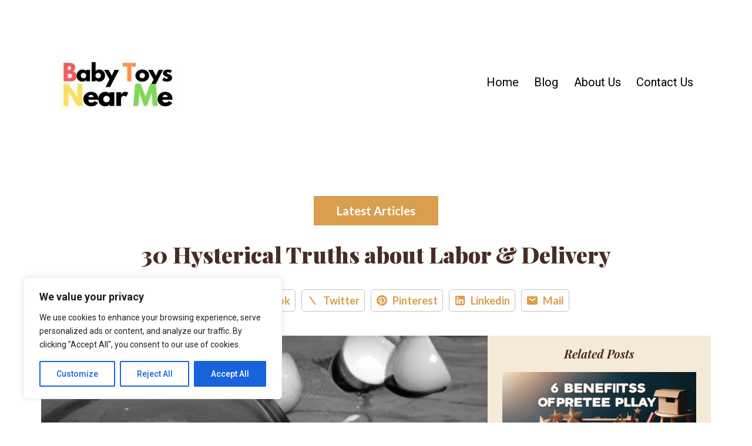

--- FILE ---
content_type: text/html; charset=UTF-8
request_url: https://alittlebitbrilliant.com/30-hysterical-truths-about-labor-delivery/
body_size: 51575
content:
<!doctype html>
<html lang="en-US" prefix="og: https://ogp.me/ns#" >
<head>
	<meta charset="UTF-8" />
	<meta name="viewport" content="width=device-width, initial-scale=1.0" />
	
<!-- Search Engine Optimization by Rank Math PRO - https://rankmath.com/ -->
<title>30 Hysterical Truths about Labor &amp; Delivery - Baby Toys Near Me</title>
<meta name="description" content="Get ready for a hilarious look at labor and delivery! This informative post reveals 30 truths you never knew about the messy, unpredictable, and incredible journey of childbirth. Exciting, stinky, and proud moments await you! Stay tuned and find out more."/>
<meta name="robots" content="follow, index, max-snippet:-1, max-video-preview:-1, max-image-preview:large"/>
<link rel="canonical" href="https://alittlebitbrilliant.com/30-hysterical-truths-about-labor-delivery/" />
<meta property="og:locale" content="en_US" />
<meta property="og:type" content="article" />
<meta property="og:title" content="30 Hysterical Truths about Labor &amp; Delivery - Baby Toys Near Me" />
<meta property="og:description" content="Get ready for a hilarious look at labor and delivery! This informative post reveals 30 truths you never knew about the messy, unpredictable, and incredible journey of childbirth. Exciting, stinky, and proud moments await you! Stay tuned and find out more." />
<meta property="og:url" content="https://alittlebitbrilliant.com/30-hysterical-truths-about-labor-delivery/" />
<meta property="og:site_name" content="Baby Toys Near Me" />
<meta property="article:tag" content="Delivery" />
<meta property="article:tag" content="Labor" />
<meta property="article:tag" content="parenting" />
<meta property="article:tag" content="Pregnancy" />
<meta property="article:section" content="Latest Articles" />
<meta property="og:updated_time" content="2023-12-15T16:17:48+00:00" />
<meta property="og:image" content="https://alittlebitbrilliant.com/wp-content/uploads/2023/09/30-hysterical-truths-about-labor-delivery.png" />
<meta property="og:image:secure_url" content="https://alittlebitbrilliant.com/wp-content/uploads/2023/09/30-hysterical-truths-about-labor-delivery.png" />
<meta property="og:image:width" content="512" />
<meta property="og:image:height" content="512" />
<meta property="og:image:alt" content="30 Hysterical Truths about Labor &#038; Delivery" />
<meta property="og:image:type" content="image/png" />
<meta property="article:published_time" content="2023-09-15T01:07:20+00:00" />
<meta property="article:modified_time" content="2023-12-15T16:17:48+00:00" />
<meta name="twitter:card" content="summary_large_image" />
<meta name="twitter:title" content="30 Hysterical Truths about Labor &amp; Delivery - Baby Toys Near Me" />
<meta name="twitter:description" content="Get ready for a hilarious look at labor and delivery! This informative post reveals 30 truths you never knew about the messy, unpredictable, and incredible journey of childbirth. Exciting, stinky, and proud moments await you! Stay tuned and find out more." />
<meta name="twitter:image" content="https://alittlebitbrilliant.com/wp-content/uploads/2023/09/30-hysterical-truths-about-labor-delivery.png" />
<meta name="twitter:label1" content="Written by" />
<meta name="twitter:data1" content="A little Bit Brilliant" />
<meta name="twitter:label2" content="Time to read" />
<meta name="twitter:data2" content="5 minutes" />
<script type="application/ld+json" class="rank-math-schema-pro">{"@context":"https://schema.org","@graph":[{"@type":["ChildCare","Organization"],"@id":"https://alittlebitbrilliant.com/#organization","name":"A little Bit Brilliant","url":"https://alittlebitbrilliant.com","logo":{"@type":"ImageObject","@id":"https://alittlebitbrilliant.com/#logo","url":"http://alittlebitbrilliant.com/wp-content/uploads/2023/08/cropped-Baby-Toys-Near-Me-logo.jpg","contentUrl":"http://alittlebitbrilliant.com/wp-content/uploads/2023/08/cropped-Baby-Toys-Near-Me-logo.jpg","caption":"Baby Toys Near Me","inLanguage":"en-US","width":"200","height":"100"},"openingHours":["Monday,Tuesday,Wednesday,Thursday,Friday,Saturday,Sunday 09:00-17:00"],"image":{"@id":"https://alittlebitbrilliant.com/#logo"}},{"@type":"WebSite","@id":"https://alittlebitbrilliant.com/#website","url":"https://alittlebitbrilliant.com","name":"Baby Toys Near Me","publisher":{"@id":"https://alittlebitbrilliant.com/#organization"},"inLanguage":"en-US"},{"@type":"ImageObject","@id":"https://alittlebitbrilliant.com/wp-content/uploads/2023/09/30-hysterical-truths-about-labor-delivery.png","url":"https://alittlebitbrilliant.com/wp-content/uploads/2023/09/30-hysterical-truths-about-labor-delivery.png","width":"512","height":"512","inLanguage":"en-US"},{"@type":"BreadcrumbList","@id":"https://alittlebitbrilliant.com/30-hysterical-truths-about-labor-delivery/#breadcrumb","itemListElement":[{"@type":"ListItem","position":"1","item":{"@id":"https://alittlebitbrilliant.com","name":"Home"}},{"@type":"ListItem","position":"2","item":{"@id":"https://alittlebitbrilliant.com/category/latest-articles/","name":"Latest Articles"}},{"@type":"ListItem","position":"3","item":{"@id":"https://alittlebitbrilliant.com/30-hysterical-truths-about-labor-delivery/","name":"30 Hysterical Truths about Labor &#038; Delivery"}}]},{"@type":"WebPage","@id":"https://alittlebitbrilliant.com/30-hysterical-truths-about-labor-delivery/#webpage","url":"https://alittlebitbrilliant.com/30-hysterical-truths-about-labor-delivery/","name":"30 Hysterical Truths about Labor &amp; Delivery - Baby Toys Near Me","datePublished":"2023-09-15T01:07:20+00:00","dateModified":"2023-12-15T16:17:48+00:00","isPartOf":{"@id":"https://alittlebitbrilliant.com/#website"},"primaryImageOfPage":{"@id":"https://alittlebitbrilliant.com/wp-content/uploads/2023/09/30-hysterical-truths-about-labor-delivery.png"},"inLanguage":"en-US","breadcrumb":{"@id":"https://alittlebitbrilliant.com/30-hysterical-truths-about-labor-delivery/#breadcrumb"}},{"@type":"Person","@id":"https://alittlebitbrilliant.com/author/1alittlebitbrilliant/","name":"A little Bit Brilliant","url":"https://alittlebitbrilliant.com/author/1alittlebitbrilliant/","image":{"@type":"ImageObject","@id":"https://secure.gravatar.com/avatar/4abe9bfc9c96c10467d70734537bf9e6ef4c840fbce75acd8ced17af2e9e4b56?s=96&amp;d=mm&amp;r=g","url":"https://secure.gravatar.com/avatar/4abe9bfc9c96c10467d70734537bf9e6ef4c840fbce75acd8ced17af2e9e4b56?s=96&amp;d=mm&amp;r=g","caption":"A little Bit Brilliant","inLanguage":"en-US"},"sameAs":["http://alittlebitbrilliant.com"],"worksFor":{"@id":"https://alittlebitbrilliant.com/#organization"}},{"@type":"NewsArticle","headline":"30 Hysterical Truths about Labor &amp; Delivery - Baby Toys Near Me","datePublished":"2023-09-15T01:07:20+00:00","dateModified":"2023-12-15T16:17:48+00:00","articleSection":"Latest Articles","author":{"@id":"https://alittlebitbrilliant.com/author/1alittlebitbrilliant/","name":"A little Bit Brilliant"},"publisher":{"@id":"https://alittlebitbrilliant.com/#organization"},"description":"Get ready for a hilarious look at labor and delivery! This informative post reveals 30 truths you never knew about the messy, unpredictable, and incredible journey of childbirth. Exciting, stinky, and proud moments await you! Stay tuned and find out more.","copyrightYear":"2023","copyrightHolder":{"@id":"https://alittlebitbrilliant.com/#organization"},"name":"30 Hysterical Truths about Labor &amp; Delivery - Baby Toys Near Me","@id":"https://alittlebitbrilliant.com/30-hysterical-truths-about-labor-delivery/#richSnippet","isPartOf":{"@id":"https://alittlebitbrilliant.com/30-hysterical-truths-about-labor-delivery/#webpage"},"image":{"@id":"https://alittlebitbrilliant.com/wp-content/uploads/2023/09/30-hysterical-truths-about-labor-delivery.png"},"inLanguage":"en-US","mainEntityOfPage":{"@id":"https://alittlebitbrilliant.com/30-hysterical-truths-about-labor-delivery/#webpage"}}]}</script>
<!-- /Rank Math WordPress SEO plugin -->

<link rel='dns-prefetch' href='//www.googletagmanager.com' />
<link rel='dns-prefetch' href='//pagead2.googlesyndication.com' />
<link rel='dns-prefetch' href='//fundingchoicesmessages.google.com' />
<link rel="alternate" type="application/rss+xml" title="Baby Toys Near Me &raquo; Feed" href="https://alittlebitbrilliant.com/feed/" />
<link rel="alternate" title="oEmbed (JSON)" type="application/json+oembed" href="https://alittlebitbrilliant.com/wp-json/oembed/1.0/embed?url=https%3A%2F%2Falittlebitbrilliant.com%2F30-hysterical-truths-about-labor-delivery%2F" />
<link rel="alternate" title="oEmbed (XML)" type="text/xml+oembed" href="https://alittlebitbrilliant.com/wp-json/oembed/1.0/embed?url=https%3A%2F%2Falittlebitbrilliant.com%2F30-hysterical-truths-about-labor-delivery%2F&#038;format=xml" />
<style id='wp-img-auto-sizes-contain-inline-css'>
img:is([sizes=auto i],[sizes^="auto," i]){contain-intrinsic-size:3000px 1500px}
/*# sourceURL=wp-img-auto-sizes-contain-inline-css */
</style>

<style id='wp-emoji-styles-inline-css'>

	img.wp-smiley, img.emoji {
		display: inline !important;
		border: none !important;
		box-shadow: none !important;
		height: 1em !important;
		width: 1em !important;
		margin: 0 0.07em !important;
		vertical-align: -0.1em !important;
		background: none !important;
		padding: 0 !important;
	}
/*# sourceURL=wp-emoji-styles-inline-css */
</style>
<link rel='stylesheet' id='wp-block-library-css' href='https://alittlebitbrilliant.com/wp-includes/css/dist/block-library/style.min.css?ver=6.9' media='all' />
<style id='wp-block-archives-inline-css'>
.wp-block-archives{box-sizing:border-box}.wp-block-archives-dropdown label{display:block}
/*# sourceURL=https://alittlebitbrilliant.com/wp-includes/blocks/archives/style.min.css */
</style>
<style id='wp-block-categories-inline-css'>
.wp-block-categories{box-sizing:border-box}.wp-block-categories.alignleft{margin-right:2em}.wp-block-categories.alignright{margin-left:2em}.wp-block-categories.wp-block-categories-dropdown.aligncenter{text-align:center}.wp-block-categories .wp-block-categories__label{display:block;width:100%}
/*# sourceURL=https://alittlebitbrilliant.com/wp-includes/blocks/categories/style.min.css */
</style>
<style id='wp-block-heading-inline-css'>
h1:where(.wp-block-heading).has-background,h2:where(.wp-block-heading).has-background,h3:where(.wp-block-heading).has-background,h4:where(.wp-block-heading).has-background,h5:where(.wp-block-heading).has-background,h6:where(.wp-block-heading).has-background{padding:1.25em 2.375em}h1.has-text-align-left[style*=writing-mode]:where([style*=vertical-lr]),h1.has-text-align-right[style*=writing-mode]:where([style*=vertical-rl]),h2.has-text-align-left[style*=writing-mode]:where([style*=vertical-lr]),h2.has-text-align-right[style*=writing-mode]:where([style*=vertical-rl]),h3.has-text-align-left[style*=writing-mode]:where([style*=vertical-lr]),h3.has-text-align-right[style*=writing-mode]:where([style*=vertical-rl]),h4.has-text-align-left[style*=writing-mode]:where([style*=vertical-lr]),h4.has-text-align-right[style*=writing-mode]:where([style*=vertical-rl]),h5.has-text-align-left[style*=writing-mode]:where([style*=vertical-lr]),h5.has-text-align-right[style*=writing-mode]:where([style*=vertical-rl]),h6.has-text-align-left[style*=writing-mode]:where([style*=vertical-lr]),h6.has-text-align-right[style*=writing-mode]:where([style*=vertical-rl]){rotate:180deg}
/*# sourceURL=https://alittlebitbrilliant.com/wp-includes/blocks/heading/style.min.css */
</style>
<style id='wp-block-latest-posts-inline-css'>
.wp-block-latest-posts{box-sizing:border-box}.wp-block-latest-posts.alignleft{margin-right:2em}.wp-block-latest-posts.alignright{margin-left:2em}.wp-block-latest-posts.wp-block-latest-posts__list{list-style:none}.wp-block-latest-posts.wp-block-latest-posts__list li{clear:both;overflow-wrap:break-word}.wp-block-latest-posts.is-grid{display:flex;flex-wrap:wrap}.wp-block-latest-posts.is-grid li{margin:0 1.25em 1.25em 0;width:100%}@media (min-width:600px){.wp-block-latest-posts.columns-2 li{width:calc(50% - .625em)}.wp-block-latest-posts.columns-2 li:nth-child(2n){margin-right:0}.wp-block-latest-posts.columns-3 li{width:calc(33.33333% - .83333em)}.wp-block-latest-posts.columns-3 li:nth-child(3n){margin-right:0}.wp-block-latest-posts.columns-4 li{width:calc(25% - .9375em)}.wp-block-latest-posts.columns-4 li:nth-child(4n){margin-right:0}.wp-block-latest-posts.columns-5 li{width:calc(20% - 1em)}.wp-block-latest-posts.columns-5 li:nth-child(5n){margin-right:0}.wp-block-latest-posts.columns-6 li{width:calc(16.66667% - 1.04167em)}.wp-block-latest-posts.columns-6 li:nth-child(6n){margin-right:0}}:root :where(.wp-block-latest-posts.is-grid){padding:0}:root :where(.wp-block-latest-posts.wp-block-latest-posts__list){padding-left:0}.wp-block-latest-posts__post-author,.wp-block-latest-posts__post-date{display:block;font-size:.8125em}.wp-block-latest-posts__post-excerpt,.wp-block-latest-posts__post-full-content{margin-bottom:1em;margin-top:.5em}.wp-block-latest-posts__featured-image a{display:inline-block}.wp-block-latest-posts__featured-image img{height:auto;max-width:100%;width:auto}.wp-block-latest-posts__featured-image.alignleft{float:left;margin-right:1em}.wp-block-latest-posts__featured-image.alignright{float:right;margin-left:1em}.wp-block-latest-posts__featured-image.aligncenter{margin-bottom:1em;text-align:center}
/*# sourceURL=https://alittlebitbrilliant.com/wp-includes/blocks/latest-posts/style.min.css */
</style>
<style id='wp-block-search-inline-css'>
.wp-block-search__button{margin-left:10px;word-break:normal}.wp-block-search__button.has-icon{line-height:0}.wp-block-search__button svg{height:1.25em;min-height:24px;min-width:24px;width:1.25em;fill:currentColor;vertical-align:text-bottom}:where(.wp-block-search__button){border:1px solid #ccc;padding:6px 10px}.wp-block-search__inside-wrapper{display:flex;flex:auto;flex-wrap:nowrap;max-width:100%}.wp-block-search__label{width:100%}.wp-block-search.wp-block-search__button-only .wp-block-search__button{box-sizing:border-box;display:flex;flex-shrink:0;justify-content:center;margin-left:0;max-width:100%}.wp-block-search.wp-block-search__button-only .wp-block-search__inside-wrapper{min-width:0!important;transition-property:width}.wp-block-search.wp-block-search__button-only .wp-block-search__input{flex-basis:100%;transition-duration:.3s}.wp-block-search.wp-block-search__button-only.wp-block-search__searchfield-hidden,.wp-block-search.wp-block-search__button-only.wp-block-search__searchfield-hidden .wp-block-search__inside-wrapper{overflow:hidden}.wp-block-search.wp-block-search__button-only.wp-block-search__searchfield-hidden .wp-block-search__input{border-left-width:0!important;border-right-width:0!important;flex-basis:0;flex-grow:0;margin:0;min-width:0!important;padding-left:0!important;padding-right:0!important;width:0!important}:where(.wp-block-search__input){appearance:none;border:1px solid #949494;flex-grow:1;font-family:inherit;font-size:inherit;font-style:inherit;font-weight:inherit;letter-spacing:inherit;line-height:inherit;margin-left:0;margin-right:0;min-width:3rem;padding:8px;text-decoration:unset!important;text-transform:inherit}:where(.wp-block-search__button-inside .wp-block-search__inside-wrapper){background-color:#fff;border:1px solid #949494;box-sizing:border-box;padding:4px}:where(.wp-block-search__button-inside .wp-block-search__inside-wrapper) .wp-block-search__input{border:none;border-radius:0;padding:0 4px}:where(.wp-block-search__button-inside .wp-block-search__inside-wrapper) .wp-block-search__input:focus{outline:none}:where(.wp-block-search__button-inside .wp-block-search__inside-wrapper) :where(.wp-block-search__button){padding:4px 8px}.wp-block-search.aligncenter .wp-block-search__inside-wrapper{margin:auto}.wp-block[data-align=right] .wp-block-search.wp-block-search__button-only .wp-block-search__inside-wrapper{float:right}
/*# sourceURL=https://alittlebitbrilliant.com/wp-includes/blocks/search/style.min.css */
</style>
<style id='wp-block-search-theme-inline-css'>
.wp-block-search .wp-block-search__label{font-weight:700}.wp-block-search__button{border:1px solid #ccc;padding:.375em .625em}
/*# sourceURL=https://alittlebitbrilliant.com/wp-includes/blocks/search/theme.min.css */
</style>
<style id='wp-block-columns-inline-css'>
.wp-block-columns{box-sizing:border-box;display:flex;flex-wrap:wrap!important}@media (min-width:782px){.wp-block-columns{flex-wrap:nowrap!important}}.wp-block-columns{align-items:normal!important}.wp-block-columns.are-vertically-aligned-top{align-items:flex-start}.wp-block-columns.are-vertically-aligned-center{align-items:center}.wp-block-columns.are-vertically-aligned-bottom{align-items:flex-end}@media (max-width:781px){.wp-block-columns:not(.is-not-stacked-on-mobile)>.wp-block-column{flex-basis:100%!important}}@media (min-width:782px){.wp-block-columns:not(.is-not-stacked-on-mobile)>.wp-block-column{flex-basis:0;flex-grow:1}.wp-block-columns:not(.is-not-stacked-on-mobile)>.wp-block-column[style*=flex-basis]{flex-grow:0}}.wp-block-columns.is-not-stacked-on-mobile{flex-wrap:nowrap!important}.wp-block-columns.is-not-stacked-on-mobile>.wp-block-column{flex-basis:0;flex-grow:1}.wp-block-columns.is-not-stacked-on-mobile>.wp-block-column[style*=flex-basis]{flex-grow:0}:where(.wp-block-columns){margin-bottom:1.75em}:where(.wp-block-columns.has-background){padding:1.25em 2.375em}.wp-block-column{flex-grow:1;min-width:0;overflow-wrap:break-word;word-break:break-word}.wp-block-column.is-vertically-aligned-top{align-self:flex-start}.wp-block-column.is-vertically-aligned-center{align-self:center}.wp-block-column.is-vertically-aligned-bottom{align-self:flex-end}.wp-block-column.is-vertically-aligned-stretch{align-self:stretch}.wp-block-column.is-vertically-aligned-bottom,.wp-block-column.is-vertically-aligned-center,.wp-block-column.is-vertically-aligned-top{width:100%}
/*# sourceURL=https://alittlebitbrilliant.com/wp-includes/blocks/columns/style.min.css */
</style>
<style id='wp-block-group-inline-css'>
.wp-block-group{box-sizing:border-box}:where(.wp-block-group.wp-block-group-is-layout-constrained){position:relative}
/*# sourceURL=https://alittlebitbrilliant.com/wp-includes/blocks/group/style.min.css */
</style>
<style id='wp-block-group-theme-inline-css'>
:where(.wp-block-group.has-background){padding:1.25em 2.375em}
/*# sourceURL=https://alittlebitbrilliant.com/wp-includes/blocks/group/theme.min.css */
</style>
<style id='wp-block-spacer-inline-css'>
.wp-block-spacer{clear:both}
/*# sourceURL=https://alittlebitbrilliant.com/wp-includes/blocks/spacer/style.min.css */
</style>
<style id='global-styles-inline-css'>
:root{--wp--preset--aspect-ratio--square: 1;--wp--preset--aspect-ratio--4-3: 4/3;--wp--preset--aspect-ratio--3-4: 3/4;--wp--preset--aspect-ratio--3-2: 3/2;--wp--preset--aspect-ratio--2-3: 2/3;--wp--preset--aspect-ratio--16-9: 16/9;--wp--preset--aspect-ratio--9-16: 9/16;--wp--preset--color--black: #000000;--wp--preset--color--cyan-bluish-gray: #abb8c3;--wp--preset--color--white: #FFFFFF;--wp--preset--color--pale-pink: #f78da7;--wp--preset--color--vivid-red: #cf2e2e;--wp--preset--color--luminous-vivid-orange: #ff6900;--wp--preset--color--luminous-vivid-amber: #fcb900;--wp--preset--color--light-green-cyan: #7bdcb5;--wp--preset--color--vivid-green-cyan: #00d084;--wp--preset--color--pale-cyan-blue: #8ed1fc;--wp--preset--color--vivid-cyan-blue: #0693e3;--wp--preset--color--vivid-purple: #9b51e0;--wp--preset--color--dark-gray: #28303D;--wp--preset--color--gray: #39414D;--wp--preset--color--green: #D1E4DD;--wp--preset--color--blue: #D1DFE4;--wp--preset--color--purple: #D1D1E4;--wp--preset--color--red: #E4D1D1;--wp--preset--color--orange: #E4DAD1;--wp--preset--color--yellow: #EEEADD;--wp--preset--gradient--vivid-cyan-blue-to-vivid-purple: linear-gradient(135deg,rgb(6,147,227) 0%,rgb(155,81,224) 100%);--wp--preset--gradient--light-green-cyan-to-vivid-green-cyan: linear-gradient(135deg,rgb(122,220,180) 0%,rgb(0,208,130) 100%);--wp--preset--gradient--luminous-vivid-amber-to-luminous-vivid-orange: linear-gradient(135deg,rgb(252,185,0) 0%,rgb(255,105,0) 100%);--wp--preset--gradient--luminous-vivid-orange-to-vivid-red: linear-gradient(135deg,rgb(255,105,0) 0%,rgb(207,46,46) 100%);--wp--preset--gradient--very-light-gray-to-cyan-bluish-gray: linear-gradient(135deg,rgb(238,238,238) 0%,rgb(169,184,195) 100%);--wp--preset--gradient--cool-to-warm-spectrum: linear-gradient(135deg,rgb(74,234,220) 0%,rgb(151,120,209) 20%,rgb(207,42,186) 40%,rgb(238,44,130) 60%,rgb(251,105,98) 80%,rgb(254,248,76) 100%);--wp--preset--gradient--blush-light-purple: linear-gradient(135deg,rgb(255,206,236) 0%,rgb(152,150,240) 100%);--wp--preset--gradient--blush-bordeaux: linear-gradient(135deg,rgb(254,205,165) 0%,rgb(254,45,45) 50%,rgb(107,0,62) 100%);--wp--preset--gradient--luminous-dusk: linear-gradient(135deg,rgb(255,203,112) 0%,rgb(199,81,192) 50%,rgb(65,88,208) 100%);--wp--preset--gradient--pale-ocean: linear-gradient(135deg,rgb(255,245,203) 0%,rgb(182,227,212) 50%,rgb(51,167,181) 100%);--wp--preset--gradient--electric-grass: linear-gradient(135deg,rgb(202,248,128) 0%,rgb(113,206,126) 100%);--wp--preset--gradient--midnight: linear-gradient(135deg,rgb(2,3,129) 0%,rgb(40,116,252) 100%);--wp--preset--gradient--purple-to-yellow: linear-gradient(160deg, #D1D1E4 0%, #EEEADD 100%);--wp--preset--gradient--yellow-to-purple: linear-gradient(160deg, #EEEADD 0%, #D1D1E4 100%);--wp--preset--gradient--green-to-yellow: linear-gradient(160deg, #D1E4DD 0%, #EEEADD 100%);--wp--preset--gradient--yellow-to-green: linear-gradient(160deg, #EEEADD 0%, #D1E4DD 100%);--wp--preset--gradient--red-to-yellow: linear-gradient(160deg, #E4D1D1 0%, #EEEADD 100%);--wp--preset--gradient--yellow-to-red: linear-gradient(160deg, #EEEADD 0%, #E4D1D1 100%);--wp--preset--gradient--purple-to-red: linear-gradient(160deg, #D1D1E4 0%, #E4D1D1 100%);--wp--preset--gradient--red-to-purple: linear-gradient(160deg, #E4D1D1 0%, #D1D1E4 100%);--wp--preset--font-size--small: 18px;--wp--preset--font-size--medium: 20px;--wp--preset--font-size--large: 24px;--wp--preset--font-size--x-large: 42px;--wp--preset--font-size--extra-small: 16px;--wp--preset--font-size--normal: 20px;--wp--preset--font-size--extra-large: 40px;--wp--preset--font-size--huge: 96px;--wp--preset--font-size--gigantic: 144px;--wp--preset--spacing--20: 0.44rem;--wp--preset--spacing--30: 0.67rem;--wp--preset--spacing--40: 1rem;--wp--preset--spacing--50: 1.5rem;--wp--preset--spacing--60: 2.25rem;--wp--preset--spacing--70: 3.38rem;--wp--preset--spacing--80: 5.06rem;--wp--preset--shadow--natural: 6px 6px 9px rgba(0, 0, 0, 0.2);--wp--preset--shadow--deep: 12px 12px 50px rgba(0, 0, 0, 0.4);--wp--preset--shadow--sharp: 6px 6px 0px rgba(0, 0, 0, 0.2);--wp--preset--shadow--outlined: 6px 6px 0px -3px rgb(255, 255, 255), 6px 6px rgb(0, 0, 0);--wp--preset--shadow--crisp: 6px 6px 0px rgb(0, 0, 0);}:where(.is-layout-flex){gap: 0.5em;}:where(.is-layout-grid){gap: 0.5em;}body .is-layout-flex{display: flex;}.is-layout-flex{flex-wrap: wrap;align-items: center;}.is-layout-flex > :is(*, div){margin: 0;}body .is-layout-grid{display: grid;}.is-layout-grid > :is(*, div){margin: 0;}:where(.wp-block-columns.is-layout-flex){gap: 2em;}:where(.wp-block-columns.is-layout-grid){gap: 2em;}:where(.wp-block-post-template.is-layout-flex){gap: 1.25em;}:where(.wp-block-post-template.is-layout-grid){gap: 1.25em;}.has-black-color{color: var(--wp--preset--color--black) !important;}.has-cyan-bluish-gray-color{color: var(--wp--preset--color--cyan-bluish-gray) !important;}.has-white-color{color: var(--wp--preset--color--white) !important;}.has-pale-pink-color{color: var(--wp--preset--color--pale-pink) !important;}.has-vivid-red-color{color: var(--wp--preset--color--vivid-red) !important;}.has-luminous-vivid-orange-color{color: var(--wp--preset--color--luminous-vivid-orange) !important;}.has-luminous-vivid-amber-color{color: var(--wp--preset--color--luminous-vivid-amber) !important;}.has-light-green-cyan-color{color: var(--wp--preset--color--light-green-cyan) !important;}.has-vivid-green-cyan-color{color: var(--wp--preset--color--vivid-green-cyan) !important;}.has-pale-cyan-blue-color{color: var(--wp--preset--color--pale-cyan-blue) !important;}.has-vivid-cyan-blue-color{color: var(--wp--preset--color--vivid-cyan-blue) !important;}.has-vivid-purple-color{color: var(--wp--preset--color--vivid-purple) !important;}.has-black-background-color{background-color: var(--wp--preset--color--black) !important;}.has-cyan-bluish-gray-background-color{background-color: var(--wp--preset--color--cyan-bluish-gray) !important;}.has-white-background-color{background-color: var(--wp--preset--color--white) !important;}.has-pale-pink-background-color{background-color: var(--wp--preset--color--pale-pink) !important;}.has-vivid-red-background-color{background-color: var(--wp--preset--color--vivid-red) !important;}.has-luminous-vivid-orange-background-color{background-color: var(--wp--preset--color--luminous-vivid-orange) !important;}.has-luminous-vivid-amber-background-color{background-color: var(--wp--preset--color--luminous-vivid-amber) !important;}.has-light-green-cyan-background-color{background-color: var(--wp--preset--color--light-green-cyan) !important;}.has-vivid-green-cyan-background-color{background-color: var(--wp--preset--color--vivid-green-cyan) !important;}.has-pale-cyan-blue-background-color{background-color: var(--wp--preset--color--pale-cyan-blue) !important;}.has-vivid-cyan-blue-background-color{background-color: var(--wp--preset--color--vivid-cyan-blue) !important;}.has-vivid-purple-background-color{background-color: var(--wp--preset--color--vivid-purple) !important;}.has-black-border-color{border-color: var(--wp--preset--color--black) !important;}.has-cyan-bluish-gray-border-color{border-color: var(--wp--preset--color--cyan-bluish-gray) !important;}.has-white-border-color{border-color: var(--wp--preset--color--white) !important;}.has-pale-pink-border-color{border-color: var(--wp--preset--color--pale-pink) !important;}.has-vivid-red-border-color{border-color: var(--wp--preset--color--vivid-red) !important;}.has-luminous-vivid-orange-border-color{border-color: var(--wp--preset--color--luminous-vivid-orange) !important;}.has-luminous-vivid-amber-border-color{border-color: var(--wp--preset--color--luminous-vivid-amber) !important;}.has-light-green-cyan-border-color{border-color: var(--wp--preset--color--light-green-cyan) !important;}.has-vivid-green-cyan-border-color{border-color: var(--wp--preset--color--vivid-green-cyan) !important;}.has-pale-cyan-blue-border-color{border-color: var(--wp--preset--color--pale-cyan-blue) !important;}.has-vivid-cyan-blue-border-color{border-color: var(--wp--preset--color--vivid-cyan-blue) !important;}.has-vivid-purple-border-color{border-color: var(--wp--preset--color--vivid-purple) !important;}.has-vivid-cyan-blue-to-vivid-purple-gradient-background{background: var(--wp--preset--gradient--vivid-cyan-blue-to-vivid-purple) !important;}.has-light-green-cyan-to-vivid-green-cyan-gradient-background{background: var(--wp--preset--gradient--light-green-cyan-to-vivid-green-cyan) !important;}.has-luminous-vivid-amber-to-luminous-vivid-orange-gradient-background{background: var(--wp--preset--gradient--luminous-vivid-amber-to-luminous-vivid-orange) !important;}.has-luminous-vivid-orange-to-vivid-red-gradient-background{background: var(--wp--preset--gradient--luminous-vivid-orange-to-vivid-red) !important;}.has-very-light-gray-to-cyan-bluish-gray-gradient-background{background: var(--wp--preset--gradient--very-light-gray-to-cyan-bluish-gray) !important;}.has-cool-to-warm-spectrum-gradient-background{background: var(--wp--preset--gradient--cool-to-warm-spectrum) !important;}.has-blush-light-purple-gradient-background{background: var(--wp--preset--gradient--blush-light-purple) !important;}.has-blush-bordeaux-gradient-background{background: var(--wp--preset--gradient--blush-bordeaux) !important;}.has-luminous-dusk-gradient-background{background: var(--wp--preset--gradient--luminous-dusk) !important;}.has-pale-ocean-gradient-background{background: var(--wp--preset--gradient--pale-ocean) !important;}.has-electric-grass-gradient-background{background: var(--wp--preset--gradient--electric-grass) !important;}.has-midnight-gradient-background{background: var(--wp--preset--gradient--midnight) !important;}.has-small-font-size{font-size: var(--wp--preset--font-size--small) !important;}.has-medium-font-size{font-size: var(--wp--preset--font-size--medium) !important;}.has-large-font-size{font-size: var(--wp--preset--font-size--large) !important;}.has-x-large-font-size{font-size: var(--wp--preset--font-size--x-large) !important;}
:where(.wp-block-columns.is-layout-flex){gap: 2em;}:where(.wp-block-columns.is-layout-grid){gap: 2em;}
/*# sourceURL=global-styles-inline-css */
</style>
<style id='core-block-supports-inline-css'>
.wp-container-core-columns-is-layout-9d6595d7{flex-wrap:nowrap;}
/*# sourceURL=core-block-supports-inline-css */
</style>

<style id='classic-theme-styles-inline-css'>
/*! This file is auto-generated */
.wp-block-button__link{color:#fff;background-color:#32373c;border-radius:9999px;box-shadow:none;text-decoration:none;padding:calc(.667em + 2px) calc(1.333em + 2px);font-size:1.125em}.wp-block-file__button{background:#32373c;color:#fff;text-decoration:none}
/*# sourceURL=/wp-includes/css/classic-themes.min.css */
</style>
<link rel='stylesheet' id='twenty-twenty-one-custom-color-overrides-css' href='https://alittlebitbrilliant.com/wp-content/themes/twentytwentyone/assets/css/custom-color-overrides.css?ver=2.7' media='all' />
<style id='twenty-twenty-one-custom-color-overrides-inline-css'>
:root .editor-styles-wrapper{--global--color-background: #ffffff;--global--color-primary: #000;--global--color-secondary: #000;--button--color-background: #000;--button--color-text-hover: #000;}
/*# sourceURL=twenty-twenty-one-custom-color-overrides-inline-css */
</style>
<link rel='stylesheet' id='ilrcp_style-css' href='https://alittlebitbrilliant.com/wp-content/plugins/internal-linking-related-contents-pro/assets/css/style.css' media='all' />
<style id='ilrcp_style-inline-css'>

				@media screen and (min-width : 0) and (max-width : 480px) {
					.internal-linking-related-contents-pro .template-1 ,
					.internal-linking-related-contents-pro .template-2 ,
					.internal-linking-related-contents-pro .template-3 ,
					.internal-linking-related-contents-pro .template-4 .postTitle ,
					.internal-linking-related-contents-pro .template-5 ,
					.internal-linking-related-contents-pro .template-6 .postTitle strong ,
					.internal-linking-related-contents-pro .template-6 span ,
					.internal-linking-related-contents-pro .template-8 .postTitle ,
					.internal-linking-related-contents-pro .template-9 .postTitle ,
					.internal-linking-related-contents-pro .template-7 span ,
					.internal-linking-related-contents-pro a.template-10 ,
					.internal-linking-related-contents-pro-template.template-10 .postTitle ,
					.internal-linking-related-contents-pro a.template-11 ,
					.internal-linking-related-contents-pro a.template-12 ,
					.internal-linking-related-contents-pro a.template-13 ,
					.internal-linking-related-contents-pro.internal-linking-related-contents-pro-template-13 span.cta,
					.internal-linking-related-contents-pro.template-14 .internal-linking-related-contents-pro-box-inner a { font-size:14px}

					.internal-linking-related-contents-pro.internal-linking-related-contents-pro-template-11 span.cta ,
					.internal-linking-related-contents-pro.internal-linking-related-contents-pro-template-12 span.cta { font-size:10px}

					.internal-linking-related-contents-pro .template-7 span.ilrcp-date { font-size:12px}
					.internal-linking-related-contents-pro .template-7 span.ilrcp-author { font-size:8px}
				
				}
				@media screen and (min-width : 481px) and (max-width : 768px) {
					.internal-linking-related-contents-pro .template-1 ,
					.internal-linking-related-contents-pro .template-2 ,
					.internal-linking-related-contents-pro .template-3 ,
					.internal-linking-related-contents-pro .template-4 .postTitle ,
					.internal-linking-related-contents-pro .template-5 ,
					.internal-linking-related-contents-pro .template-6 .postTitle strong ,
					.internal-linking-related-contents-pro .template-6 span ,
					.internal-linking-related-contents-pro .template-8 .postTitle ,
					.internal-linking-related-contents-pro .template-9 .postTitle ,
					.internal-linking-related-contents-pro .template-7 span ,
					.internal-linking-related-contents-pro a.template-10 ,
					.internal-linking-related-contents-pro-template.template-10 .postTitle ,
					.internal-linking-related-contents-pro a.template-11 ,
					.internal-linking-related-contents-pro a.template-12 ,
					.internal-linking-related-contents-pro a.template-13 ,
					.internal-linking-related-contents-pro.internal-linking-related-contents-pro-template-13 span.cta,
					.internal-linking-related-contents-pro.template-14 .internal-linking-related-contents-pro-box-inner a { font-size:16px}
					
					.internal-linking-related-contents-pro.internal-linking-related-contents-pro-template-11 span.cta ,
					.internal-linking-related-contents-pro.internal-linking-related-contents-pro-template-12 span.cta { font-size:12px}

					.internal-linking-related-contents-pro .template-7 span.ilrcp-date { font-size:14px}
					.internal-linking-related-contents-pro .template-7 span.ilrcp-author { font-size:10px}

				}
				@media screen and (min-width : 769px) {
					.internal-linking-related-contents-pro .template-1 ,
					.internal-linking-related-contents-pro .template-2 ,
					.internal-linking-related-contents-pro .template-3 ,
					.internal-linking-related-contents-pro .template-4 .postTitle ,
					.internal-linking-related-contents-pro .template-5 ,
					.internal-linking-related-contents-pro .template-6 .postTitle strong ,
					.internal-linking-related-contents-pro .template-6 span ,
					.internal-linking-related-contents-pro .template-8 .postTitle ,
					.internal-linking-related-contents-pro .template-9 .postTitle ,
					.internal-linking-related-contents-pro .template-7 span ,
					.internal-linking-related-contents-pro a.template-10 ,
					.internal-linking-related-contents-pro-template.template-10 .postTitle ,
					.internal-linking-related-contents-pro a.template-11 ,
					.internal-linking-related-contents-pro a.template-12 ,
					.internal-linking-related-contents-pro a.template-13 ,
					.internal-linking-related-contents-pro.internal-linking-related-contents-pro-template-13 span.cta,
					.internal-linking-related-contents-pro.template-14 .internal-linking-related-contents-pro-box-inner a { font-size:20px}

					.internal-linking-related-contents-pro.internal-linking-related-contents-pro-template-11 span.cta ,
					.internal-linking-related-contents-pro.internal-linking-related-contents-pro-template-12 span.cta { font-size:16px}

					.internal-linking-related-contents-pro .template-7 span.ilrcp-date { font-size:18px}
					.internal-linking-related-contents-pro .template-7 span.ilrcp-author { font-size:14px}
				
				}
				html[amp] .internal-linking-related-contents-pro .template-1 ,
				html[amp] .internal-linking-related-contents-pro .template-2 ,
				html[amp] .internal-linking-related-contents-pro .template-3 ,
				html[amp] .internal-linking-related-contents-pro .template-4 .postTitle ,
				html[amp] .internal-linking-related-contents-pro .template-5 ,
				html[amp] .internal-linking-related-contents-pro .template-6 .postTitle strong ,
				html[amp] .internal-linking-related-contents-pro .template-6 span ,
				html[amp] .internal-linking-related-contents-pro .template-8 .postTitle ,
				html[amp] .internal-linking-related-contents-pro .template-9 .postTitle ,
				html[amp] .internal-linking-related-contents-pro .template-7 span ,
				html[amp] .internal-linking-related-contents-pro a.template-10 ,
				html[amp] .internal-linking-related-contents-pro-template.template-10 .postTitle ,
				html[amp] .internal-linking-related-contents-pro a.template-11 ,
				html[amp] .internal-linking-related-contents-pro a.template-12 ,
				html[amp] .internal-linking-related-contents-pro a.template-13 ,
				html[amp] .internal-linking-related-contents-pro.internal-linking-related-contents-pro-template-13 span.cta,
				html[amp] .internal-linking-related-contents-pro.template-14 .internal-linking-related-contents-pro-box-inner a { font-size:14px}

				html[amp] .internal-linking-related-contents-pro.internal-linking-related-contents-pro-template-11 span.cta ,
				html[amp] .internal-linking-related-contents-pro.internal-linking-related-contents-pro-template-12 span.cta { font-size:10px}

				html[amp] .internal-linking-related-contents-pro .template-7 span.ilrcp-date { font-size:12px}
				html[amp] .internal-linking-related-contents-pro .template-7 span.ilrcp-author { font-size:10px}
				.internal-linking-related-contents-pro:before { margin-top:15px}
				.internal-linking-related-contents-pro:after { margin-bottom:15px}
				.internal-linking-related-contents-pro .template-1 ,
				.internal-linking-related-contents-pro .template-2 ,
				.internal-linking-related-contents-pro .template-3 ,
				.internal-linking-related-contents-pro .template-6 .postTitle strong,
				.internal-linking-related-contents-pro .template-8:before ,
				.internal-linking-related-contents-pro .template-9:before ,
				.internal-linking-related-contents-pro .template-9:after ,
				.internal-linking-related-contents-pro a.template-11 ,
				.internal-linking-related-contents-pro a.template-12,
				.internal-linking-related-contents-pro.template-14 .cta { background-color:#ec7063!important}
				html[amp] .internal-linking-related-contents-pro .template-8:before ,
				html[amp] .internal-linking-related-contents-pro .template-9:before ,
				html[amp] .internal-linking-related-contents-pro .template-9:after { background-color:#ec7063}
				.internal-linking-related-contents-pro .template-1:hover ,
				.internal-linking-related-contents-pro .template-1:active ,
				.internal-linking-related-contents-pro .template-1:focus ,
				.internal-linking-related-contents-pro .template-2 span.cta ,
				.internal-linking-related-contents-pro .template-2:hover ,
				.internal-linking-related-contents-pro .template-2:active ,
				.internal-linking-related-contents-pro .template-2:focus ,
				.internal-linking-related-contents-pro .template-3:hover ,
				.internal-linking-related-contents-pro .template-3:active ,
				.internal-linking-related-contents-pro .template-3:focus ,
				.internal-linking-related-contents-pro .template-3 .postTitle ,
				.internal-linking-related-contents-pro .template-6 .postTitle strong:hover ,
				.internal-linking-related-contents-pro .template-6 .postTitle strong:active ,
				.internal-linking-related-contents-pro .template-6 .postTitle strong:focus ,
				.internal-linking-related-contents-pro a.template-11:hover ,
				.internal-linking-related-contents-pro a.template-11:active ,
				.internal-linking-related-contents-pro a.template-11:focus ,
				.internal-linking-related-contents-pro a.template-12:hover ,
				.internal-linking-related-contents-pro a.template-12:active ,
				.internal-linking-related-contents-pro a.template-12:focus { background-color:#e74c3c!important}
				.internal-linking-related-contents-pro .template-4 ,
				.internal-linking-related-contents-pro .template-6 ,
				.internal-linking-related-contents-pro .template-7 ,
				.internal-linking-related-contents-pro .template-8 ,
				.internal-linking-related-contents-pro .template-9 ,
				.internal-linking-related-contents-pro.template-14 .internal-linking-related-contents-pro-box { background-color:#ffffff!important}
				.internal-linking-related-contents-pro .template-4:hover ,
				.internal-linking-related-contents-pro .template-6:hover ,
				.internal-linking-related-contents-pro .template-7:hover ,
				.internal-linking-related-contents-pro .template-8:hover ,
				.internal-linking-related-contents-pro .template-9:hover { background-color:#ffffff!important}
				.internal-linking-related-contents-pro .template-1 span ,
				.internal-linking-related-contents-pro .template-2 span.postTitle ,
				.internal-linking-related-contents-pro .template-3 span.cta ,
				.internal-linking-related-contents-pro .template-5 a ,
				.internal-linking-related-contents-pro .template-5 span ,
				.internal-linking-related-contents-pro .template-5 strong ,
				.internal-linking-related-contents-pro .template-10 a ,
				.internal-linking-related-contents-pro .template-10 span ,
				.internal-linking-related-contents-pro .template-10 strong ,
				.internal-linking-related-contents-pro .template-10 .postTitle ,
				.internal-linking-related-contents-pro a.template-11 ,
				.internal-linking-related-contents-pro a.template-12 ,
				.internal-linking-related-contents-pro a.template-13 { color:#333333}
				.internal-linking-related-contents-pro .template-4 .postTitle ,
				.internal-linking-related-contents-pro .template-4 .postTitle span ,
				.internal-linking-related-contents-pro .template-6 .postTitle span ,
				.internal-linking-related-contents-pro.internal-linking-related-contents-pro-template-11 span.cta ,
				.internal-linking-related-contents-pro.internal-linking-related-contents-pro-template-12 span.cta ,
				.internal-linking-related-contents-pro.template-14 .internal-linking-related-contents-pro-box-inner a { color:#616161}
				.internal-linking-related-contents-pro .template-7 span.ilrcp-title ,
				.internal-linking-related-contents-pro .template-7 span.ilrcp-author ,
				.internal-linking-related-contents-pro .template-7 span.ilrcp-date ,
				.internal-linking-related-contents-pro .template-7:hover span.ilrcp-author,
				.internal-linking-related-contents-pro .template-7:hover span.ilrcp-date,
				.internal-linking-related-contents-pro .template-8,
				.internal-linking-related-contents-pro .template-8 .postTitle span ,
				.internal-linking-related-contents-pro .template-9,
				.internal-linking-related-contents-pro .template-9 .postTitle span { color:#616161 !important}
				.internal-linking-related-contents-pro.internal-linking-related-contents-pro-template-11 span.cta:after ,
				.internal-linking-related-contents-pro.internal-linking-related-contents-pro-template-12 span.cta:after { border-color:#616161}
				.internal-linking-related-contents-pro .template-2 span.cta ,
				.internal-linking-related-contents-pro .template-3 span.postTitle ,
				.internal-linking-related-contents-pro .template-6 .postTitle strong { color:#ffffff}
				.internal-linking-related-contents-pro .template-4:not(.internal-linking-related-contents-pro-template):hover .postTitle span ,
				.internal-linking-related-contents-pro .template-4:not(.internal-linking-related-contents-pro-template):active .postTitle span ,
				.internal-linking-related-contents-pro .template-4:not(.internal-linking-related-contents-pro-template):focus .postTitle span ,
				.internal-linking-related-contents-pro .internal-linking-related-contents-pro-template.template-4 a:hover span ,
				.internal-linking-related-contents-pro .internal-linking-related-contents-pro-template.template-4 a:active span ,
				.internal-linking-related-contents-pro .internal-linking-related-contents-pro-template.template-4 a:focus span ,
				.internal-linking-related-contents-pro .template-5 span:hover ,
				.internal-linking-related-contents-pro .template-5 span:active ,
				.internal-linking-related-contents-pro .template-5 span:focus ,
				.internal-linking-related-contents-pro .template-6 span:hover ,
				.internal-linking-related-contents-pro .template-6 span:active ,
				.internal-linking-related-contents-pro .template-6 span:focus ,
				.internal-linking-related-contents-pro .template-7:not(.internal-linking-related-contents-pro-template):hover span.ilrcp-title ,
				.internal-linking-related-contents-pro .template-7:not(.internal-linking-related-contents-pro-template):active span.ilrcp-title ,
				.internal-linking-related-contents-pro .template-7:not(.internal-linking-related-contents-pro-template):focus span.ilrcp-title ,
				.internal-linking-related-contents-pro .internal-linking-related-contents-pro-template.template-7 a:hover span ,
				.internal-linking-related-contents-pro .internal-linking-related-contents-pro-template.template-7 a:active span ,
				.internal-linking-related-contents-pro .internal-linking-related-contents-pro-template.template-7 a:focus span ,
				.internal-linking-related-contents-pro .template-8:not(.internal-linking-related-contents-pro-template):hover .postTitle span ,
				.internal-linking-related-contents-pro .template-8:not(.internal-linking-related-contents-pro-template):active .postTitle span ,
				.internal-linking-related-contents-pro .template-8:not(.internal-linking-related-contents-pro-template):focus .postTitle span ,
				.internal-linking-related-contents-pro .internal-linking-related-contents-pro-template.template-8 a:hover span ,
				.internal-linking-related-contents-pro .internal-linking-related-contents-pro-template.template-8 a:active span ,
				.internal-linking-related-contents-pro .internal-linking-related-contents-pro-template.template-8 a:focus span ,
				.internal-linking-related-contents-pro .template-9:not(.internal-linking-related-contents-pro-template):hover .postTitle span ,
				.internal-linking-related-contents-pro .template-9:not(.internal-linking-related-contents-pro-template):active .postTitle span ,
				.internal-linking-related-contents-pro .template-9:not(.internal-linking-related-contents-pro-template):focus .postTitle span ,
				.internal-linking-related-contents-pro .internal-linking-related-contents-pro-template.template-9 a:hover span ,
				.internal-linking-related-contents-pro .internal-linking-related-contents-pro-template.template-9 a:active span ,
				.internal-linking-related-contents-pro .internal-linking-related-contents-pro-template.template-9 a:focus span ,
				.internal-linking-related-contents-pro a.template-11:hover ,
				.internal-linking-related-contents-pro a.template-12:hover ,
				.internal-linking-related-contents-pro a.template-13:hover ,
				.internal-linking-related-contents-pro.template-14 .internal-linking-related-contents-pro-box-inner a:hover ,
				.internal-linking-related-contents-pro.template-14 .internal-linking-related-contents-pro-box-inner a:active ,
				.internal-linking-related-contents-pro.template-14 .internal-linking-related-contents-pro-box-inner a:focus { color:#e74c3c!important}
				.internal-linking-related-contents-pro .template-4 ,
				.internal-linking-related-contents-pro .template-6 ,
				.internal-linking-related-contents-pro .template-7 ,
				.internal-linking-related-contents-pro.template-14 .internal-linking-related-contents-pro-box { border-color:#dddddd!important}
				.internal-linking-related-contents-pro-list { border-color:#dddddd!important}
/*# sourceURL=ilrcp_style-inline-css */
</style>
<style id='wpxpo-global-style-inline-css'>
:root {
			--preset-color1: #00ADB5;
			--preset-color2: #F08A5D;
			--preset-color3: #B83B5E;
			--preset-color4: #B83B5E;
			--preset-color5: #71C9CE;
			--preset-color6: #F38181;
			--preset-color7: #FF2E63;
			--preset-color8: #EEEEEE;
			--preset-color9: #F9ED69;
		}{}
/*# sourceURL=wpxpo-global-style-inline-css */
</style>
<style id='ultp-preset-colors-style-inline-css'>
:root { --postx_preset_Base_1_color: #f4f4ff; --postx_preset_Base_2_color: #dddff8; --postx_preset_Base_3_color: #B4B4D6; --postx_preset_Primary_color: #3323f0; --postx_preset_Secondary_color: #4a5fff; --postx_preset_Tertiary_color: #FFFFFF; --postx_preset_Contrast_3_color: #545472; --postx_preset_Contrast_2_color: #262657; --postx_preset_Contrast_1_color: #10102e; --postx_preset_Over_Primary_color: #ffffff;  }
/*# sourceURL=ultp-preset-colors-style-inline-css */
</style>
<style id='ultp-preset-gradient-style-inline-css'>
:root { --postx_preset_Primary_to_Secondary_to_Right_gradient: linear-gradient(90deg, var(--postx_preset_Primary_color) 0%, var(--postx_preset_Secondary_color) 100%); --postx_preset_Primary_to_Secondary_to_Bottom_gradient: linear-gradient(180deg, var(--postx_preset_Primary_color) 0%, var(--postx_preset_Secondary_color) 100%); --postx_preset_Secondary_to_Primary_to_Right_gradient: linear-gradient(90deg, var(--postx_preset_Secondary_color) 0%, var(--postx_preset_Primary_color) 100%); --postx_preset_Secondary_to_Primary_to_Bottom_gradient: linear-gradient(180deg, var(--postx_preset_Secondary_color) 0%, var(--postx_preset_Primary_color) 100%); --postx_preset_Cold_Evening_gradient: linear-gradient(0deg, rgb(12, 52, 131) 0%, rgb(162, 182, 223) 100%, rgb(107, 140, 206) 100%, rgb(162, 182, 223) 100%); --postx_preset_Purple_Division_gradient: linear-gradient(0deg, rgb(112, 40, 228) 0%, rgb(229, 178, 202) 100%); --postx_preset_Over_Sun_gradient: linear-gradient(60deg, rgb(171, 236, 214) 0%, rgb(251, 237, 150) 100%); --postx_preset_Morning_Salad_gradient: linear-gradient(-255deg, rgb(183, 248, 219) 0%, rgb(80, 167, 194) 100%); --postx_preset_Fabled_Sunset_gradient: linear-gradient(-270deg, rgb(35, 21, 87) 0%, rgb(68, 16, 122) 29%, rgb(255, 19, 97) 67%, rgb(255, 248, 0) 100%);  }
/*# sourceURL=ultp-preset-gradient-style-inline-css */
</style>
<style id='ultp-preset-typo-style-inline-css'>
@import url('https://fonts.googleapis.com/css?family=Roboto:100,100i,300,300i,400,400i,500,500i,700,700i,900,900i'); :root { --postx_preset_Heading_typo_font_family: Roboto; --postx_preset_Heading_typo_font_family_type: sans-serif; --postx_preset_Heading_typo_font_weight: 600; --postx_preset_Heading_typo_text_transform: capitalize; --postx_preset_Body_and_Others_typo_font_family: Roboto; --postx_preset_Body_and_Others_typo_font_family_type: sans-serif; --postx_preset_Body_and_Others_typo_font_weight: 400; --postx_preset_Body_and_Others_typo_text_transform: lowercase; --postx_preset_body_typo_font_size_lg: 16px; --postx_preset_paragraph_1_typo_font_size_lg: 12px; --postx_preset_paragraph_2_typo_font_size_lg: 12px; --postx_preset_paragraph_3_typo_font_size_lg: 12px; --postx_preset_heading_h1_typo_font_size_lg: 42px; --postx_preset_heading_h2_typo_font_size_lg: 36px; --postx_preset_heading_h3_typo_font_size_lg: 30px; --postx_preset_heading_h4_typo_font_size_lg: 24px; --postx_preset_heading_h5_typo_font_size_lg: 20px; --postx_preset_heading_h6_typo_font_size_lg: 16px; }
/*# sourceURL=ultp-preset-typo-style-inline-css */
</style>
<link rel='stylesheet' id='ultp-style-css' href='https://alittlebitbrilliant.com/wp-content/plugins/ultimate-post/assets/css/style.min.css?ver=5.0.5' media='all' />
<style id='ultp-post-64-inline-css'>
@import url('https://fonts.googleapis.com/css?family=Lato:700:700,900,700,600,600,400,700,400,700,600,400,700,700,700,700,400');@import url('https://fonts.googleapis.com/css?family=Playfair+Display:900:700,900,700,600,600,400,700,400,700,600,400,700,700,700,700,400');@import url('https://fonts.googleapis.com/css?family=Playfair+Display:600:700,900,700,600,600,400,700,400,700,600,400,700,700,700,700,400');@import url('https://fonts.googleapis.com/css?family=Lato:400:700,900,700,600,600,400,700,400,700,600,400,700,700,700,700,400');@import url('https://fonts.googleapis.com/css?family=Playfair+Display:400:700,900,700,600,600,400,700,400,700,600,400,700,700,700,700,400');@import url('https://fonts.googleapis.com/css?family=Playfair+Display:700:700,900,700,600,600,400,700,400,700,600,400,700,700,700,700,400');@import url('https://fonts.googleapis.com/css?family=Playfair+Display:700i:700,900,700,600,600,400,700,400,700,600,400,700,700,700,700,400');.ultp-block-99f08a .ultp-category-list { border-radius:0px 0px 0px 0px; }.ultp-block-99f08a .ultp-category-list:hover { border-radius:0px 0px 0px 0px; }.ultp-block-99f08a .ultp-category-list{font-size:20px;}.ultp-block-99f08a .ultp-category-list:not(:first-child) {margin-left:8px}.ultp-block-99f08a .ultp-category-list { padding:7px 38px 7px 38px }.ultp-block-99f08a .ultp-builder-category {justify-content:center}.ultp-block-99f08a .ultp-builder-category svg { height:16px; width:16px }.ultp-block-99f08a .ultp-builder-category svg {margin-right:10px }.ultp-block-99f08a .ultp-block-wrapper { margin:0px 0px 0px 0px; }.ultp-block-99f08a .ultp-block-wrapper { padding:0px 0px 0px 0px; }.ultp-block-99f08a .cat-builder-content a, .ultp-block-99f08a .cat-builder-content {color:rgba(255,255,255,1) !important;}.ultp-block-99f08a .ultp-category-list{background-color: rgba(217,159,78,1);}.ultp-block-99f08a .ultp-category-list{ border-color:  rgba(217,159,78,1); border-style: solid; border-width: 1px 1px 1px 1px; }.ultp-block-99f08a .cat-builder-content a:hover { color:rgba(217,159,78,1); }.ultp-block-99f08a .ultp-category-list:hover{background-color: rgba(255,255,255,1);}.ultp-block-99f08a .ultp-category-list:hover{ border-color:  rgba(217,159,78,1); border-style: solid; border-width: 1px 1px 1px 1px; }.ultp-block-99f08a .ultp-category-list{font-family:'Lato',sans-serif;font-weight:700;text-decoration:none;}.ultp-block-99f08a .ultp-builder-category svg { fill:#a4a4a4; stroke:#a4a4a4 }.ultp-block-99f08a .ultp-builder-category svg:hover { fill:#a4a4a4; stroke:#a4a4a4 }@media (min-width: 992px) {}@media only screen and (max-width: 991px) and (min-width: 768px) {}@media (max-width: 767px) {}.ultp-block-96b76b .ultp-builder-title { margin:0 } .ultp-block-96b76b .ultp-builder-title , .edit-post-visual-editor .ultp-block-96b76b .ultp-builder-title{font-size:38px;line-height:49.4px !important;}.ultp-block-96b76b .ultp-builder-title {text-align:center;}.ultp-block-96b76b .ultp-block-wrapper { margin:0px 0px 0px 0px; }.ultp-block-96b76b .ultp-block-wrapper { padding:0px 0px 0px 0px; }.ultp-block-96b76b .ultp-builder-title, .edit-post-visual-editor .ultp-block-96b76b .ultp-builder-title {color:rgba(72,45,37,1);}.ultp-block-96b76b .ultp-builder-title { margin:0 } .ultp-block-96b76b .ultp-builder-title , .edit-post-visual-editor .ultp-block-96b76b .ultp-builder-title{font-family:'Playfair Display',serif;font-weight:900;}@media (min-width: 992px) {}@media only screen and (max-width: 991px) and (min-width: 768px) {}@media (max-width: 767px) {}.ultp-block-298d4f .ultp-post-share-item a .ultp-post-share-item-label{font-size:18px;}.ultp-block-298d4f .ultp-post-share-item .ultp-post-share-item-icon svg { height:20px !important; width:20px !important;}.ultp-block-298d4f .ultp-post-share-item-inner-block .ultp-post-share-item a { padding:8px 8px 8px 8px !important; }.ultp-block-298d4f .ultp-post-share-item-inner-block .ultp-post-share-item {margin:5px 5px 5px 5px !important; }.ultp-block-298d4f .ultp-post-share-icon-section svg { height: 24px; width: 24px; }.ultp-block-298d4f .ultp-post-share-count-section { margin:0px 15px 0px 0px }.ultp-block-298d4f .ultp-post-share-count-section { border-radius:4px 4px 4px 4px; }.ultp-block-298d4f .ultp-post-share-count-section { padding:6px 13px 6px 10px; }.ultp-block-298d4f .ultp-block-wrapper { margin:0px 0px 0px 0px; }.ultp-block-298d4f .ultp-block-wrapper { padding:0px 0px 0px 0px; }.ultp-block-298d4f .ultp-repeat-0.ultp-post-share-item a .ultp-post-share-item-icon svg { fill:rgba(223,156,73,1) !important; } .ultp-block-298d4f .ultp-repeat-0.ultp-post-share-item .ultp-post-share-item-label { color:rgba(223,156,73,1) }.ultp-block-298d4f .ultp-repeat-1.ultp-post-share-item a .ultp-post-share-item-icon svg { fill:rgba(223,156,73,1) !important; } .ultp-block-298d4f .ultp-repeat-1.ultp-post-share-item .ultp-post-share-item-label { color:rgba(223,156,73,1) }.ultp-block-298d4f .ultp-repeat-2.ultp-post-share-item a .ultp-post-share-item-icon svg { fill:rgba(223,156,73,1) !important; } .ultp-block-298d4f .ultp-repeat-2.ultp-post-share-item .ultp-post-share-item-label { color:rgba(223,156,73,1) }.ultp-block-298d4f .ultp-repeat-3.ultp-post-share-item a .ultp-post-share-item-icon svg { fill:rgba(223,156,73,1) !important; } .ultp-block-298d4f .ultp-repeat-3.ultp-post-share-item .ultp-post-share-item-label { color:rgba(223,156,73,1) }.ultp-block-298d4f .ultp-repeat-4.ultp-post-share-item a .ultp-post-share-item-icon svg { fill:rgba(223,156,73,1) !important; } .ultp-block-298d4f .ultp-repeat-4.ultp-post-share-item .ultp-post-share-item-label { color:rgba(223,156,73,1) }.ultp-block-298d4f .ultp-repeat-0.ultp-post-share-item:hover .ultp-post-share-item-icon svg { fill:rgba(225,184,135,1) !important; } .ultp-block-298d4f .ultp-repeat-0.ultp-post-share-item:hover .ultp-post-share-item-label{ color:rgba(225,184,135,1) }.ultp-block-298d4f .ultp-repeat-1.ultp-post-share-item:hover .ultp-post-share-item-icon svg { fill:rgba(225,184,135,1) !important; } .ultp-block-298d4f .ultp-repeat-1.ultp-post-share-item:hover .ultp-post-share-item-label{ color:rgba(225,184,135,1) }.ultp-block-298d4f .ultp-repeat-2.ultp-post-share-item:hover .ultp-post-share-item-icon svg { fill:rgba(225,184,135,1) !important; } .ultp-block-298d4f .ultp-repeat-2.ultp-post-share-item:hover .ultp-post-share-item-label{ color:rgba(225,184,135,1) }.ultp-block-298d4f .ultp-repeat-3.ultp-post-share-item:hover .ultp-post-share-item-icon svg { fill:rgba(225,184,135,1) !important; } .ultp-block-298d4f .ultp-repeat-3.ultp-post-share-item:hover .ultp-post-share-item-label{ color:rgba(225,184,135,1) }.ultp-block-298d4f .ultp-repeat-4.ultp-post-share-item:hover .ultp-post-share-item-icon svg { fill:rgba(225,184,135,1) !important; } .ultp-block-298d4f .ultp-repeat-4.ultp-post-share-item:hover .ultp-post-share-item-label{ color:rgba(225,184,135,1) }.ultp-block-298d4f .ultp-repeat-0.ultp-post-share-item a { background-color: ; }.ultp-block-298d4f .ultp-repeat-1.ultp-post-share-item a { background-color: ; }.ultp-block-298d4f .ultp-repeat-2.ultp-post-share-item a { background-color: ; }.ultp-block-298d4f .ultp-repeat-3.ultp-post-share-item a { background-color: ; }.ultp-block-298d4f .ultp-repeat-4.ultp-post-share-item a { background-color: ; }.ultp-block-298d4f .ultp-repeat-0.ultp-post-share-item a:hover { background-color:undefined; }.ultp-block-298d4f .ultp-repeat-1.ultp-post-share-item a:hover { background-color:undefined; }.ultp-block-298d4f .ultp-repeat-2.ultp-post-share-item a:hover { background-color:undefined; }.ultp-block-298d4f .ultp-repeat-3.ultp-post-share-item a:hover { background-color:undefined; }.ultp-block-298d4f .ultp-repeat-4.ultp-post-share-item a:hover { background-color:undefined; }.ultp-block-298d4f .ultp-post-share-item a .ultp-post-share-item-label{font-family:'Lato',sans-serif;font-weight:700;text-decoration:none;}.ultp-block-298d4f .ultp-post-share-item a{ border-color:  #c3c3c3; border-style: solid; border-width: 1px 1px 1px 1px; }.ultp-block-298d4f .ultp-post-share-layout {justify-content:center; width: 100%;}.ultp-block-298d4f .ultp-post-share-icon-section svg{ fill:rgba(223,156,73,1); }.ultp-block-298d4f .ultp-post-share-layout{display: flex; align-items:center;}.ultp-block-298d4f .ultp-post-share-count-section, .ultp-block-298d4f .ultp-post-share-count-section-style1::after{ border-color:  #c3c3c3; border-style: solid; border-width: 1px 1px 1px 1px; }@media (min-width: 992px) {}@media only screen and (max-width: 991px) and (min-width: 768px) {}@media (max-width: 767px) {}.ultp-block-908ac2 .ultp-builder-image img { border-radius:0px; }.ultp-block-908ac2 .ultp-image-wrapper:has(.ultp-builder-image) {display: flex; justify-content:left}.ultp-block-908ac2 .ultp-builder-video:has( video ), .ultp-block-908ac2 .ultp-embaded-video {width:100%;}.ultp-block-908ac2 .ultp-block-wrapper { margin:0px 0px 0px 0px; }.ultp-block-908ac2 .ultp-block-wrapper { padding:0px 0px 0px 0px; }@media (max-width: 991px) {.ultp-block-908ac2 .ultp-block-wrapper .ultp-builder-image { max-width: 100%; }.ultp-block-908ac2 .ultp-block-wrapper .ultp-builder-image img {height: 100%; }}.ultp-block-908ac2 .ultp-block-wrapper .ultp-builder-image img { object-fit: cover }.ultp-block-908ac2 .ultp-builder-video {object-fit: cover;}.ultp-block-908ac2 .ultp-featureImg-caption { color: #000; }.ultp-block-908ac2 .ultp-featureImg-caption:hover { color: #222; } .ultp-block-908ac2 .ultp-featureImg-caption { text-align:center }@media (min-width: 992px) {}@media only screen and (max-width: 991px) and (min-width: 768px) {}@media (max-width: 767px) {}.ultp-block-62e333 .ultp-meta-separator::after {margin: 0 15px;}.ultp-block-62e333 .ultp-auth-name, .ultp-block-62e333 .ultp-auth-heading{font-size:15px;}.ultp-block-62e333 .ultp-auth-heading img { width:26px; height:26px }.ultp-block-62e333 .ultp-auth-heading img { border-radius:50px }.ultp-block-62e333 .ultp-auth-heading img { margin-right:6px }.ultp-block-62e333 .ultp-post-update{font-size:15px;}.ultp-block-62e333 .ultp-comment-count, .ultp-block-62e333 .ultp-comment-label{font-size:15px;line-height:20px !important;}.ultp-block-62e333 .ultp-view-count, .ultp-block-62e333 .ultp-view-label{font-size:15px;line-height:20px !important;}.ultp-block-62e333 .ultp-readTime-wrap{font-size:15px;line-height:20px !important;}.ultp-block-62e333 .ultp-post-cat a, .ultp-block-62e333 .ultp-cat-label{font-size:15px;line-height:20px !important;}.ultp-block-62e333 .ultp-post-cat a:not(:first-child) { margin-left:7px }.ultp-block-62e333 .ultp-cat-label { margin-right:15px;}.ultp-block-62e333 .ultp-post-tag a, .ultp-block-62e333 .ultp-tag-label{font-size:15px;line-height:20px !important;}.ultp-block-62e333 .ultp-post-tag a:not(:first-child) { margin-left:7px;}.ultp-block-62e333 .ultp-tag-label { margin-right:15px;}.ultp-block-62e333 .ultp-block-wrapper { margin:0px 0px 0px 0px; }.ultp-block-62e333 .ultp-block-wrapper { padding:0px 0px 0px 0px; }.ultp-block-62e333 .ultp-block-wrapper .ultp-advance-post-meta, .ultp-block-62e333 .ultp-contentMeta > div { justify-content:center; }.ultp-block-62e333 .ultp-meta-separator::after { color: #000;}.ultp-block-62e333 .ultp-auth-name { color:rgba(72,45,37,1) }.ultp-block-62e333 .ultp-auth-name:hover { color:#ddd }.ultp-block-62e333 .ultp-auth-name, .ultp-block-62e333 .ultp-auth-heading{font-family:'Playfair Display',serif;font-weight:600;font-style:italic;text-transform:capitalize;}.ultp-block-62e333 .ultp-post-update .ultp-post-date__val { color:rgba(72,45,37,1) }.ultp-block-62e333 .ultp-post-update{font-family:'Playfair Display',serif;font-weight:600;font-style:italic;}.ultp-block-62e333 .ultp-comment-count { color:#a4a4a4 }.ultp-block-62e333 .ultp-comment-count:hover { color:#ddd }.ultp-block-62e333 .ultp-comment-count, .ultp-block-62e333 .ultp-comment-label{}.ultp-block-62e333 .ultp-comment-label { color:#a4a4a4 }.ultp-block-62e333 .ultp-comment-label {order: 0; margin-left: 5px;}.ultp-block-62e333 .ultp-view-count { color:#a4a4a4 }.ultp-block-62e333 .ultp-view-count:hover { color:#ddd }.ultp-block-62e333 .ultp-view-count, .ultp-block-62e333 .ultp-view-label{}.ultp-block-62e333 .ultp-view-label { color:#a4a4a4 }.ultp-block-62e333 .ultp-view-label {order: 0; margin-left: 5px;}.ultp-block-62e333 .ultp-readTime-wrap { color:rgba(116,116,116,1) }.ultp-block-62e333 .ultp-readTime-wrap:hover { color:#ddd }.ultp-block-62e333 .ultp-readTime-wrap{}.ultp-block-62e333 .ultp-read-label {order: 0; margin-left: 5px;}.ultp-block-62e333 .ultp-post-cat a { color:rgba(36,137,255,1) }.ultp-block-62e333 .ultp-post-cat a:hover { color:#ddd }.ultp-block-62e333 .ultp-post-cat a, .ultp-block-62e333 .ultp-cat-label{text-decoration:none;}.ultp-block-62e333 .ultp-post-tag a, .ultp-block-62e333 .ultp-tag-label{text-decoration:none;}.ultp-block-62e333 .ultp-tag-label { color:#a4a4a4 }@media (min-width: 992px) {}@media only screen and (max-width: 991px) and (min-width: 768px) {}@media (max-width: 767px) {}.ultp-block-67e147 > .ultp-block-wrapper .ultp-builder-content, html :where(.editor-styles-wrapper) .ultp-block-67e147 > .ultp-block-wrapper .ultp-builder-content p{font-size:16px;line-height:25.6px !important;}.ultp-block-67e147 .ultp-block-wrapper { margin:0px 0px 0px 0px; }.ultp-block-67e147 .ultp-block-wrapper { padding:0px 0px 0px 0px; }.ultp-block-67e147 >  .ultp-block-wrapper .ultp-builder-content, .ultp-block-67e147 > .ultp-block-wrapper .ultp-builder-content p {color:rgba(90,90,90,1) !important;}.ultp-block-67e147 > .ultp-block-wrapper .ultp-builder-content, html :where(.editor-styles-wrapper) .ultp-block-67e147 > .ultp-block-wrapper .ultp-builder-content p{font-family:'Lato',sans-serif;font-weight:400;text-decoration:none;}.ultp-block-67e147 > .ultp-block-wrapper .ultp-builder-content {margin:0 auto }@media (min-width: 992px) {}@media only screen and (max-width: 991px) and (min-width: 768px) {}@media (max-width: 767px) {}.ultp-block-a2e150 .ultp-comments-title{font-size:24px;line-height:26px !important;}.ultp-block-a2e150 .ultp-comments-title { margin-bottom:5px !important; }.ultp-block-a2e150 .ultp-comment-form input, .ultp-block-a2e150 .ultp-comment-form textarea{font-size:15px;line-height:20px !important;}.ultp-block-a2e150 .ultp-comment-form input, .ultp-block-a2e150 .ultp-comment-form textarea { padding:15px }.ultp-block-a2e150 .ultp-comment-form input, .ultp-block-a2e150 .ultp-comment-form textarea{ border-radius:0px }.ultp-block-a2e150 .ultp-comment-form > div > label, .ultp-block-a2e150 .ultp-comment-form div > p, .ultp-block-a2e150 .ultp-comment-input,.ultp-block-a2e150 .ultp-comment-form > p,.ultp-block-a2e150 .ultp-comment-form > input { margin:10px 0px 0px !important;}.ultp-block-a2e150 .ultp-comment-form label{font-size:16px;line-height:20px !important;}.ultp-block-a2e150 .ultp-comment-btn, .ultp-block-a2e150 .form-submit > input#submit{font-size:15px;line-height:20px !important;}.ultp-block-a2e150 .ultp-comment-btn, .ultp-block-a2e150 .form-submit > input#submit { border-radius:0px }.ultp-block-a2e150 .ultp-comment-btn:hover, .ultp-block-a2e150 .form-submit > input#submit:hover { border-radius:0px }.ultp-block-a2e150 .ultp-comment-btn, .ultp-block-a2e150 .form-submit > input#submit { padding:10px }.ultp-block-a2e150 .ultp-comment-btn, .ultp-block-a2e150 .form-submit > input#submit { margin:20px 0px 0px}.ultp-block-a2e150 .ultp-comment-meta div ,.ultp-block-a2e150 .comment-author a.url, .ultp-block-a2e150 .comment-author b{font-size:18px;line-height:25px !important;}.ultp-block-a2e150 .ultp-reply-wrapper, .ultp-block-a2e150 .children { margin: 15px 0px 0px 30px }.ultp-block-a2e150 .ultp-comment-reply-heading{font-size:30px;line-height:28px !important;}.ultp-block-a2e150 .ultp-comment-reply-heading { margin:0px 0px 30px }.ultp-block-a2e150 .ultp-comment-content-heading, .ultp-block-a2e150 .comment-meta { margin:0px 0px 7px }.ultp-block-a2e150 .ultp-reply-btn, .ultp-block-a2e150 .comment-reply-link, .ultp-block-a2e150 .comment-body .reply a{font-size:15px;line-height:20px !important;}.ultp-block-a2e150 .ultp-reply-btn, .ultp-block-a2e150 .comment-reply-link, .ultp-block-a2e150 .comment-body .reply a { border-radius:0px 0px 0px 0px; }.ultp-block-a2e150 .ultp-reply-btn, .ultp-block-a2e150 .comment-reply-link, .ultp-block-a2e150 .comment-body .reply a { padding:5px 5px 5px 5px; }.ultp-block-a2e150 .ultp-reply-btn, .ultp-block-a2e150 .comment-reply-link, .ultp-block-a2e150 .comment-body .reply a { margin: 7px 0px}.ultp-block-a2e150 .ultp-comment-meta span, .ultp-block-a2e150 .comment-metadata a, .ultp-block-a2e150 .comment-meta a{font-size:12px;line-height:20px !important;}.ultp-block-a2e150 .ultp-comment-content-heading > img,.ultp-block-a2e150 .comment-author img {border-radius: 50px }.ultp-block-a2e150 .ultp-comment-desc, .ultp-block-a2e150 .comment-content, .ultp-block-a2e150 .comment-body .reply, .ultp-block-a2e150 .comment-body > p{font-size:15px;line-height:20px !important;}.ultp-block-a2e150 .ultp-builder-comment-reply > li:after { margin:15px 0px }.ultp-block-a2e150 .ultp-block-wrapper { margin:0px 0px 0px 0px; }.ultp-block-a2e150 .ultp-block-wrapper { padding:0px 0px 0px 0px; }.ultp-block-a2e150 .ultp-comments-title { color:rgba(68,57,49,1) }.ultp-block-a2e150 .ultp-comments-title{font-family:'Playfair Display',serif;font-weight:700;font-style:italic;}.ultp-block-a2e150 .ultp-comments-subtitle,.ultp-block-a2e150 .logged-in-as, .ultp-block-a2e150 .comment-notes { color:#888 }.ultp-block-a2e150 .ultp-comment-form ::placeholder { color:#555 }.ultp-block-a2e150 .ultp-comment-form input,.ultp-block-a2e150 .ultp-comment-form textarea { color:#555 }.ultp-block-a2e150 .ultp-comment-form input, .ultp-block-a2e150 .ultp-comment-form textarea {background-color:#eeee}.ultp-block-a2e150 .ultp-comment-form input, .ultp-block-a2e150 .ultp-comment-form textarea{font-family:'Playfair Display',serif;}.ultp-block-a2e150 .ultp-comment-form input, .ultp-block-a2e150 .ultp-comment-input textarea{ border-color:  #e2e2e2; border-style: solid; border-width: 1px 1px 1px 1px; }.ultp-block-a2e150 .ultp-comment-form input:hover,.ultp-block-a2e150 .ultp-comment-form input:focus,.ultp-block-a2e150 .ultp-comment-form textarea:hover, .ultp-block-a2e150 .ultp-comment-form textarea:focus{ border-color:  #777; border-style: solid; border-width: 1px 1px 1px 1px; }.ultp-block-a2e150 .ultp-comment-form label { color:rgba(90,90,90,1) }.ultp-block-a2e150 .ultp-comment-form label{font-family:'Lato',sans-serif;font-weight:400;}.ultp-block-a2e150 .comment-form-cookies-consent label { color:#777 }.ultp-block-a2e150 .ultp-comment-btn, .ultp-block-a2e150 .form-submit > input#submit{font-family:'Playfair Display',serif;font-weight:700;}.ultp-block-a2e150 .ultp-comment-btn,.ultp-block-a2e150 .form-submit > input#submit { color:#fff }.ultp-block-a2e150 .ultp-comment-btn, .ultp-block-a2e150 .form-submit > input#submit{background-color: rgba(205,117,44,1);}.ultp-block-a2e150 .ultp-comment-btn, .ultp-block-a2e150 .form-submit > input#submit{ border-color:  rgba(205,117,44,1); border-style: solid; border-width: 0px 0px 0px 0px; }.ultp-block-a2e150 .ultp-comment-btn:hover, .ultp-block-a2e150 .form-submit > input#submit:hover { color:rgba(201,201,201,1) }.ultp-block-a2e150 .ultp-comment-btn:hover, .ultp-block-a2e150 .form-submit > input#submit:hover{ border-color:  #151515; border-style: solid; border-width: 0px 0px 0px 0px; }.ultp-block-a2e150 .ultp-comment-btn, .ultp-block-a2e150 .form-submit > input#submit, .ultp-block-a2e150 .ultp-comment-btn, .ultp-block-a2e150 .form-submit { display: block !important; margin-right: auto !important; }.ultp-block-a2e150 .ultp-comment-meta div, .ultp-block-a2e150 .comment-author a.url,.ultp-block-a2e150 .comment-author .fn {color:#333 }.ultp-block-a2e150 .ultp-comment-meta div:hover ,.ultp-block-a2e150 .comment-author a.url:hover, .ultp-block-a2e150 .comment-author b:hover {color: #000 }.ultp-block-a2e150 .ultp-comment-meta div ,.ultp-block-a2e150 .comment-author a.url, .ultp-block-a2e150 .comment-author b{font-family:'Playfair Display',serif;}.ultp-block-a2e150 .ultp-comment-reply-heading {color:rgba(205,117,44,1) }.ultp-block-a2e150 .ultp-comment-reply-heading{font-family:'Playfair Display',serif;font-weight:600;}.ultp-block-a2e150 .ultp-reply-btn, .ultp-block-a2e150 .comment-reply-link, .ultp-block-a2e150 .comment-body .reply a{}.ultp-block-a2e150 .ultp-reply-btn, .ultp-block-a2e150 .comment-reply-link, .ultp-block-a2e150 .comment-body .reply a {color: #333 }.ultp-block-a2e150 .ultp-reply-btn:hover, .ultp-block-a2e150 .comment-body .reply a:hover, .ultp-block-a2e150 .comment-reply-link:hover {color: #333 }.ultp-block-a2e150 .ultp-comment-meta span, .ultp-block-a2e150 .comment-metadata , .ultp-block-a2e150 .comment-meta {display:block}.ultp-block-a2e150 .ultp-comment-meta span ,.ultp-block-a2e150 .comment-metadata a ,.ultp-block-a2e150 .comment-meta a { color:#9f9f9f }.ultp-block-a2e150 .ultp-comment-meta span:hover , .ultp-block-a2e150 .comment-metadata a:hover ,.ultp-block-a2e150 .comment-meta a:hover { color:#000 }.ultp-block-a2e150 .ultp-comment-meta span, .ultp-block-a2e150 .comment-metadata a, .ultp-block-a2e150 .comment-meta a{font-family:'Lato',sans-serif;font-weight:400;}.ultp-block-a2e150 .ultp-comment-wrapper .ultp-comment-content-heading > img,.ultp-block-a2e150 .comment-author img {display: inline }.ultp-block-a2e150 .ultp-comment-desc,.ultp-block-a2e150 .comment-content, .ultp-block-a2e150 .comment-body .reply ,.ultp-block-a2e150 .comment-body > p { color:#6c6c6c }.ultp-block-a2e150 .ultp-comment-desc:hover, .ultp-block-a2e150 .comment-content:hover, .ultp-block-a2e150 .comment-body .reply:hover ,.ultp-block-a2e150 .comment-body > p:hover {color: #000 }.ultp-block-a2e150 .ultp-comment-desc, .ultp-block-a2e150 .comment-content, .ultp-block-a2e150 .comment-body .reply, .ultp-block-a2e150 .comment-body > p{}.ultp-block-a2e150 .ultp-builder-comment-reply > li:after { display: block }.ultp-block-a2e150 .ultp-builder-comment-reply > li:after { background-color:#c1c1c1 }@media (min-width: 992px) {}@media only screen and (max-width: 991px) and (min-width: 768px) {}@media (max-width: 767px) {}.ultp-block-eddeca .ultp-wrapper-block { border-radius:0px 0px 0px 0px; }.ultp-block-eddeca .ultp-wrapper-block { margin:0px 0px 0px 0px; }.ultp-block-eddeca .ultp-wrapper-block { padding:18px 25px 25px 25px; }.ultp-block-eddeca .ultp-wrapper-block{background-color: rgba(212,162,83,0.23);}@media (min-width: 992px) {}@media only screen and (max-width: 991px) and (min-width: 768px) {}@media (max-width: 767px) {}.ultp-block-a99bd1.wp-block-ultimate-post-post-grid-1 .ultp-block-row.ultp-block-items-wrap { grid-template-columns: repeat(1, 1fr); }.ultp-block-a99bd1 .ultp-block-row { grid-column-gap: 30px; }.ultp-block-a99bd1 .ultp-block-item { padding-bottom: 30px; margin-bottom:30px; }.ultp-block-a99bd1 .ultp-heading-wrap .ultp-heading-inner{font-size:20px;}.ultp-block-a99bd1 .ultp-heading-wrap {margin-top:0; margin-bottom:18px; }.ultp-block-a99bd1 .ultp-block-items-wrap .ultp-block-item .ultp-block-title, .ultp-block-a99bd1 .ultp-block-items-wrap .ultp-block-item .ultp-block-title a{font-size:14px;line-height:18.2px !important;letter-spacing:0px;}.ultp-block-a99bd1 .ultp-block-content .ultp-block-title { padding:0px 0px 5px 0px; }.ultp-block-a99bd1 .ultp-block-content-wrap { border-radius: 0px 0px 0px 0px; }.ultp-block-a99bd1 .ultp-block-content-wrap:hover { border-radius: 0px 0px 0px 0px; }.ultp-block-a99bd1 .ultp-block-image { filter: grayscale(0%); }.ultp-block-a99bd1 .ultp-block-item:hover .ultp-block-image { filter: grayscale(0%); }.ultp-block-a99bd1 .ultp-block-item .ultp-block-image { margin-bottom: 10px; }.ultp-block-a99bd1 .ultp-video-icon svg { height:80px; width: 80px;}.ultp-block-a99bd1 .ultp-block-item { border-bottom-width: 1px; }.ultp-block-a99bd1 .ultp-loadmore, .ultp-block-a99bd1 .ultp-next-prev-wrap ul, .ultp-block-a99bd1 .ultp-pagination { text-align:center; }.ultp-block-a99bd1 .ultp-pagination-wrap .ultp-pagination li a, .ultp-block-a99bd1 .ultp-loadmore .ultp-loadmore-action{font-size:14px;line-height:20px !important;}.ultp-block-a99bd1 .ultp-next-prev-wrap ul li a svg { width:15px; }.ultp-block-a99bd1 .ultp-pagination li a, .ultp-block-a99bd1 .ultp-next-prev-wrap ul li a, .ultp-block-a99bd1 .ultp-loadmore-action { border-radius:25px 25px 25px 25px; }.ultp-block-a99bd1 .ultp-pagination li.pagination-active a, .ultp-block-a99bd1 .ultp-pagination li a:hover, .ultp-block-a99bd1 .ultp-next-prev-wrap ul li a:hover, .ultp-block-a99bd1 .ultp-loadmore-action:hover { border-radius:25px 25px 25px 25px; }.ultp-block-a99bd1 .ultp-pagination li a, .ultp-block-a99bd1 .ultp-next-prev-wrap ul li a, .ultp-block-a99bd1 .ultp-loadmore-action { padding:10px 10px 10px 10px; }.ultp-block-a99bd1 .ultp-next-prev-wrap ul { margin:20px 0px 0px 0px; }.ultp-block-a99bd1 .ultp-block-wrapper { margin:0px 0px 0px 0px; }.ultp-block-a99bd1 .ultp-block-wrapper { padding:0px 0px 0px 0px; }@media (max-width: 991px) {.ultp-block-a99bd1 .ultp-heading-wrap {margin-top:0; margin-bottom:10px; }.ultp-block-a99bd1 .ultp-video-icon svg { height:50px; width: 50px;}}@media (max-width: 767px) {.ultp-block-a99bd1 .ultp-video-icon svg { height:50px; width: 50px;}}.ultp-block-a99bd1 .ultp-block-content-wrap { height: 100%; }.ultp-block-a99bd1 .ultp-heading-inner, .ultp-block-a99bd1 .ultp-sub-heading-inner{ text-align:center; }.ultp-block-a99bd1 .ultp-heading-wrap .ultp-heading-inner{font-family:'Playfair Display',serif;font-weight:700;font-style:italic;text-decoration:none;}.ultp-block-a99bd1 .ultp-heading-wrap .ultp-heading-inner span { color:rgba(72,45,37,1); }.ultp-block-a99bd1 .ultp-heading-inner:before { background-color:rgba(72,45,37,1); }.ultp-block-a99bd1 .ultp-heading-inner:before { height:1px; }.ultp-block-a99bd1 .ultp-block-content .ultp-block-title a { color:#0e1523 !important; }.ultp-block-a99bd1 .ultp-block-content .ultp-block-title a:hover { color:#828282 !important; }.ultp-block-a99bd1 .ultp-block-items-wrap .ultp-block-item .ultp-block-title, .ultp-block-a99bd1 .ultp-block-items-wrap .ultp-block-item .ultp-block-title a{font-family:'Playfair Display',serif;font-weight:700i;text-decoration:none;}.ultp-block-a99bd1 .ultp-block-content { text-align:center; } .ultp-block-a99bd1 .ultp-block-meta {justify-content: center;} .ultp-block-a99bd1 .ultp-block-image img, .ultp-block-a99bd1 .ultp-block-image { margin: 0 auto; }.ultp-block-a99bd1 .ultp-block-item .ultp-block-image img {object-fit: cover;}.ultp-block-a99bd1 .ultp-video-icon {  margin: 0 auto; position: absolute; top: 50%; left: 50%; transform: translate(-50%,-60%); -o-transform: translate(-50%,-60%); -ms-transform: translate(-50%,-60%); -moz-transform: translate(-50%,-60%); -webkit-transform: translate(-50%,-50%); z-index: 998;}.ultp-block-a99bd1 .ultp-video-icon svg { fill: #fff; } .ultp-block-a99bd1 .ultp-video-icon svg circle { stroke: #fff; }.ultp-block-a99bd1 .ultp-video-icon svg:hover { fill: #d2d2d2; } .ultp-block-a99bd1 .ultp-video-icon svg:hover circle { stroke: #d2d2d2;}.ultp-block-a99bd1 .ultp-block-item { border-bottom-color:#e5e5e5; }.ultp-block-a99bd1 .ultp-block-item { border-bottom-style:dashed; }.ultp-block-a99bd1 .ultp-pagination-wrap .ultp-pagination li a, .ultp-block-a99bd1 .ultp-loadmore .ultp-loadmore-action{text-decoration:none;}.ultp-block-a99bd1 .ultp-pagination-wrap .ultp-pagination li a, .ultp-block-a99bd1 .ultp-next-prev-wrap ul li a, .ultp-block-a99bd1 .ultp-block-wrapper .ultp-loadmore .ultp-loadmore-action { color:#fff; } .ultp-block-a99bd1 .ultp-next-prev-wrap ul li a svg { fill:#fff; } .ultp-block-a99bd1 .ultp-pagination li a svg, .ultp-block-a99bd1 .ultp-block-wrapper .ultp-loadmore .ultp-loadmore-action svg { fill:#fff; }.ultp-block-a99bd1 .ultp-pagination-wrap .ultp-pagination li a, .ultp-block-a99bd1 .ultp-next-prev-wrap ul li a, .ultp-block-a99bd1 .ultp-loadmore .ultp-loadmore-action{background-color: rgba(72,45,37,1);}@media (min-width: 992px) {}@media only screen and (max-width: 991px) and (min-width: 768px) {}@media (max-width: 767px) {}.ultp-block-cd65fd .ultp-wrapper-block { margin:0px 0px 0px 0px; }.ultp-block-cd65fd .ultp-wrapper-block { padding:18px 25px 25px 25px; }.ultp-block-cd65fd .ultp-wrapper-block{background-color: rgba(212,162,83,0.23);}@media (min-width: 992px) {}@media only screen and (max-width: 991px) and (min-width: 768px) {}@media (max-width: 767px) {}.ultp-block-0216bf.wp-block-ultimate-post-post-grid-1 .ultp-block-row.ultp-block-items-wrap { grid-template-columns: repeat(3, 1fr); }.ultp-block-0216bf .ultp-block-row { grid-column-gap: 10px; }.ultp-block-0216bf .ultp-heading-wrap .ultp-heading-inner{font-size:20px;}.ultp-block-0216bf .ultp-heading-wrap {margin-top:0; margin-bottom:18px; }.ultp-block-0216bf .ultp-block-content-wrap { border-radius: 0px 0px 0px 0px; }.ultp-block-0216bf .ultp-block-content-wrap:hover { border-radius: 0px 0px 0px 0px; }.ultp-block-0216bf .ultp-block-item .ultp-block-image { max-width: 100px; } .ultp-block-0216bf .ultp-block-item .ultp-block-image img { width: 100% }.ultp-block-0216bf .ultp-block-item .ultp-block-image img {height: 75px !important; }.ultp-block-0216bf .ultp-block-image { filter: grayscale(0%); }.ultp-block-0216bf .ultp-block-item:hover .ultp-block-image { filter: grayscale(0%); }.ultp-block-0216bf .ultp-block-image { border-radius:0px 0px 0px 0px; }.ultp-block-0216bf .ultp-video-icon svg { height:80px; width: 80px;}.ultp-block-0216bf .ultp-pagination-wrap .ultp-pagination, .ultp-block-0216bf .ultp-loadmore { margin:30px 0px 0px 0px; }.ultp-block-0216bf .ultp-block-wrapper { margin:0px 0px 0px 0px; }.ultp-block-0216bf .ultp-block-wrapper { padding:0px 0px 0px 0px; }@media (max-width: 991px) {.ultp-block-0216bf .ultp-heading-wrap {margin-top:0; margin-bottom:25px; }.ultp-block-0216bf .ultp-video-icon svg { height:50px; width: 50px;}}@media (max-width: 767px) {.ultp-block-0216bf .ultp-heading-wrap {margin-top:0; margin-bottom:25px; }.ultp-block-0216bf .ultp-video-icon svg { height:50px; width: 50px;}}.ultp-block-0216bf .ultp-block-content-wrap { height: 100%; }.ultp-block-0216bf .ultp-heading-inner, .ultp-block-0216bf .ultp-sub-heading-inner{ text-align:center; }.ultp-block-0216bf .ultp-heading-wrap .ultp-heading-inner{font-family:'Playfair Display',serif;font-weight:700;font-style:italic;text-decoration:none;}.ultp-block-0216bf .ultp-heading-wrap .ultp-heading-inner span { color:rgba(72,45,37,1); }.ultp-block-0216bf .ultp-heading-inner:before { background-color:rgba(72,45,37,1); }.ultp-block-0216bf .ultp-heading-inner:before { height:1px; }.ultp-block-0216bf .ultp-block-content { text-align:center; } .ultp-block-0216bf .ultp-block-meta {justify-content: center;} .ultp-block-0216bf .ultp-block-image img, .ultp-block-0216bf .ultp-block-image { margin: 0 auto; }.ultp-block-0216bf .ultp-block-item .ultp-block-image img {object-fit: cover;}.ultp-block-0216bf .ultp-video-icon {  margin: 0 auto; position: absolute; top: 50%; left: 50%; transform: translate(-50%,-60%); -o-transform: translate(-50%,-60%); -ms-transform: translate(-50%,-60%); -moz-transform: translate(-50%,-60%); -webkit-transform: translate(-50%,-50%); z-index: 998;}.ultp-block-0216bf .ultp-video-icon svg { fill: #fff; } .ultp-block-0216bf .ultp-video-icon svg circle { stroke: #fff; }.ultp-block-0216bf .ultp-video-icon svg:hover { fill: #d2d2d2; } .ultp-block-0216bf .ultp-video-icon svg:hover circle { stroke: #d2d2d2;}.ultp-block-0216bf .ultp-loading .ultp-loading-blocks div { --loading-block-color: #000; }@media (min-width: 992px) {}@media only screen and (max-width: 991px) and (min-width: 768px) {}@media (max-width: 767px) {}.ultp-block-7aeb72 .ultp-wrapper-block { margin:0px 0px 0px 0px; }.ultp-block-7aeb72 .ultp-wrapper-block { padding:18px 30px 27px 30px; }.ultp-block-7aeb72 .ultp-wrapper-block{background-color: rgba(212,162,83,0.23);}@media (min-width: 992px) {}@media only screen and (max-width: 991px) and (min-width: 768px) {}@media (max-width: 767px) {}.ultp-block-8fc8cc.wp-block-ultimate-post-ultp-taxonomy .ultp-block-items-wrap .ultp-taxonomy-items { grid-template-columns: repeat(1, 1fr); }.ultp-block-8fc8cc .ultp-block-items-wrap .ultp-taxonomy-items { grid-column-gap: 20px; } .ultp-block-8fc8cc .ultp-taxonomy-items .ultp-taxonomy-item { margin-bottom: 0; }.ultp-block-8fc8cc .ultp-block-items-wrap .ultp-taxonomy-items { grid-row-gap: 20px; }.ultp-block-8fc8cc .ultp-heading-wrap .ultp-heading-inner{font-size:20px;}.ultp-block-8fc8cc .ultp-heading-wrap {margin-top:0; margin-bottom:20px; }.ultp-block-8fc8cc .ultp-block-item .ultp-taxonomy-name{font-size:14px;line-height:22px !important;letter-spacing:0px;}.ultp-block-8fc8cc .ultp-block-item .ultp-taxonomy-count{font-size:14px;line-height:22px !important;}.ultp-block-8fc8cc .ultp-taxonomy-item a { border-radius: 0px 0px 0px 0px; }.ultp-block-8fc8cc .ultp-taxonomy-item a:hover { border-radius: 0px 0px 0px 0px; }.ultp-block-8fc8cc .ultp-block-wrapper { margin:0px 0px 0px 0px; }.ultp-block-8fc8cc .ultp-block-wrapper { padding:0px 0px 0px 0px; }@media (max-width: 991px) {.ultp-block-8fc8cc .ultp-heading-wrap {margin-top:0; margin-bottom:10px; }}.ultp-block-8fc8cc .ultp-heading-inner, .ultp-block-8fc8cc .ultp-sub-heading-inner{ text-align:center; }.ultp-block-8fc8cc .ultp-heading-wrap .ultp-heading-inner{font-family:'Playfair Display',serif;font-weight:700;font-style:italic;text-decoration:none;}.ultp-block-8fc8cc .ultp-heading-wrap .ultp-heading-inner span { color:rgba(72,45,37,1); }.ultp-block-8fc8cc .ultp-heading-inner:before { background-color:rgba(72,45,37,1); }.ultp-block-8fc8cc .ultp-heading-inner:before { height:1px; }.ultp-block-8fc8cc .ultp-block-item .ultp-taxonomy-name { color:rgba(255,255,255,1); }.ultp-block-8fc8cc .ultp-block-item a:hover .ultp-taxonomy-name, .ultp-block-8fc8cc .ultp-block-item a:hover .ultp-taxonomy-count { color:rgba(126,126,126,1)!important; }.ultp-block-8fc8cc .ultp-block-item .ultp-taxonomy-name{font-family:'Playfair Display',serif;font-weight:700;font-style:italic;text-decoration:none;}.ultp-block-8fc8cc .ultp-block-item .ultp-taxonomy-count{font-weight:400;text-decoration:none;}.ultp-block-8fc8cc .ultp-block-item .ultp-taxonomy-count{}.ultp-block-8fc8cc .ultp-taxonomy-layout-5 li a, .ultp-block-8fc8cc .ultp-taxonomy-layout-4 li a { text-align:center; } .ultp-block-8fc8cc .ultp-taxonomy-layout-5 li a .ultp-taxonomy-lt5-content { justify-content: center; }.ultp-block-8fc8cc .ultp-taxonomy-items li a .ultp-taxonomy-lt2-overlay, .ultp-block-8fc8cc .ultp-taxonomy-items li a .ultp-taxonomy-lt3-overlay, .ultp-block-8fc8cc .ultp-taxonomy-items li a .ultp-taxonomy-lt6-overlay, .ultp-block-8fc8cc .ultp-taxonomy-items li a .ultp-taxonomy-lt7-overlay, .ultp-block-8fc8cc .ultp-taxonomy-items li a .ultp-taxonomy-lt8-overlay { opacity: 0.6; }.ultp-block-8fc8cc .ultp-taxonomy-items li a:hover .ultp-taxonomy-lt2-overlay, .ultp-block-8fc8cc .ultp-taxonomy-items li a:hover .ultp-taxonomy-lt3-overlay, .ultp-block-8fc8cc .ultp-taxonomy-items li a:hover .ultp-taxonomy-lt6-overlay, .ultp-block-8fc8cc .ultp-taxonomy-items li a:hover .ultp-taxonomy-lt7-overlay, .ultp-block-8fc8cc .ultp-taxonomy-items li a:hover .ultp-taxonomy-lt8-overlay { opacity: 0.9; }@media (min-width: 992px) {}@media only screen and (max-width: 991px) and (min-width: 768px) {}@media (max-width: 767px) {}
/*# sourceURL=ultp-post-64-inline-css */
</style>
<link rel='stylesheet' id='ez-toc-css' href='https://alittlebitbrilliant.com/wp-content/plugins/easy-table-of-contents/assets/css/screen.min.css?ver=2.0.80' media='all' />
<style id='ez-toc-inline-css'>
div#ez-toc-container .ez-toc-title {font-size: 120%;}div#ez-toc-container .ez-toc-title {font-weight: 500;}div#ez-toc-container ul li , div#ez-toc-container ul li a {font-size: 95%;}div#ez-toc-container ul li , div#ez-toc-container ul li a {font-weight: 500;}div#ez-toc-container nav ul ul li {font-size: 90%;}.ez-toc-box-title {font-weight: bold; margin-bottom: 10px; text-align: center; text-transform: uppercase; letter-spacing: 1px; color: #666; padding-bottom: 5px;position:absolute;top:-4%;left:5%;background-color: inherit;transition: top 0.3s ease;}.ez-toc-box-title.toc-closed {top:-25%;}
.ez-toc-container-direction {direction: ltr;}.ez-toc-counter ul{counter-reset: item ;}.ez-toc-counter nav ul li a::before {content: counters(item, '.', decimal) '. ';display: inline-block;counter-increment: item;flex-grow: 0;flex-shrink: 0;margin-right: .2em; float: left; }.ez-toc-widget-direction {direction: ltr;}.ez-toc-widget-container ul{counter-reset: item ;}.ez-toc-widget-container nav ul li a::before {content: counters(item, '.', decimal) '. ';display: inline-block;counter-increment: item;flex-grow: 0;flex-shrink: 0;margin-right: .2em; float: left; }
/*# sourceURL=ez-toc-inline-css */
</style>
<link rel='stylesheet' id='twenty-twenty-one-style-css' href='https://alittlebitbrilliant.com/wp-content/themes/twentytwentyone/style.css?ver=2.7' media='all' />
<style id='twenty-twenty-one-style-inline-css'>
:root{--global--color-background: #ffffff;--global--color-primary: #000;--global--color-secondary: #000;--button--color-background: #000;--button--color-text-hover: #000;}
/*# sourceURL=twenty-twenty-one-style-inline-css */
</style>
<link rel='stylesheet' id='twenty-twenty-one-print-style-css' href='https://alittlebitbrilliant.com/wp-content/themes/twentytwentyone/assets/css/print.css?ver=2.7' media='print' />
<script id="cookie-law-info-js-extra">
var _ckyConfig = {"_ipData":[],"_assetsURL":"https://alittlebitbrilliant.com/wp-content/plugins/cookie-law-info/lite/frontend/images/","_publicURL":"https://alittlebitbrilliant.com","_expiry":"365","_categories":[{"name":"Necessary","slug":"necessary","isNecessary":true,"ccpaDoNotSell":true,"cookies":[],"active":true,"defaultConsent":{"gdpr":true,"ccpa":true}},{"name":"Functional","slug":"functional","isNecessary":false,"ccpaDoNotSell":true,"cookies":[],"active":true,"defaultConsent":{"gdpr":false,"ccpa":false}},{"name":"Analytics","slug":"analytics","isNecessary":false,"ccpaDoNotSell":true,"cookies":[],"active":true,"defaultConsent":{"gdpr":false,"ccpa":false}},{"name":"Performance","slug":"performance","isNecessary":false,"ccpaDoNotSell":true,"cookies":[],"active":true,"defaultConsent":{"gdpr":false,"ccpa":false}},{"name":"Advertisement","slug":"advertisement","isNecessary":false,"ccpaDoNotSell":true,"cookies":[],"active":true,"defaultConsent":{"gdpr":false,"ccpa":false}}],"_activeLaw":"gdpr","_rootDomain":"","_block":"1","_showBanner":"1","_bannerConfig":{"settings":{"type":"box","preferenceCenterType":"popup","position":"bottom-left","applicableLaw":"gdpr"},"behaviours":{"reloadBannerOnAccept":false,"loadAnalyticsByDefault":false,"animations":{"onLoad":"animate","onHide":"sticky"}},"config":{"revisitConsent":{"status":true,"tag":"revisit-consent","position":"bottom-left","meta":{"url":"#"},"styles":{"background-color":"#0056A7"},"elements":{"title":{"type":"text","tag":"revisit-consent-title","status":true,"styles":{"color":"#0056a7"}}}},"preferenceCenter":{"toggle":{"status":true,"tag":"detail-category-toggle","type":"toggle","states":{"active":{"styles":{"background-color":"#1863DC"}},"inactive":{"styles":{"background-color":"#D0D5D2"}}}}},"categoryPreview":{"status":false,"toggle":{"status":true,"tag":"detail-category-preview-toggle","type":"toggle","states":{"active":{"styles":{"background-color":"#1863DC"}},"inactive":{"styles":{"background-color":"#D0D5D2"}}}}},"videoPlaceholder":{"status":true,"styles":{"background-color":"#000000","border-color":"#000000","color":"#ffffff"}},"readMore":{"status":false,"tag":"readmore-button","type":"link","meta":{"noFollow":true,"newTab":true},"styles":{"color":"#1863DC","background-color":"transparent","border-color":"transparent"}},"showMore":{"status":true,"tag":"show-desc-button","type":"button","styles":{"color":"#1863DC"}},"showLess":{"status":true,"tag":"hide-desc-button","type":"button","styles":{"color":"#1863DC"}},"alwaysActive":{"status":true,"tag":"always-active","styles":{"color":"#008000"}},"manualLinks":{"status":true,"tag":"manual-links","type":"link","styles":{"color":"#1863DC"}},"auditTable":{"status":true},"optOption":{"status":true,"toggle":{"status":true,"tag":"optout-option-toggle","type":"toggle","states":{"active":{"styles":{"background-color":"#1863dc"}},"inactive":{"styles":{"background-color":"#FFFFFF"}}}}}}},"_version":"3.3.9.1","_logConsent":"1","_tags":[{"tag":"accept-button","styles":{"color":"#FFFFFF","background-color":"#1863DC","border-color":"#1863DC"}},{"tag":"reject-button","styles":{"color":"#1863DC","background-color":"transparent","border-color":"#1863DC"}},{"tag":"settings-button","styles":{"color":"#1863DC","background-color":"transparent","border-color":"#1863DC"}},{"tag":"readmore-button","styles":{"color":"#1863DC","background-color":"transparent","border-color":"transparent"}},{"tag":"donotsell-button","styles":{"color":"#1863DC","background-color":"transparent","border-color":"transparent"}},{"tag":"show-desc-button","styles":{"color":"#1863DC"}},{"tag":"hide-desc-button","styles":{"color":"#1863DC"}},{"tag":"cky-always-active","styles":[]},{"tag":"cky-link","styles":[]},{"tag":"accept-button","styles":{"color":"#FFFFFF","background-color":"#1863DC","border-color":"#1863DC"}},{"tag":"revisit-consent","styles":{"background-color":"#0056A7"}}],"_shortCodes":[{"key":"cky_readmore","content":"\u003Ca href=\"#\" class=\"cky-policy\" aria-label=\"Cookie Policy\" target=\"_blank\" rel=\"noopener\" data-cky-tag=\"readmore-button\"\u003ECookie Policy\u003C/a\u003E","tag":"readmore-button","status":false,"attributes":{"rel":"nofollow","target":"_blank"}},{"key":"cky_show_desc","content":"\u003Cbutton class=\"cky-show-desc-btn\" data-cky-tag=\"show-desc-button\" aria-label=\"Show more\"\u003EShow more\u003C/button\u003E","tag":"show-desc-button","status":true,"attributes":[]},{"key":"cky_hide_desc","content":"\u003Cbutton class=\"cky-show-desc-btn\" data-cky-tag=\"hide-desc-button\" aria-label=\"Show less\"\u003EShow less\u003C/button\u003E","tag":"hide-desc-button","status":true,"attributes":[]},{"key":"cky_optout_show_desc","content":"[cky_optout_show_desc]","tag":"optout-show-desc-button","status":true,"attributes":[]},{"key":"cky_optout_hide_desc","content":"[cky_optout_hide_desc]","tag":"optout-hide-desc-button","status":true,"attributes":[]},{"key":"cky_category_toggle_label","content":"[cky_{{status}}_category_label] [cky_preference_{{category_slug}}_title]","tag":"","status":true,"attributes":[]},{"key":"cky_enable_category_label","content":"Enable","tag":"","status":true,"attributes":[]},{"key":"cky_disable_category_label","content":"Disable","tag":"","status":true,"attributes":[]},{"key":"cky_video_placeholder","content":"\u003Cdiv class=\"video-placeholder-normal\" data-cky-tag=\"video-placeholder\" id=\"[UNIQUEID]\"\u003E\u003Cp class=\"video-placeholder-text-normal\" data-cky-tag=\"placeholder-title\"\u003EPlease accept cookies to access this content\u003C/p\u003E\u003C/div\u003E","tag":"","status":true,"attributes":[]},{"key":"cky_enable_optout_label","content":"Enable","tag":"","status":true,"attributes":[]},{"key":"cky_disable_optout_label","content":"Disable","tag":"","status":true,"attributes":[]},{"key":"cky_optout_toggle_label","content":"[cky_{{status}}_optout_label] [cky_optout_option_title]","tag":"","status":true,"attributes":[]},{"key":"cky_optout_option_title","content":"Do Not Sell or Share My Personal Information","tag":"","status":true,"attributes":[]},{"key":"cky_optout_close_label","content":"Close","tag":"","status":true,"attributes":[]},{"key":"cky_preference_close_label","content":"Close","tag":"","status":true,"attributes":[]}],"_rtl":"","_language":"en","_providersToBlock":[]};
var _ckyStyles = {"css":".cky-overlay{background: #000000; opacity: 0.4; position: fixed; top: 0; left: 0; width: 100%; height: 100%; z-index: 99999999;}.cky-hide{display: none;}.cky-btn-revisit-wrapper{display: flex; align-items: center; justify-content: center; background: #0056a7; width: 45px; height: 45px; border-radius: 50%; position: fixed; z-index: 999999; cursor: pointer;}.cky-revisit-bottom-left{bottom: 15px; left: 15px;}.cky-revisit-bottom-right{bottom: 15px; right: 15px;}.cky-btn-revisit-wrapper .cky-btn-revisit{display: flex; align-items: center; justify-content: center; background: none; border: none; cursor: pointer; position: relative; margin: 0; padding: 0;}.cky-btn-revisit-wrapper .cky-btn-revisit img{max-width: fit-content; margin: 0; height: 30px; width: 30px;}.cky-revisit-bottom-left:hover::before{content: attr(data-tooltip); position: absolute; background: #4e4b66; color: #ffffff; left: calc(100% + 7px); font-size: 12px; line-height: 16px; width: max-content; padding: 4px 8px; border-radius: 4px;}.cky-revisit-bottom-left:hover::after{position: absolute; content: \"\"; border: 5px solid transparent; left: calc(100% + 2px); border-left-width: 0; border-right-color: #4e4b66;}.cky-revisit-bottom-right:hover::before{content: attr(data-tooltip); position: absolute; background: #4e4b66; color: #ffffff; right: calc(100% + 7px); font-size: 12px; line-height: 16px; width: max-content; padding: 4px 8px; border-radius: 4px;}.cky-revisit-bottom-right:hover::after{position: absolute; content: \"\"; border: 5px solid transparent; right: calc(100% + 2px); border-right-width: 0; border-left-color: #4e4b66;}.cky-revisit-hide{display: none;}.cky-consent-container{position: fixed; width: 440px; box-sizing: border-box; z-index: 9999999; border-radius: 6px;}.cky-consent-container .cky-consent-bar{background: #ffffff; border: 1px solid; padding: 20px 26px; box-shadow: 0 -1px 10px 0 #acabab4d; border-radius: 6px;}.cky-box-bottom-left{bottom: 40px; left: 40px;}.cky-box-bottom-right{bottom: 40px; right: 40px;}.cky-box-top-left{top: 40px; left: 40px;}.cky-box-top-right{top: 40px; right: 40px;}.cky-custom-brand-logo-wrapper .cky-custom-brand-logo{width: 100px; height: auto; margin: 0 0 12px 0;}.cky-notice .cky-title{color: #212121; font-weight: 700; font-size: 18px; line-height: 24px; margin: 0 0 12px 0;}.cky-notice-des *,.cky-preference-content-wrapper *,.cky-accordion-header-des *,.cky-gpc-wrapper .cky-gpc-desc *{font-size: 14px;}.cky-notice-des{color: #212121; font-size: 14px; line-height: 24px; font-weight: 400;}.cky-notice-des img{height: 25px; width: 25px;}.cky-consent-bar .cky-notice-des p,.cky-gpc-wrapper .cky-gpc-desc p,.cky-preference-body-wrapper .cky-preference-content-wrapper p,.cky-accordion-header-wrapper .cky-accordion-header-des p,.cky-cookie-des-table li div:last-child p{color: inherit; margin-top: 0; overflow-wrap: break-word;}.cky-notice-des P:last-child,.cky-preference-content-wrapper p:last-child,.cky-cookie-des-table li div:last-child p:last-child,.cky-gpc-wrapper .cky-gpc-desc p:last-child{margin-bottom: 0;}.cky-notice-des a.cky-policy,.cky-notice-des button.cky-policy{font-size: 14px; color: #1863dc; white-space: nowrap; cursor: pointer; background: transparent; border: 1px solid; text-decoration: underline;}.cky-notice-des button.cky-policy{padding: 0;}.cky-notice-des a.cky-policy:focus-visible,.cky-notice-des button.cky-policy:focus-visible,.cky-preference-content-wrapper .cky-show-desc-btn:focus-visible,.cky-accordion-header .cky-accordion-btn:focus-visible,.cky-preference-header .cky-btn-close:focus-visible,.cky-switch input[type=\"checkbox\"]:focus-visible,.cky-footer-wrapper a:focus-visible,.cky-btn:focus-visible{outline: 2px solid #1863dc; outline-offset: 2px;}.cky-btn:focus:not(:focus-visible),.cky-accordion-header .cky-accordion-btn:focus:not(:focus-visible),.cky-preference-content-wrapper .cky-show-desc-btn:focus:not(:focus-visible),.cky-btn-revisit-wrapper .cky-btn-revisit:focus:not(:focus-visible),.cky-preference-header .cky-btn-close:focus:not(:focus-visible),.cky-consent-bar .cky-banner-btn-close:focus:not(:focus-visible){outline: 0;}button.cky-show-desc-btn:not(:hover):not(:active){color: #1863dc; background: transparent;}button.cky-accordion-btn:not(:hover):not(:active),button.cky-banner-btn-close:not(:hover):not(:active),button.cky-btn-revisit:not(:hover):not(:active),button.cky-btn-close:not(:hover):not(:active){background: transparent;}.cky-consent-bar button:hover,.cky-modal.cky-modal-open button:hover,.cky-consent-bar button:focus,.cky-modal.cky-modal-open button:focus{text-decoration: none;}.cky-notice-btn-wrapper{display: flex; justify-content: flex-start; align-items: center; flex-wrap: wrap; margin-top: 16px;}.cky-notice-btn-wrapper .cky-btn{text-shadow: none; box-shadow: none;}.cky-btn{flex: auto; max-width: 100%; font-size: 14px; font-family: inherit; line-height: 24px; padding: 8px; font-weight: 500; margin: 0 8px 0 0; border-radius: 2px; cursor: pointer; text-align: center; text-transform: none; min-height: 0;}.cky-btn:hover{opacity: 0.8;}.cky-btn-customize{color: #1863dc; background: transparent; border: 2px solid #1863dc;}.cky-btn-reject{color: #1863dc; background: transparent; border: 2px solid #1863dc;}.cky-btn-accept{background: #1863dc; color: #ffffff; border: 2px solid #1863dc;}.cky-btn:last-child{margin-right: 0;}@media (max-width: 576px){.cky-box-bottom-left{bottom: 0; left: 0;}.cky-box-bottom-right{bottom: 0; right: 0;}.cky-box-top-left{top: 0; left: 0;}.cky-box-top-right{top: 0; right: 0;}}@media (max-width: 440px){.cky-box-bottom-left, .cky-box-bottom-right, .cky-box-top-left, .cky-box-top-right{width: 100%; max-width: 100%;}.cky-consent-container .cky-consent-bar{padding: 20px 0;}.cky-custom-brand-logo-wrapper, .cky-notice .cky-title, .cky-notice-des, .cky-notice-btn-wrapper{padding: 0 24px;}.cky-notice-des{max-height: 40vh; overflow-y: scroll;}.cky-notice-btn-wrapper{flex-direction: column; margin-top: 0;}.cky-btn{width: 100%; margin: 10px 0 0 0;}.cky-notice-btn-wrapper .cky-btn-customize{order: 2;}.cky-notice-btn-wrapper .cky-btn-reject{order: 3;}.cky-notice-btn-wrapper .cky-btn-accept{order: 1; margin-top: 16px;}}@media (max-width: 352px){.cky-notice .cky-title{font-size: 16px;}.cky-notice-des *{font-size: 12px;}.cky-notice-des, .cky-btn{font-size: 12px;}}.cky-modal.cky-modal-open{display: flex; visibility: visible; -webkit-transform: translate(-50%, -50%); -moz-transform: translate(-50%, -50%); -ms-transform: translate(-50%, -50%); -o-transform: translate(-50%, -50%); transform: translate(-50%, -50%); top: 50%; left: 50%; transition: all 1s ease;}.cky-modal{box-shadow: 0 32px 68px rgba(0, 0, 0, 0.3); margin: 0 auto; position: fixed; max-width: 100%; background: #ffffff; top: 50%; box-sizing: border-box; border-radius: 6px; z-index: 999999999; color: #212121; -webkit-transform: translate(-50%, 100%); -moz-transform: translate(-50%, 100%); -ms-transform: translate(-50%, 100%); -o-transform: translate(-50%, 100%); transform: translate(-50%, 100%); visibility: hidden; transition: all 0s ease;}.cky-preference-center{max-height: 79vh; overflow: hidden; width: 845px; overflow: hidden; flex: 1 1 0; display: flex; flex-direction: column; border-radius: 6px;}.cky-preference-header{display: flex; align-items: center; justify-content: space-between; padding: 22px 24px; border-bottom: 1px solid;}.cky-preference-header .cky-preference-title{font-size: 18px; font-weight: 700; line-height: 24px;}.cky-preference-header .cky-btn-close{margin: 0; cursor: pointer; vertical-align: middle; padding: 0; background: none; border: none; width: auto; height: auto; min-height: 0; line-height: 0; text-shadow: none; box-shadow: none;}.cky-preference-header .cky-btn-close img{margin: 0; height: 10px; width: 10px;}.cky-preference-body-wrapper{padding: 0 24px; flex: 1; overflow: auto; box-sizing: border-box;}.cky-preference-content-wrapper,.cky-gpc-wrapper .cky-gpc-desc{font-size: 14px; line-height: 24px; font-weight: 400; padding: 12px 0;}.cky-preference-content-wrapper{border-bottom: 1px solid;}.cky-preference-content-wrapper img{height: 25px; width: 25px;}.cky-preference-content-wrapper .cky-show-desc-btn{font-size: 14px; font-family: inherit; color: #1863dc; text-decoration: none; line-height: 24px; padding: 0; margin: 0; white-space: nowrap; cursor: pointer; background: transparent; border-color: transparent; text-transform: none; min-height: 0; text-shadow: none; box-shadow: none;}.cky-accordion-wrapper{margin-bottom: 10px;}.cky-accordion{border-bottom: 1px solid;}.cky-accordion:last-child{border-bottom: none;}.cky-accordion .cky-accordion-item{display: flex; margin-top: 10px;}.cky-accordion .cky-accordion-body{display: none;}.cky-accordion.cky-accordion-active .cky-accordion-body{display: block; padding: 0 22px; margin-bottom: 16px;}.cky-accordion-header-wrapper{cursor: pointer; width: 100%;}.cky-accordion-item .cky-accordion-header{display: flex; justify-content: space-between; align-items: center;}.cky-accordion-header .cky-accordion-btn{font-size: 16px; font-family: inherit; color: #212121; line-height: 24px; background: none; border: none; font-weight: 700; padding: 0; margin: 0; cursor: pointer; text-transform: none; min-height: 0; text-shadow: none; box-shadow: none;}.cky-accordion-header .cky-always-active{color: #008000; font-weight: 600; line-height: 24px; font-size: 14px;}.cky-accordion-header-des{font-size: 14px; line-height: 24px; margin: 10px 0 16px 0;}.cky-accordion-chevron{margin-right: 22px; position: relative; cursor: pointer;}.cky-accordion-chevron-hide{display: none;}.cky-accordion .cky-accordion-chevron i::before{content: \"\"; position: absolute; border-right: 1.4px solid; border-bottom: 1.4px solid; border-color: inherit; height: 6px; width: 6px; -webkit-transform: rotate(-45deg); -moz-transform: rotate(-45deg); -ms-transform: rotate(-45deg); -o-transform: rotate(-45deg); transform: rotate(-45deg); transition: all 0.2s ease-in-out; top: 8px;}.cky-accordion.cky-accordion-active .cky-accordion-chevron i::before{-webkit-transform: rotate(45deg); -moz-transform: rotate(45deg); -ms-transform: rotate(45deg); -o-transform: rotate(45deg); transform: rotate(45deg);}.cky-audit-table{background: #f4f4f4; border-radius: 6px;}.cky-audit-table .cky-empty-cookies-text{color: inherit; font-size: 12px; line-height: 24px; margin: 0; padding: 10px;}.cky-audit-table .cky-cookie-des-table{font-size: 12px; line-height: 24px; font-weight: normal; padding: 15px 10px; border-bottom: 1px solid; border-bottom-color: inherit; margin: 0;}.cky-audit-table .cky-cookie-des-table:last-child{border-bottom: none;}.cky-audit-table .cky-cookie-des-table li{list-style-type: none; display: flex; padding: 3px 0;}.cky-audit-table .cky-cookie-des-table li:first-child{padding-top: 0;}.cky-cookie-des-table li div:first-child{width: 100px; font-weight: 600; word-break: break-word; word-wrap: break-word;}.cky-cookie-des-table li div:last-child{flex: 1; word-break: break-word; word-wrap: break-word; margin-left: 8px;}.cky-footer-shadow{display: block; width: 100%; height: 40px; background: linear-gradient(180deg, rgba(255, 255, 255, 0) 0%, #ffffff 100%); position: absolute; bottom: calc(100% - 1px);}.cky-footer-wrapper{position: relative;}.cky-prefrence-btn-wrapper{display: flex; flex-wrap: wrap; align-items: center; justify-content: center; padding: 22px 24px; border-top: 1px solid;}.cky-prefrence-btn-wrapper .cky-btn{flex: auto; max-width: 100%; text-shadow: none; box-shadow: none;}.cky-btn-preferences{color: #1863dc; background: transparent; border: 2px solid #1863dc;}.cky-preference-header,.cky-preference-body-wrapper,.cky-preference-content-wrapper,.cky-accordion-wrapper,.cky-accordion,.cky-accordion-wrapper,.cky-footer-wrapper,.cky-prefrence-btn-wrapper{border-color: inherit;}@media (max-width: 845px){.cky-modal{max-width: calc(100% - 16px);}}@media (max-width: 576px){.cky-modal{max-width: 100%;}.cky-preference-center{max-height: 100vh;}.cky-prefrence-btn-wrapper{flex-direction: column;}.cky-accordion.cky-accordion-active .cky-accordion-body{padding-right: 0;}.cky-prefrence-btn-wrapper .cky-btn{width: 100%; margin: 10px 0 0 0;}.cky-prefrence-btn-wrapper .cky-btn-reject{order: 3;}.cky-prefrence-btn-wrapper .cky-btn-accept{order: 1; margin-top: 0;}.cky-prefrence-btn-wrapper .cky-btn-preferences{order: 2;}}@media (max-width: 425px){.cky-accordion-chevron{margin-right: 15px;}.cky-notice-btn-wrapper{margin-top: 0;}.cky-accordion.cky-accordion-active .cky-accordion-body{padding: 0 15px;}}@media (max-width: 352px){.cky-preference-header .cky-preference-title{font-size: 16px;}.cky-preference-header{padding: 16px 24px;}.cky-preference-content-wrapper *, .cky-accordion-header-des *{font-size: 12px;}.cky-preference-content-wrapper, .cky-preference-content-wrapper .cky-show-more, .cky-accordion-header .cky-always-active, .cky-accordion-header-des, .cky-preference-content-wrapper .cky-show-desc-btn, .cky-notice-des a.cky-policy{font-size: 12px;}.cky-accordion-header .cky-accordion-btn{font-size: 14px;}}.cky-switch{display: flex;}.cky-switch input[type=\"checkbox\"]{position: relative; width: 44px; height: 24px; margin: 0; background: #d0d5d2; -webkit-appearance: none; border-radius: 50px; cursor: pointer; outline: 0; border: none; top: 0;}.cky-switch input[type=\"checkbox\"]:checked{background: #1863dc;}.cky-switch input[type=\"checkbox\"]:before{position: absolute; content: \"\"; height: 20px; width: 20px; left: 2px; bottom: 2px; border-radius: 50%; background-color: white; -webkit-transition: 0.4s; transition: 0.4s; margin: 0;}.cky-switch input[type=\"checkbox\"]:after{display: none;}.cky-switch input[type=\"checkbox\"]:checked:before{-webkit-transform: translateX(20px); -ms-transform: translateX(20px); transform: translateX(20px);}@media (max-width: 425px){.cky-switch input[type=\"checkbox\"]{width: 38px; height: 21px;}.cky-switch input[type=\"checkbox\"]:before{height: 17px; width: 17px;}.cky-switch input[type=\"checkbox\"]:checked:before{-webkit-transform: translateX(17px); -ms-transform: translateX(17px); transform: translateX(17px);}}.cky-consent-bar .cky-banner-btn-close{position: absolute; right: 9px; top: 5px; background: none; border: none; cursor: pointer; padding: 0; margin: 0; min-height: 0; line-height: 0; height: auto; width: auto; text-shadow: none; box-shadow: none;}.cky-consent-bar .cky-banner-btn-close img{height: 9px; width: 9px; margin: 0;}.cky-notice-group{font-size: 14px; line-height: 24px; font-weight: 400; color: #212121;}.cky-notice-btn-wrapper .cky-btn-do-not-sell{font-size: 14px; line-height: 24px; padding: 6px 0; margin: 0; font-weight: 500; background: none; border-radius: 2px; border: none; cursor: pointer; text-align: left; color: #1863dc; background: transparent; border-color: transparent; box-shadow: none; text-shadow: none;}.cky-consent-bar .cky-banner-btn-close:focus-visible,.cky-notice-btn-wrapper .cky-btn-do-not-sell:focus-visible,.cky-opt-out-btn-wrapper .cky-btn:focus-visible,.cky-opt-out-checkbox-wrapper input[type=\"checkbox\"].cky-opt-out-checkbox:focus-visible{outline: 2px solid #1863dc; outline-offset: 2px;}@media (max-width: 440px){.cky-consent-container{width: 100%;}}@media (max-width: 352px){.cky-notice-des a.cky-policy, .cky-notice-btn-wrapper .cky-btn-do-not-sell{font-size: 12px;}}.cky-opt-out-wrapper{padding: 12px 0;}.cky-opt-out-wrapper .cky-opt-out-checkbox-wrapper{display: flex; align-items: center;}.cky-opt-out-checkbox-wrapper .cky-opt-out-checkbox-label{font-size: 16px; font-weight: 700; line-height: 24px; margin: 0 0 0 12px; cursor: pointer;}.cky-opt-out-checkbox-wrapper input[type=\"checkbox\"].cky-opt-out-checkbox{background-color: #ffffff; border: 1px solid black; width: 20px; height: 18.5px; margin: 0; -webkit-appearance: none; position: relative; display: flex; align-items: center; justify-content: center; border-radius: 2px; cursor: pointer;}.cky-opt-out-checkbox-wrapper input[type=\"checkbox\"].cky-opt-out-checkbox:checked{background-color: #1863dc; border: none;}.cky-opt-out-checkbox-wrapper input[type=\"checkbox\"].cky-opt-out-checkbox:checked::after{left: 6px; bottom: 4px; width: 7px; height: 13px; border: solid #ffffff; border-width: 0 3px 3px 0; border-radius: 2px; -webkit-transform: rotate(45deg); -ms-transform: rotate(45deg); transform: rotate(45deg); content: \"\"; position: absolute; box-sizing: border-box;}.cky-opt-out-checkbox-wrapper.cky-disabled .cky-opt-out-checkbox-label,.cky-opt-out-checkbox-wrapper.cky-disabled input[type=\"checkbox\"].cky-opt-out-checkbox{cursor: no-drop;}.cky-gpc-wrapper{margin: 0 0 0 32px;}.cky-footer-wrapper .cky-opt-out-btn-wrapper{display: flex; flex-wrap: wrap; align-items: center; justify-content: center; padding: 22px 24px;}.cky-opt-out-btn-wrapper .cky-btn{flex: auto; max-width: 100%; text-shadow: none; box-shadow: none;}.cky-opt-out-btn-wrapper .cky-btn-cancel{border: 1px solid #dedfe0; background: transparent; color: #858585;}.cky-opt-out-btn-wrapper .cky-btn-confirm{background: #1863dc; color: #ffffff; border: 1px solid #1863dc;}@media (max-width: 352px){.cky-opt-out-checkbox-wrapper .cky-opt-out-checkbox-label{font-size: 14px;}.cky-gpc-wrapper .cky-gpc-desc, .cky-gpc-wrapper .cky-gpc-desc *{font-size: 12px;}.cky-opt-out-checkbox-wrapper input[type=\"checkbox\"].cky-opt-out-checkbox{width: 16px; height: 16px;}.cky-opt-out-checkbox-wrapper input[type=\"checkbox\"].cky-opt-out-checkbox:checked::after{left: 5px; bottom: 4px; width: 3px; height: 9px;}.cky-gpc-wrapper{margin: 0 0 0 28px;}}.video-placeholder-youtube{background-size: 100% 100%; background-position: center; background-repeat: no-repeat; background-color: #b2b0b059; position: relative; display: flex; align-items: center; justify-content: center; max-width: 100%;}.video-placeholder-text-youtube{text-align: center; align-items: center; padding: 10px 16px; background-color: #000000cc; color: #ffffff; border: 1px solid; border-radius: 2px; cursor: pointer;}.video-placeholder-normal{background-image: url(\"/wp-content/plugins/cookie-law-info/lite/frontend/images/placeholder.svg\"); background-size: 80px; background-position: center; background-repeat: no-repeat; background-color: #b2b0b059; position: relative; display: flex; align-items: flex-end; justify-content: center; max-width: 100%;}.video-placeholder-text-normal{align-items: center; padding: 10px 16px; text-align: center; border: 1px solid; border-radius: 2px; cursor: pointer;}.cky-rtl{direction: rtl; text-align: right;}.cky-rtl .cky-banner-btn-close{left: 9px; right: auto;}.cky-rtl .cky-notice-btn-wrapper .cky-btn:last-child{margin-right: 8px;}.cky-rtl .cky-notice-btn-wrapper .cky-btn:first-child{margin-right: 0;}.cky-rtl .cky-notice-btn-wrapper{margin-left: 0; margin-right: 15px;}.cky-rtl .cky-prefrence-btn-wrapper .cky-btn{margin-right: 8px;}.cky-rtl .cky-prefrence-btn-wrapper .cky-btn:first-child{margin-right: 0;}.cky-rtl .cky-accordion .cky-accordion-chevron i::before{border: none; border-left: 1.4px solid; border-top: 1.4px solid; left: 12px;}.cky-rtl .cky-accordion.cky-accordion-active .cky-accordion-chevron i::before{-webkit-transform: rotate(-135deg); -moz-transform: rotate(-135deg); -ms-transform: rotate(-135deg); -o-transform: rotate(-135deg); transform: rotate(-135deg);}@media (max-width: 768px){.cky-rtl .cky-notice-btn-wrapper{margin-right: 0;}}@media (max-width: 576px){.cky-rtl .cky-notice-btn-wrapper .cky-btn:last-child{margin-right: 0;}.cky-rtl .cky-prefrence-btn-wrapper .cky-btn{margin-right: 0;}.cky-rtl .cky-accordion.cky-accordion-active .cky-accordion-body{padding: 0 22px 0 0;}}@media (max-width: 425px){.cky-rtl .cky-accordion.cky-accordion-active .cky-accordion-body{padding: 0 15px 0 0;}}.cky-rtl .cky-opt-out-btn-wrapper .cky-btn{margin-right: 12px;}.cky-rtl .cky-opt-out-btn-wrapper .cky-btn:first-child{margin-right: 0;}.cky-rtl .cky-opt-out-checkbox-wrapper .cky-opt-out-checkbox-label{margin: 0 12px 0 0;}"};
//# sourceURL=cookie-law-info-js-extra
</script>
<script src="https://alittlebitbrilliant.com/wp-content/plugins/cookie-law-info/lite/frontend/js/script.min.js?ver=3.3.9.1" id="cookie-law-info-js"></script>
<script src="https://alittlebitbrilliant.com/wp-includes/js/jquery/jquery.min.js?ver=3.7.1" id="jquery-core-js"></script>
<script src="https://alittlebitbrilliant.com/wp-includes/js/jquery/jquery-migrate.min.js?ver=3.4.1" id="jquery-migrate-js"></script>
<script id="twenty-twenty-one-ie11-polyfills-js-after">
( Element.prototype.matches && Element.prototype.closest && window.NodeList && NodeList.prototype.forEach ) || document.write( '<script src="https://alittlebitbrilliant.com/wp-content/themes/twentytwentyone/assets/js/polyfills.js?ver=2.7"></scr' + 'ipt>' );
//# sourceURL=twenty-twenty-one-ie11-polyfills-js-after
</script>
<script src="https://alittlebitbrilliant.com/wp-content/themes/twentytwentyone/assets/js/primary-navigation.js?ver=2.7" id="twenty-twenty-one-primary-navigation-script-js" defer data-wp-strategy="defer"></script>

<!-- Google tag (gtag.js) snippet added by Site Kit -->
<!-- Google Analytics snippet added by Site Kit -->
<script src="https://www.googletagmanager.com/gtag/js?id=GT-NS9QNLX" id="google_gtagjs-js" async></script>
<script id="google_gtagjs-js-after">
window.dataLayer = window.dataLayer || [];function gtag(){dataLayer.push(arguments);}
gtag("set","linker",{"domains":["alittlebitbrilliant.com"]});
gtag("js", new Date());
gtag("set", "developer_id.dZTNiMT", true);
gtag("config", "GT-NS9QNLX");
//# sourceURL=google_gtagjs-js-after
</script>
<link rel="https://api.w.org/" href="https://alittlebitbrilliant.com/wp-json/" /><link rel="alternate" title="JSON" type="application/json" href="https://alittlebitbrilliant.com/wp-json/wp/v2/posts/479" /><link rel="EditURI" type="application/rsd+xml" title="RSD" href="https://alittlebitbrilliant.com/xmlrpc.php?rsd" />
<meta name="generator" content="WordPress 6.9" />
<link rel='shortlink' href='https://alittlebitbrilliant.com/?p=479' />
<style id="cky-style-inline">[data-cky-tag]{visibility:hidden;}</style><meta name="generator" content="Site Kit by Google 1.170.0" />
<!-- Google AdSense meta tags added by Site Kit -->
<meta name="google-adsense-platform-account" content="ca-host-pub-2644536267352236">
<meta name="google-adsense-platform-domain" content="sitekit.withgoogle.com">
<!-- End Google AdSense meta tags added by Site Kit -->
<style id="custom-background-css">
body.custom-background { background-color: #ffffff; }
</style>
	<script id="google_gtagjs" src="https://www.googletagmanager.com/gtag/js?id=G-G0ZL9DTTW9" async></script>
<script id="google_gtagjs-inline">
window.dataLayer = window.dataLayer || [];function gtag(){dataLayer.push(arguments);}gtag('js', new Date());gtag('config', 'G-G0ZL9DTTW9', {} );
</script>

<!-- Google AdSense snippet added by Site Kit -->
<script async src="https://pagead2.googlesyndication.com/pagead/js/adsbygoogle.js?client=ca-pub-2379774623067376&amp;host=ca-host-pub-2644536267352236" crossorigin="anonymous"></script>

<!-- End Google AdSense snippet added by Site Kit -->

<!-- Google AdSense Ad Blocking Recovery snippet added by Site Kit -->
<script async src="https://fundingchoicesmessages.google.com/i/pub-2379774623067376?ers=1" nonce="ErkmKkLHhOJxnHO8c-VKfQ"></script><script nonce="ErkmKkLHhOJxnHO8c-VKfQ">(function() {function signalGooglefcPresent() {if (!window.frames['googlefcPresent']) {if (document.body) {const iframe = document.createElement('iframe'); iframe.style = 'width: 0; height: 0; border: none; z-index: -1000; left: -1000px; top: -1000px;'; iframe.style.display = 'none'; iframe.name = 'googlefcPresent'; document.body.appendChild(iframe);} else {setTimeout(signalGooglefcPresent, 0);}}}signalGooglefcPresent();})();</script>
<!-- End Google AdSense Ad Blocking Recovery snippet added by Site Kit -->

<!-- Google AdSense Ad Blocking Recovery Error Protection snippet added by Site Kit -->
<script>(function(){'use strict';function aa(a){var b=0;return function(){return b<a.length?{done:!1,value:a[b++]}:{done:!0}}}var ba="function"==typeof Object.defineProperties?Object.defineProperty:function(a,b,c){if(a==Array.prototype||a==Object.prototype)return a;a[b]=c.value;return a};
function ea(a){a=["object"==typeof globalThis&&globalThis,a,"object"==typeof window&&window,"object"==typeof self&&self,"object"==typeof global&&global];for(var b=0;b<a.length;++b){var c=a[b];if(c&&c.Math==Math)return c}throw Error("Cannot find global object");}var fa=ea(this);function ha(a,b){if(b)a:{var c=fa;a=a.split(".");for(var d=0;d<a.length-1;d++){var e=a[d];if(!(e in c))break a;c=c[e]}a=a[a.length-1];d=c[a];b=b(d);b!=d&&null!=b&&ba(c,a,{configurable:!0,writable:!0,value:b})}}
var ia="function"==typeof Object.create?Object.create:function(a){function b(){}b.prototype=a;return new b},l;if("function"==typeof Object.setPrototypeOf)l=Object.setPrototypeOf;else{var m;a:{var ja={a:!0},ka={};try{ka.__proto__=ja;m=ka.a;break a}catch(a){}m=!1}l=m?function(a,b){a.__proto__=b;if(a.__proto__!==b)throw new TypeError(a+" is not extensible");return a}:null}var la=l;
function n(a,b){a.prototype=ia(b.prototype);a.prototype.constructor=a;if(la)la(a,b);else for(var c in b)if("prototype"!=c)if(Object.defineProperties){var d=Object.getOwnPropertyDescriptor(b,c);d&&Object.defineProperty(a,c,d)}else a[c]=b[c];a.A=b.prototype}function ma(){for(var a=Number(this),b=[],c=a;c<arguments.length;c++)b[c-a]=arguments[c];return b}
var na="function"==typeof Object.assign?Object.assign:function(a,b){for(var c=1;c<arguments.length;c++){var d=arguments[c];if(d)for(var e in d)Object.prototype.hasOwnProperty.call(d,e)&&(a[e]=d[e])}return a};ha("Object.assign",function(a){return a||na});/*

 Copyright The Closure Library Authors.
 SPDX-License-Identifier: Apache-2.0
*/
var p=this||self;function q(a){return a};var t,u;a:{for(var oa=["CLOSURE_FLAGS"],v=p,x=0;x<oa.length;x++)if(v=v[oa[x]],null==v){u=null;break a}u=v}var pa=u&&u[610401301];t=null!=pa?pa:!1;var z,qa=p.navigator;z=qa?qa.userAgentData||null:null;function A(a){return t?z?z.brands.some(function(b){return(b=b.brand)&&-1!=b.indexOf(a)}):!1:!1}function B(a){var b;a:{if(b=p.navigator)if(b=b.userAgent)break a;b=""}return-1!=b.indexOf(a)};function C(){return t?!!z&&0<z.brands.length:!1}function D(){return C()?A("Chromium"):(B("Chrome")||B("CriOS"))&&!(C()?0:B("Edge"))||B("Silk")};var ra=C()?!1:B("Trident")||B("MSIE");!B("Android")||D();D();B("Safari")&&(D()||(C()?0:B("Coast"))||(C()?0:B("Opera"))||(C()?0:B("Edge"))||(C()?A("Microsoft Edge"):B("Edg/"))||C()&&A("Opera"));var sa={},E=null;var ta="undefined"!==typeof Uint8Array,ua=!ra&&"function"===typeof btoa;var F="function"===typeof Symbol&&"symbol"===typeof Symbol()?Symbol():void 0,G=F?function(a,b){a[F]|=b}:function(a,b){void 0!==a.g?a.g|=b:Object.defineProperties(a,{g:{value:b,configurable:!0,writable:!0,enumerable:!1}})};function va(a){var b=H(a);1!==(b&1)&&(Object.isFrozen(a)&&(a=Array.prototype.slice.call(a)),I(a,b|1))}
var H=F?function(a){return a[F]|0}:function(a){return a.g|0},J=F?function(a){return a[F]}:function(a){return a.g},I=F?function(a,b){a[F]=b}:function(a,b){void 0!==a.g?a.g=b:Object.defineProperties(a,{g:{value:b,configurable:!0,writable:!0,enumerable:!1}})};function wa(){var a=[];G(a,1);return a}function xa(a,b){I(b,(a|0)&-99)}function K(a,b){I(b,(a|34)&-73)}function L(a){a=a>>11&1023;return 0===a?536870912:a};var M={};function N(a){return null!==a&&"object"===typeof a&&!Array.isArray(a)&&a.constructor===Object}var O,ya=[];I(ya,39);O=Object.freeze(ya);var P;function Q(a,b){P=b;a=new a(b);P=void 0;return a}
function R(a,b,c){null==a&&(a=P);P=void 0;if(null==a){var d=96;c?(a=[c],d|=512):a=[];b&&(d=d&-2095105|(b&1023)<<11)}else{if(!Array.isArray(a))throw Error();d=H(a);if(d&64)return a;d|=64;if(c&&(d|=512,c!==a[0]))throw Error();a:{c=a;var e=c.length;if(e){var f=e-1,g=c[f];if(N(g)){d|=256;b=(d>>9&1)-1;e=f-b;1024<=e&&(za(c,b,g),e=1023);d=d&-2095105|(e&1023)<<11;break a}}b&&(g=(d>>9&1)-1,b=Math.max(b,e-g),1024<b&&(za(c,g,{}),d|=256,b=1023),d=d&-2095105|(b&1023)<<11)}}I(a,d);return a}
function za(a,b,c){for(var d=1023+b,e=a.length,f=d;f<e;f++){var g=a[f];null!=g&&g!==c&&(c[f-b]=g)}a.length=d+1;a[d]=c};function Aa(a){switch(typeof a){case "number":return isFinite(a)?a:String(a);case "boolean":return a?1:0;case "object":if(a&&!Array.isArray(a)&&ta&&null!=a&&a instanceof Uint8Array){if(ua){for(var b="",c=0,d=a.length-10240;c<d;)b+=String.fromCharCode.apply(null,a.subarray(c,c+=10240));b+=String.fromCharCode.apply(null,c?a.subarray(c):a);a=btoa(b)}else{void 0===b&&(b=0);if(!E){E={};c="ABCDEFGHIJKLMNOPQRSTUVWXYZabcdefghijklmnopqrstuvwxyz0123456789".split("");d=["+/=","+/","-_=","-_.","-_"];for(var e=
0;5>e;e++){var f=c.concat(d[e].split(""));sa[e]=f;for(var g=0;g<f.length;g++){var h=f[g];void 0===E[h]&&(E[h]=g)}}}b=sa[b];c=Array(Math.floor(a.length/3));d=b[64]||"";for(e=f=0;f<a.length-2;f+=3){var k=a[f],w=a[f+1];h=a[f+2];g=b[k>>2];k=b[(k&3)<<4|w>>4];w=b[(w&15)<<2|h>>6];h=b[h&63];c[e++]=g+k+w+h}g=0;h=d;switch(a.length-f){case 2:g=a[f+1],h=b[(g&15)<<2]||d;case 1:a=a[f],c[e]=b[a>>2]+b[(a&3)<<4|g>>4]+h+d}a=c.join("")}return a}}return a};function Ba(a,b,c){a=Array.prototype.slice.call(a);var d=a.length,e=b&256?a[d-1]:void 0;d+=e?-1:0;for(b=b&512?1:0;b<d;b++)a[b]=c(a[b]);if(e){b=a[b]={};for(var f in e)Object.prototype.hasOwnProperty.call(e,f)&&(b[f]=c(e[f]))}return a}function Da(a,b,c,d,e,f){if(null!=a){if(Array.isArray(a))a=e&&0==a.length&&H(a)&1?void 0:f&&H(a)&2?a:Ea(a,b,c,void 0!==d,e,f);else if(N(a)){var g={},h;for(h in a)Object.prototype.hasOwnProperty.call(a,h)&&(g[h]=Da(a[h],b,c,d,e,f));a=g}else a=b(a,d);return a}}
function Ea(a,b,c,d,e,f){var g=d||c?H(a):0;d=d?!!(g&32):void 0;a=Array.prototype.slice.call(a);for(var h=0;h<a.length;h++)a[h]=Da(a[h],b,c,d,e,f);c&&c(g,a);return a}function Fa(a){return a.s===M?a.toJSON():Aa(a)};function Ga(a,b,c){c=void 0===c?K:c;if(null!=a){if(ta&&a instanceof Uint8Array)return b?a:new Uint8Array(a);if(Array.isArray(a)){var d=H(a);if(d&2)return a;if(b&&!(d&64)&&(d&32||0===d))return I(a,d|34),a;a=Ea(a,Ga,d&4?K:c,!0,!1,!0);b=H(a);b&4&&b&2&&Object.freeze(a);return a}a.s===M&&(b=a.h,c=J(b),a=c&2?a:Q(a.constructor,Ha(b,c,!0)));return a}}function Ha(a,b,c){var d=c||b&2?K:xa,e=!!(b&32);a=Ba(a,b,function(f){return Ga(f,e,d)});G(a,32|(c?2:0));return a};function Ia(a,b){a=a.h;return Ja(a,J(a),b)}function Ja(a,b,c,d){if(-1===c)return null;if(c>=L(b)){if(b&256)return a[a.length-1][c]}else{var e=a.length;if(d&&b&256&&(d=a[e-1][c],null!=d))return d;b=c+((b>>9&1)-1);if(b<e)return a[b]}}function Ka(a,b,c,d,e){var f=L(b);if(c>=f||e){e=b;if(b&256)f=a[a.length-1];else{if(null==d)return;f=a[f+((b>>9&1)-1)]={};e|=256}f[c]=d;e&=-1025;e!==b&&I(a,e)}else a[c+((b>>9&1)-1)]=d,b&256&&(d=a[a.length-1],c in d&&delete d[c]),b&1024&&I(a,b&-1025)}
function La(a,b){var c=Ma;var d=void 0===d?!1:d;var e=a.h;var f=J(e),g=Ja(e,f,b,d);var h=!1;if(null==g||"object"!==typeof g||(h=Array.isArray(g))||g.s!==M)if(h){var k=h=H(g);0===k&&(k|=f&32);k|=f&2;k!==h&&I(g,k);c=new c(g)}else c=void 0;else c=g;c!==g&&null!=c&&Ka(e,f,b,c,d);e=c;if(null==e)return e;a=a.h;f=J(a);f&2||(g=e,c=g.h,h=J(c),g=h&2?Q(g.constructor,Ha(c,h,!1)):g,g!==e&&(e=g,Ka(a,f,b,e,d)));return e}function Na(a,b){a=Ia(a,b);return null==a||"string"===typeof a?a:void 0}
function Oa(a,b){a=Ia(a,b);return null!=a?a:0}function S(a,b){a=Na(a,b);return null!=a?a:""};function T(a,b,c){this.h=R(a,b,c)}T.prototype.toJSON=function(){var a=Ea(this.h,Fa,void 0,void 0,!1,!1);return Pa(this,a,!0)};T.prototype.s=M;T.prototype.toString=function(){return Pa(this,this.h,!1).toString()};
function Pa(a,b,c){var d=a.constructor.v,e=L(J(c?a.h:b)),f=!1;if(d){if(!c){b=Array.prototype.slice.call(b);var g;if(b.length&&N(g=b[b.length-1]))for(f=0;f<d.length;f++)if(d[f]>=e){Object.assign(b[b.length-1]={},g);break}f=!0}e=b;c=!c;g=J(a.h);a=L(g);g=(g>>9&1)-1;for(var h,k,w=0;w<d.length;w++)if(k=d[w],k<a){k+=g;var r=e[k];null==r?e[k]=c?O:wa():c&&r!==O&&va(r)}else h||(r=void 0,e.length&&N(r=e[e.length-1])?h=r:e.push(h={})),r=h[k],null==h[k]?h[k]=c?O:wa():c&&r!==O&&va(r)}d=b.length;if(!d)return b;
var Ca;if(N(h=b[d-1])){a:{var y=h;e={};c=!1;for(var ca in y)Object.prototype.hasOwnProperty.call(y,ca)&&(a=y[ca],Array.isArray(a)&&a!=a&&(c=!0),null!=a?e[ca]=a:c=!0);if(c){for(var rb in e){y=e;break a}y=null}}y!=h&&(Ca=!0);d--}for(;0<d;d--){h=b[d-1];if(null!=h)break;var cb=!0}if(!Ca&&!cb)return b;var da;f?da=b:da=Array.prototype.slice.call(b,0,d);b=da;f&&(b.length=d);y&&b.push(y);return b};function Qa(a){return function(b){if(null==b||""==b)b=new a;else{b=JSON.parse(b);if(!Array.isArray(b))throw Error(void 0);G(b,32);b=Q(a,b)}return b}};function Ra(a){this.h=R(a)}n(Ra,T);var Sa=Qa(Ra);var U;function V(a){this.g=a}V.prototype.toString=function(){return this.g+""};var Ta={};function Ua(){return Math.floor(2147483648*Math.random()).toString(36)+Math.abs(Math.floor(2147483648*Math.random())^Date.now()).toString(36)};function Va(a,b){b=String(b);"application/xhtml+xml"===a.contentType&&(b=b.toLowerCase());return a.createElement(b)}function Wa(a){this.g=a||p.document||document}Wa.prototype.appendChild=function(a,b){a.appendChild(b)};/*

 SPDX-License-Identifier: Apache-2.0
*/
function Xa(a,b){a.src=b instanceof V&&b.constructor===V?b.g:"type_error:TrustedResourceUrl";var c,d;(c=(b=null==(d=(c=(a.ownerDocument&&a.ownerDocument.defaultView||window).document).querySelector)?void 0:d.call(c,"script[nonce]"))?b.nonce||b.getAttribute("nonce")||"":"")&&a.setAttribute("nonce",c)};function Ya(a){a=void 0===a?document:a;return a.createElement("script")};function Za(a,b,c,d,e,f){try{var g=a.g,h=Ya(g);h.async=!0;Xa(h,b);g.head.appendChild(h);h.addEventListener("load",function(){e();d&&g.head.removeChild(h)});h.addEventListener("error",function(){0<c?Za(a,b,c-1,d,e,f):(d&&g.head.removeChild(h),f())})}catch(k){f()}};var $a=p.atob("aHR0cHM6Ly93d3cuZ3N0YXRpYy5jb20vaW1hZ2VzL2ljb25zL21hdGVyaWFsL3N5c3RlbS8xeC93YXJuaW5nX2FtYmVyXzI0ZHAucG5n"),ab=p.atob("WW91IGFyZSBzZWVpbmcgdGhpcyBtZXNzYWdlIGJlY2F1c2UgYWQgb3Igc2NyaXB0IGJsb2NraW5nIHNvZnR3YXJlIGlzIGludGVyZmVyaW5nIHdpdGggdGhpcyBwYWdlLg=="),bb=p.atob("RGlzYWJsZSBhbnkgYWQgb3Igc2NyaXB0IGJsb2NraW5nIHNvZnR3YXJlLCB0aGVuIHJlbG9hZCB0aGlzIHBhZ2Uu");function db(a,b,c){this.i=a;this.l=new Wa(this.i);this.g=null;this.j=[];this.m=!1;this.u=b;this.o=c}
function eb(a){if(a.i.body&&!a.m){var b=function(){fb(a);p.setTimeout(function(){return gb(a,3)},50)};Za(a.l,a.u,2,!0,function(){p[a.o]||b()},b);a.m=!0}}
function fb(a){for(var b=W(1,5),c=0;c<b;c++){var d=X(a);a.i.body.appendChild(d);a.j.push(d)}b=X(a);b.style.bottom="0";b.style.left="0";b.style.position="fixed";b.style.width=W(100,110).toString()+"%";b.style.zIndex=W(2147483544,2147483644).toString();b.style["background-color"]=hb(249,259,242,252,219,229);b.style["box-shadow"]="0 0 12px #888";b.style.color=hb(0,10,0,10,0,10);b.style.display="flex";b.style["justify-content"]="center";b.style["font-family"]="Roboto, Arial";c=X(a);c.style.width=W(80,
85).toString()+"%";c.style.maxWidth=W(750,775).toString()+"px";c.style.margin="24px";c.style.display="flex";c.style["align-items"]="flex-start";c.style["justify-content"]="center";d=Va(a.l.g,"IMG");d.className=Ua();d.src=$a;d.alt="Warning icon";d.style.height="24px";d.style.width="24px";d.style["padding-right"]="16px";var e=X(a),f=X(a);f.style["font-weight"]="bold";f.textContent=ab;var g=X(a);g.textContent=bb;Y(a,e,f);Y(a,e,g);Y(a,c,d);Y(a,c,e);Y(a,b,c);a.g=b;a.i.body.appendChild(a.g);b=W(1,5);for(c=
0;c<b;c++)d=X(a),a.i.body.appendChild(d),a.j.push(d)}function Y(a,b,c){for(var d=W(1,5),e=0;e<d;e++){var f=X(a);b.appendChild(f)}b.appendChild(c);c=W(1,5);for(d=0;d<c;d++)e=X(a),b.appendChild(e)}function W(a,b){return Math.floor(a+Math.random()*(b-a))}function hb(a,b,c,d,e,f){return"rgb("+W(Math.max(a,0),Math.min(b,255)).toString()+","+W(Math.max(c,0),Math.min(d,255)).toString()+","+W(Math.max(e,0),Math.min(f,255)).toString()+")"}function X(a){a=Va(a.l.g,"DIV");a.className=Ua();return a}
function gb(a,b){0>=b||null!=a.g&&0!=a.g.offsetHeight&&0!=a.g.offsetWidth||(ib(a),fb(a),p.setTimeout(function(){return gb(a,b-1)},50))}
function ib(a){var b=a.j;var c="undefined"!=typeof Symbol&&Symbol.iterator&&b[Symbol.iterator];if(c)b=c.call(b);else if("number"==typeof b.length)b={next:aa(b)};else throw Error(String(b)+" is not an iterable or ArrayLike");for(c=b.next();!c.done;c=b.next())(c=c.value)&&c.parentNode&&c.parentNode.removeChild(c);a.j=[];(b=a.g)&&b.parentNode&&b.parentNode.removeChild(b);a.g=null};function jb(a,b,c,d,e){function f(k){document.body?g(document.body):0<k?p.setTimeout(function(){f(k-1)},e):b()}function g(k){k.appendChild(h);p.setTimeout(function(){h?(0!==h.offsetHeight&&0!==h.offsetWidth?b():a(),h.parentNode&&h.parentNode.removeChild(h)):a()},d)}var h=kb(c);f(3)}function kb(a){var b=document.createElement("div");b.className=a;b.style.width="1px";b.style.height="1px";b.style.position="absolute";b.style.left="-10000px";b.style.top="-10000px";b.style.zIndex="-10000";return b};function Ma(a){this.h=R(a)}n(Ma,T);function lb(a){this.h=R(a)}n(lb,T);var mb=Qa(lb);function nb(a){a=Na(a,4)||"";if(void 0===U){var b=null;var c=p.trustedTypes;if(c&&c.createPolicy){try{b=c.createPolicy("goog#html",{createHTML:q,createScript:q,createScriptURL:q})}catch(d){p.console&&p.console.error(d.message)}U=b}else U=b}a=(b=U)?b.createScriptURL(a):a;return new V(a,Ta)};function ob(a,b){this.m=a;this.o=new Wa(a.document);this.g=b;this.j=S(this.g,1);this.u=nb(La(this.g,2));this.i=!1;b=nb(La(this.g,13));this.l=new db(a.document,b,S(this.g,12))}ob.prototype.start=function(){pb(this)};
function pb(a){qb(a);Za(a.o,a.u,3,!1,function(){a:{var b=a.j;var c=p.btoa(b);if(c=p[c]){try{var d=Sa(p.atob(c))}catch(e){b=!1;break a}b=b===Na(d,1)}else b=!1}b?Z(a,S(a.g,14)):(Z(a,S(a.g,8)),eb(a.l))},function(){jb(function(){Z(a,S(a.g,7));eb(a.l)},function(){return Z(a,S(a.g,6))},S(a.g,9),Oa(a.g,10),Oa(a.g,11))})}function Z(a,b){a.i||(a.i=!0,a=new a.m.XMLHttpRequest,a.open("GET",b,!0),a.send())}function qb(a){var b=p.btoa(a.j);a.m[b]&&Z(a,S(a.g,5))};(function(a,b){p[a]=function(){var c=ma.apply(0,arguments);p[a]=function(){};b.apply(null,c)}})("__h82AlnkH6D91__",function(a){"function"===typeof window.atob&&(new ob(window,mb(window.atob(a)))).start()});}).call(this);

window.__h82AlnkH6D91__("[base64]/[base64]/[base64]/[base64]");</script>
<!-- End Google AdSense Ad Blocking Recovery Error Protection snippet added by Site Kit -->
<link rel="icon" href="https://alittlebitbrilliant.com/wp-content/uploads/2023/08/cropped-Baby-Toys-Near-Me-Favicon-32x32.png" sizes="32x32" />
<link rel="icon" href="https://alittlebitbrilliant.com/wp-content/uploads/2023/08/cropped-Baby-Toys-Near-Me-Favicon-192x192.png" sizes="192x192" />
<link rel="apple-touch-icon" href="https://alittlebitbrilliant.com/wp-content/uploads/2023/08/cropped-Baby-Toys-Near-Me-Favicon-180x180.png" />
<meta name="msapplication-TileImage" content="https://alittlebitbrilliant.com/wp-content/uploads/2023/08/cropped-Baby-Toys-Near-Me-Favicon-270x270.png" />
</head>

<body class="wp-singular post-template-default single single-post postid-479 single-format-standard custom-background wp-custom-logo wp-embed-responsive wp-theme-twentytwentyone postx-page is-light-theme has-background-white no-js singular has-main-navigation">
<div id="page" class="site">
	<a class="skip-link screen-reader-text" href="#content">
		Skip to content	</a>

	
<header id="masthead" class="site-header has-logo has-menu">

	

<div class="site-branding">

			<div class="site-logo"><a href="https://alittlebitbrilliant.com/" class="custom-logo-link" rel="home"><img width="200" height="100" src="https://alittlebitbrilliant.com/wp-content/uploads/2023/08/cropped-Baby-Toys-Near-Me-logo.jpg" class="custom-logo" alt="Baby Toys Near Me logo" decoding="async" /></a></div>
	
						<p class="screen-reader-text"><a href="https://alittlebitbrilliant.com/" rel="home">Baby Toys Near Me</a></p>
			
	</div><!-- .site-branding -->
	
	<nav id="site-navigation" class="primary-navigation" aria-label="Primary menu">
		<div class="menu-button-container">
			<button id="primary-mobile-menu" class="button" aria-controls="primary-menu-list" aria-expanded="false">
				<span class="dropdown-icon open">Menu					<svg class="svg-icon" width="24" height="24" aria-hidden="true" role="img" focusable="false" viewBox="0 0 24 24" fill="none" xmlns="http://www.w3.org/2000/svg"><path fill-rule="evenodd" clip-rule="evenodd" d="M4.5 6H19.5V7.5H4.5V6ZM4.5 12H19.5V13.5H4.5V12ZM19.5 18H4.5V19.5H19.5V18Z" fill="currentColor"/></svg>				</span>
				<span class="dropdown-icon close">Close					<svg class="svg-icon" width="24" height="24" aria-hidden="true" role="img" focusable="false" viewBox="0 0 24 24" fill="none" xmlns="http://www.w3.org/2000/svg"><path fill-rule="evenodd" clip-rule="evenodd" d="M12 10.9394L5.53033 4.46973L4.46967 5.53039L10.9393 12.0001L4.46967 18.4697L5.53033 19.5304L12 13.0607L18.4697 19.5304L19.5303 18.4697L13.0607 12.0001L19.5303 5.53039L18.4697 4.46973L12 10.9394Z" fill="currentColor"/></svg>				</span>
			</button><!-- #primary-mobile-menu -->
		</div><!-- .menu-button-container -->
		<div class="primary-menu-container"><ul id="primary-menu-list" class="menu-wrapper"><li id="menu-item-30" class="menu-item menu-item-type-post_type menu-item-object-page menu-item-home menu-item-30"><a href="https://alittlebitbrilliant.com/">Home</a></li>
<li id="menu-item-49" class="menu-item menu-item-type-post_type menu-item-object-page current_page_parent menu-item-49"><a href="https://alittlebitbrilliant.com/blog/">Blog</a></li>
<li id="menu-item-32" class="menu-item menu-item-type-post_type menu-item-object-page menu-item-32"><a href="https://alittlebitbrilliant.com/about-us/">About Us</a></li>
<li id="menu-item-31" class="menu-item menu-item-type-post_type menu-item-object-page menu-item-31"><a href="https://alittlebitbrilliant.com/contact-us/">Contact Us</a></li>
</ul></div>	</nav><!-- #site-navigation -->
	
</header><!-- #masthead -->

	<div id="content" class="site-content">
		<div id="primary" class="content-area">
			<main id="main" class="site-main">
<div class="ultp-builder-container ultp-builderid-64" style="margin:0 auto; width: -webkit-fill-available; width: -moz-available; max-width: 1140px;"><div class="ultp-builder-wrap"><div  class="wp-block-ultimate-post-post-category ultp-block-99f08a"><div class="ultp-block-wrapper"><div class="ultp-builder-category"><div class="cat-builder-content"><a class="ultp-category-list" href="https://alittlebitbrilliant.com/category/latest-articles/">Latest Articles</a></div></div></div></div>


<div style="height:20px" aria-hidden="true" class="wp-block-spacer"></div>


<div  class="wp-block-ultimate-post-post-title ultp-block-96b76b"><div class="ultp-block-wrapper"><h1 class="ultp-builder-title">30 Hysterical Truths about Labor &#038; Delivery</h1></div></div>


<div style="height:30px" aria-hidden="true" class="wp-block-spacer"></div>


<div  class="wp-block-ultimate-post-post_share ultp-block-298d4f"><div class="ultp-block-wrapper"><div class="ultp-post-share"><div class="ultp-post-share-layout ultp-inline-true "><div class="ultp-post-share-count-section ultp-post-share-count-section-style2"><span class="ultp-post-share-icon-section"><svg xmlns="http://www.w3.org/2000/svg" fill="currentColor" viewBox="0 0 24 24">
  <path fill-rule="evenodd" d="m9.075 9.42 5.865-2.933a3.45 3.45 0 1 1 1.005 1.734l-5.976 2.988a3.915 3.915 0 0 1 0 1.583l5.976 2.987a3.45 3.45 0 1 1-1.005 1.734L9.074 14.58a3.9 3.9 0 1 1 0-5.16Z" clip-rule="evenodd"/>
</svg>
</span></div><div class="ultp-post-share-item-inner-block" postId="479" count="0"><div class="ultp-post-share-item ultp-repeat-0 ultp-social-facebook"><a href="javascript:" class="ultp-post-share-item-facebook" url="https://www.facebook.com/sharer.php?u=https://alittlebitbrilliant.com/30-hysterical-truths-about-labor-delivery/"><span class="ultp-post-share-item-icon"><svg xmlns="http://www.w3.org/2000/svg" fill="currentColor" viewBox="0 0 24 24">
  <path d="M5 2.25A2.75 2.75 0 0 0 2.25 5v14A2.75 2.75 0 0 0 5 21.75h6.412v-7.076H9.5V11.84h1.912v-1.22C11.412 7.462 12.84 6 15.94 6c.587 0 1.601.115 2.016.23V8.8a11.904 11.904 0 0 0-1.071-.035c-1.52 0-2.108.575-2.108 2.073v1.002h3.029l-.52 2.834h-2.51v7.076H19A2.75 2.75 0 0 0 21.75 19V5A2.75 2.75 0 0 0 19 2.25H5Z"/>
</svg>
</span><span class="ultp-post-share-item-label">Facebook</span></a></div><div class="ultp-post-share-item ultp-repeat-1 ultp-social-twitter"><a href="javascript:" class="ultp-post-share-item-twitter" url="https://twitter.com/intent/tweet?url=https://alittlebitbrilliant.com/30-hysterical-truths-about-labor-delivery/"><span class="ultp-post-share-item-icon"><svg xmlns="http://www.w3.org/2000/svg" fill="none" viewBox="0 0 24 24">
  <path stroke="currentColor" stroke-linecap="round" stroke-linejoin="round" stroke-width="1.5" d="m3 21 7.548-7.548M21 3l-7.548 7.548m0 0L8 3H3l7.548 10.452m2.904-2.904L21 21h-5l-5.452-7.548"/>
</svg>
</span><span class="ultp-post-share-item-label">Twitter</span></a></div><div class="ultp-post-share-item ultp-repeat-2 ultp-social-pinterest"><a href="javascript:" class="ultp-post-share-item-pinterest" url="https://pinterest.com/pin/create/link?url=https://alittlebitbrilliant.com/30-hysterical-truths-about-labor-delivery/"><span class="ultp-post-share-item-icon"><svg xmlns="http://www.w3.org/2000/svg" fill="currentColor" viewBox="0 0 24 24">
  <path d="M12 1.25C6.063 1.25 1.25 6.063 1.25 12c0 4.554 2.833 8.448 6.832 10.014-.094-.85-.178-2.159.038-3.087.195-.84 1.26-5.344 1.26-5.344s-.321-.644-.321-1.596c0-1.495.866-2.61 1.945-2.61.917 0 1.36.688 1.36 1.514 0 .922-.587 2.301-.89 3.579-.254 1.07.536 1.943 1.592 1.943 1.91 0 3.379-2.015 3.379-4.923 0-2.574-1.85-4.374-4.49-4.374-3.06 0-4.855 2.295-4.855 4.665 0 .925.356 1.915.8 2.454.088.106.101.2.075.308-.082.34-.263 1.07-.298 1.22-.047.196-.156.238-.36.143-1.343-.625-2.182-2.588-2.182-4.165 0-3.39 2.464-6.505 7.103-6.505 3.729 0 6.627 2.657 6.627 6.209 0 3.705-2.336 6.686-5.578 6.686-1.09 0-2.114-.566-2.464-1.234 0 0-.54 2.053-.67 2.555-.243.934-.898 2.105-1.336 2.819A10.76 10.76 0 0 0 12 22.75c5.937 0 10.75-4.813 10.75-10.75S17.937 1.25 12 1.25Z"/>
</svg>
</span><span class="ultp-post-share-item-label">Pinterest</span></a></div><div class="ultp-post-share-item ultp-repeat-3 ultp-social-linkedin"><a href="javascript:" class="ultp-post-share-item-linkedin" url="https://www.linkedin.com/sharing/share-offsite/?url=https://alittlebitbrilliant.com/30-hysterical-truths-about-labor-delivery/"><span class="ultp-post-share-item-icon"><svg xmlns="http://www.w3.org/2000/svg" fill="currentColor" viewBox="0 0 24 24">
  <path fill-rule="evenodd" d="M5 2.25A2.75 2.75 0 0 0 2.25 5v14A2.75 2.75 0 0 0 5 21.75h14A2.75 2.75 0 0 0 21.75 19V5A2.75 2.75 0 0 0 19 2.25H5Zm11.15 16.792h2.893v-5.945c0-2.515-1.425-3.731-3.417-3.731-1.992 0-2.83 1.552-2.83 1.552V9.652h-2.79v9.389h2.79v-4.929c0-1.32.607-2.106 1.77-2.106 1.07 0 1.584.755 1.584 2.106v4.929ZM4.96 6.69c0 .957.77 1.732 1.72 1.732s1.719-.775 1.719-1.732-.77-1.733-1.72-1.733S4.96 5.733 4.96 6.69Zm3.188 12.35H5.24V9.654h2.908v9.389Z" clip-rule="evenodd"/>
</svg>
</span><span class="ultp-post-share-item-label">Linkedin</span></a></div><div class="ultp-post-share-item ultp-repeat-4 ultp-social-mail"><a href="javascript:" class="ultp-post-share-item-mail" url="mailto:?body=https://alittlebitbrilliant.com/30-hysterical-truths-about-labor-delivery/"><span class="ultp-post-share-item-icon"><svg xmlns="http://www.w3.org/2000/svg" fill="currentColor" viewBox="0 0 24 24">
  <path fill-rule="evenodd" d="M4 3.25A2.75 2.75 0 0 0 1.25 6v12A2.75 2.75 0 0 0 4 20.75h16A2.75 2.75 0 0 0 22.75 18V6A2.75 2.75 0 0 0 20 3.25H4ZM6.6 7.2a1 1 0 1 0-1.2 1.6l4.8 3.6a3 3 0 0 0 3.6 0l4.8-3.6a1 1 0 0 0-1.2-1.6l-4.8 3.6a1 1 0 0 1-1.2 0L6.6 7.2Z" clip-rule="evenodd"/>
</svg>
</span><span class="ultp-post-share-item-label">Mail</span></a></div></div></div></div></div></div>


<div style="height:36px" aria-hidden="true" class="wp-block-spacer"></div>



<div class="wp-block-columns is-layout-flex wp-container-core-columns-is-layout-9d6595d7 wp-block-columns-is-layout-flex">
<div class="wp-block-column is-layout-flow wp-block-column-is-layout-flow" style="flex-basis:66.66%"><div  class="wp-block-ultimate-post-post-image ultp-block-908ac2"><div class="ultp-block-wrapper"><div class="ultp-image-wrapper"><div  class="ultp-builder-image"><div class="ultp-image-block"><img  alt="Image"  src="https://alittlebitbrilliant.com/wp-content/uploads/2023/09/30-hysterical-truths-about-labor-delivery.png" /><span class="ultp-sticky-close"></span></div></div></div></div></div>


<div style="height:25px" aria-hidden="true" class="wp-block-spacer"></div>


<div  class="wp-block-ultimate-post-post_meta ultp-block-62e333"><div class="ultp-block-wrapper"><div class="ultp-advance-post-meta ultp-contentMeta ultp-post-meta-verticalbar"><div><span class="ultp-post-auth ultp-meta-separator"><span class="ultp-auth-heading"><img alt='' src='https://secure.gravatar.com/avatar/4abe9bfc9c96c10467d70734537bf9e6ef4c840fbce75acd8ced17af2e9e4b56?s=32&#038;d=mm&#038;r=g' srcset='https://secure.gravatar.com/avatar/4abe9bfc9c96c10467d70734537bf9e6ef4c840fbce75acd8ced17af2e9e4b56?s=64&#038;d=mm&#038;r=g 2x' class='avatar avatar-32 photo' height='32' width='32' decoding='async'/> </span><a  href="https://alittlebitbrilliant.com/author/1alittlebitbrilliant/" class="ultp-auth-name">A little Bit Brilliant</a></span><span class="ultp-date-meta ultp-meta-separator"><span class="ultp-post-update"><span class="ultp-post-date__val">Dec 15, 2023</span></span></span></div><div></div></div></div></div>

<div  class="wp-block-ultimate-post-post-content ultp-block-67e147"><div class="ultp-block-wrapper"><div class="ultp-builder-content" data-postid="479"><p>&#8220;Pregnancy is a wild ride, isn&#8217;t it? You&#8217;re blowing up into a beach ball, you have to pee every seven seconds, and your pregnancy insomnia leads to late-night online searches like, &#8216;Do contractions make you poop?&#8217; We get it; it&#8217;s normal to worry about how labor and delivery will go, especially after everything you&#8217;ve already been through the past nine months. The truth is, the childbirth experience is like many things in life — no two are exactly the same. The truth about labor is it could last one hour or 72 hours. You might give birth vaginally or via C-section. And you might meet your new baby at home in your bathtub or a hospital bed. You don&#8217;t know what will happen, and neither does anyone else. That&#8217;s the one constant in childbirth and the truth about labor — you can never truly predict how it will all go. Just be your amazingly strong rockstar self, and you&#8217;ll come out on the other side proud of what you did. You&#8217;ll be sweaty and stinky, and 83 people will have seen you naked, but you won&#8217;t care, and you&#8217;ll be proud. We promise.&#8221;</p>
<p><a href="https://alittlebitbrilliant.com/blog/" target="_blank" title="Click to view the Read more about the latest articles." rel="noopener"><strong>Read more about the latest articles</strong></a> </p>
<div id="ez-toc-container" class="ez-toc-v2_0_80 counter-hierarchy ez-toc-counter ez-toc-grey ez-toc-container-direction">
<div class="ez-toc-title-container">
<p class="ez-toc-title" style="cursor:inherit">Table of Contents</p>
<span class="ez-toc-title-toggle"><a href="#" class="ez-toc-pull-right ez-toc-btn ez-toc-btn-xs ez-toc-btn-default ez-toc-toggle" aria-label="Toggle Table of Content"><span class="ez-toc-js-icon-con"><span class=""><span class="eztoc-hide" style="display:none;">Toggle</span><span class="ez-toc-icon-toggle-span"><svg style="fill: #999;color:#999" xmlns="http://www.w3.org/2000/svg" class="list-377408" width="20px" height="20px" viewBox="0 0 24 24" fill="none"><path d="M6 6H4v2h2V6zm14 0H8v2h12V6zM4 11h2v2H4v-2zm16 0H8v2h12v-2zM4 16h2v2H4v-2zm16 0H8v2h12v-2z" fill="currentColor"></path></svg><svg style="fill: #999;color:#999" class="arrow-unsorted-368013" xmlns="http://www.w3.org/2000/svg" width="10px" height="10px" viewBox="0 0 24 24" version="1.2" baseProfile="tiny"><path d="M18.2 9.3l-6.2-6.3-6.2 6.3c-.2.2-.3.4-.3.7s.1.5.3.7c.2.2.4.3.7.3h11c.3 0 .5-.1.7-.3.2-.2.3-.5.3-.7s-.1-.5-.3-.7zM5.8 14.7l6.2 6.3 6.2-6.3c.2-.2.3-.5.3-.7s-.1-.5-.3-.7c-.2-.2-.4-.3-.7-.3h-11c-.3 0-.5.1-.7.3-.2.2-.3.5-.3.7s.1.5.3.7z"/></svg></span></span></span></a></span></div>
<nav><ul class='ez-toc-list ez-toc-list-level-1 ' ><li class='ez-toc-page-1 ez-toc-heading-level-2'><a class="ez-toc-link ez-toc-heading-1" href="#Poop_Will_Be_a_Part_of_Your_Story" >Poop Will Be a Part of Your Story</a></li><li class='ez-toc-page-1 ez-toc-heading-level-2'><a class="ez-toc-link ez-toc-heading-2" href="#Speaking_of_Poop_It_Might_Feel_Like_Youre_Pooping_Out_Your_Baby" >Speaking of Poop, It Might Feel Like You&#8217;re Pooping Out Your Baby</a></li><li class='ez-toc-page-1 ez-toc-heading-level-2'><a class="ez-toc-link ez-toc-heading-3" href="#Its_Not_Pretty_Its_Downright_Messy_and_Gross" >It&#8217;s Not Pretty. It&#8217;s Downright Messy and Gross</a></li><li class='ez-toc-page-1 ez-toc-heading-level-2'><a class="ez-toc-link ez-toc-heading-4" href="#Also_You_Might_Puke" >Also, You Might Puke</a></li><li class='ez-toc-page-1 ez-toc-heading-level-2'><a class="ez-toc-link ez-toc-heading-5" href="#The_Whole_Room_Will_Smell_And_Not_in_a_Good_Way" >The Whole Room Will Smell (And Not in a Good Way)</a></li><li class='ez-toc-page-1 ez-toc-heading-level-2'><a class="ez-toc-link ez-toc-heading-6" href="#Theres_a_Whole_Other_Part_of_Birth_That_Happens_Afterward" >There&#8217;s a Whole Other Part of Birth That Happens Afterward</a></li><li class='ez-toc-page-1 ez-toc-heading-level-2'><a class="ez-toc-link ez-toc-heading-7" href="#You_Develop_Respect_for_the_Metric_System" >You Develop Respect for the Metric System</a></li><li class='ez-toc-page-1 ez-toc-heading-level-2'><a class="ez-toc-link ez-toc-heading-8" href="#The_Best-Laid_Plans%E2%80%A6_Well_They_Often_Change" >The Best-Laid Plans&#8230; Well, They Often Change</a></li><li class='ez-toc-page-1 ez-toc-heading-level-2'><a class="ez-toc-link ez-toc-heading-9" href="#Labor_May_Last_24_Hours_or_24_Minutes_So_Be_Prepared" >Labor May Last 24 Hours or 24 Minutes, So Be Prepared</a></li><li class='ez-toc-page-1 ez-toc-heading-level-2'><a class="ez-toc-link ez-toc-heading-10" href="#Have_a_Back-up_Plan_And_a_Back-up_Plan_for_Your_Back-up_Plan" >Have a Back-up Plan (And a Back-up Plan for Your Back-up Plan)</a></li></ul></nav></div>
<h2><span class="ez-toc-section" id="Poop_Will_Be_a_Part_of_Your_Story"></span>Poop Will Be a Part of Your Story<span class="ez-toc-section-end"></span></h2>
<p>During labor and delivery, it&#8217;s almost inevitable that poop will become a part of your story. Whether it&#8217;s the embarrassment of pooping on the delivery table while pushing, or the fear and anticipation of that first postpartum poop, poop is just part of the process. But it doesn&#8217;t stop there. Sometimes, babies poop in utero, and when the OB-GYN breaks your water, meconium (the baby&#8217;s first poop) might shoot out as well. It may be messy and slightly gross, but it&#8217;s completely normal and a common occurrence during childbirth.</p>
<p><a href="https://alittlebitbrilliant.com/blog/" target="_blank" title="Get your own Read more about the latest articles today." rel="noopener"><strong>Read more about the latest articles</strong></a> </p>
<h2><span class="ez-toc-section" id="Speaking_of_Poop_It_Might_Feel_Like_Youre_Pooping_Out_Your_Baby"></span>Speaking of Poop, It Might Feel Like You&#8217;re Pooping Out Your Baby<span class="ez-toc-section-end"></span></h2>
<p>As strange as it sounds, many women describe the sensation of giving birth as feeling like they&#8217;re pooping out their baby. The pressure and sensation in the pelvic area can resemble that of passing a bowel movement, which can be confusing and disconcerting. Rest assured, you&#8217;re not actually pooping out your baby. It&#8217;s just your body&#8217;s way of preparing to bring new life into the world. So, keep pushing and know that you&#8217;re doing it right, even if it feels a little strange.</p>
<h2><span class="ez-toc-section" id="Its_Not_Pretty_Its_Downright_Messy_and_Gross"></span>It&#8217;s Not Pretty. It&#8217;s Downright Messy and Gross<span class="ez-toc-section-end"></span></h2>
<p>Childbirth is messy and gross, there&#8217;s no sugarcoating it. There are liquids, smells, blood, and potentially poop and urine involved. Plus, a lot of slimy gunk from your insides will come out during the process. While this may not be the most glamorous experience, it&#8217;s important to remember that the messiness is a result of your body working hard to bring your baby into the world. So, embrace the mess and focus on the beautiful outcome of holding your little one in your arms.</p>
<h2><span class="ez-toc-section" id="Also_You_Might_Puke"></span>Also, You Might Puke<span class="ez-toc-section-end"></span></h2>
<p>In addition to the mess, nausea and vomiting are not uncommon during labor and delivery. Between the intensity of the pain, medications, and potentially having a full stomach, vomiting can be a regular occurrence. It&#8217;s just another part of the not-so-glamorous side of childbirth. But don&#8217;t worry, the medical professionals attending to you are well-prepared for these situations and will do everything they can to make you as comfortable as possible.</p>
<h2><span class="ez-toc-section" id="The_Whole_Room_Will_Smell_And_Not_in_a_Good_Way"></span>The Whole Room Will Smell (And Not in a Good Way)<span class="ez-toc-section-end"></span></h2>
<p>With the combination of bodily fluids, sweat, amniotic fluid, and possibly urine or vomit, the labor and delivery room can become quite odorous. While you may not notice it in the moment due to the excitement and focus on your baby, taking a deep breath in that room might bring back memories of the less-than-pleasant smells. It&#8217;s all part of the experience, and the smell will fade away once the baby has arrived safely.</p>
<h2><span class="ez-toc-section" id="Theres_a_Whole_Other_Part_of_Birth_That_Happens_Afterward"></span>There&#8217;s a Whole Other Part of Birth That Happens Afterward<span class="ez-toc-section-end"></span></h2>
<p>Many people are aware of the process of giving birth itself, but not everyone is aware of what comes after. Once your baby is born, there&#8217;s still more to be done. The placenta, which has been playing a crucial role in supporting your baby throughout the pregnancy, needs to be delivered. Additionally, nurses will help your uterus contract back to its original form by gently massaging your abdomen. These post-birth tasks can sometimes be uncomfortable or painful, adding to the overall labor and delivery experience.</p>
<h2><span class="ez-toc-section" id="You_Develop_Respect_for_the_Metric_System"></span>You Develop Respect for the Metric System<span class="ez-toc-section-end"></span></h2>
<p>During labor and delivery, one measurement becomes particularly significant &#8211; 10 centimeters. This is the magical number that represents full dilation of the cervix, indicating that it&#8217;s time to start pushing. As you navigate the stages of labor, that number will be mentioned frequently, and you&#8217;ll gain a newfound appreciation for the metric system. Additionally, you&#8217;ll realize that the journey from 2 centimeters to 10 centimeters can feel like an eternity, despite it often being just a matter of hours.</p>
<h2><span class="ez-toc-section" id="The_Best-Laid_Plans%E2%80%A6_Well_They_Often_Change"></span>The Best-Laid Plans&#8230; Well, They Often Change<span class="ez-toc-section-end"></span></h2>
<p>As with many things in life, childbirth rarely goes according to plan. You may have envisioned a smooth and uncomplicated vaginal birth, but circumstances can change rapidly. An emergency C-section might become necessary, or maybe you&#8217;ll unexpectedly deliver your baby at home. It&#8217;s important to remember that while it&#8217;s good to have a birth plan and voice your preferences to your healthcare providers, ultimately, the goal is a healthy outcome for both you and your baby. Be prepared for the unexpected and embrace the flexibility that childbirth often requires.</p>
<h2><span class="ez-toc-section" id="Labor_May_Last_24_Hours_or_24_Minutes_So_Be_Prepared"></span>Labor May Last 24 Hours or 24 Minutes, So Be Prepared<span class="ez-toc-section-end"></span></h2>
<p>Labor times can vary greatly from person to person. Some women experience long, drawn-out labors lasting 24 hours or more, while others have short and intense labors that only last minutes. The truth is, there&#8217;s no definitive way to know how long your labor will be. It&#8217;s always best to be prepared for the long haul, mentally and physically, but also keep in mind that your <a href="/breathing-techniques-for-labor-manage-pain-and-progress-your-labor/">labor might progress</a> rapidly and result in a much shorter experience than anticipated. Every birth story is unique, so embrace whichever path yours takes.</p>
<h2><span class="ez-toc-section" id="Have_a_Back-up_Plan_And_a_Back-up_Plan_for_Your_Back-up_Plan"></span>Have a Back-up Plan (And a Back-up Plan for Your Back-up Plan)<span class="ez-toc-section-end"></span></h2>
<p>When it comes to childbirth, having a backup plan is crucial. There are so many variables at play, and things can change in an instant. Whether it&#8217;s arranging childcare for your other children, preparing for a longer commute to the hospital, or accounting for any unique medical needs, having contingency plans in place is essential. Babies don&#8217;t follow clocks or calendars, and labor can happen at any time. So, be prepared for various scenarios and have alternative arrangements ready to go.</p>
<p>Stay tuned for the remaining sections&#8230;</p>
<p><a href="https://alittlebitbrilliant.com/blog/" target="_blank" title="Get your own Read more about the latest articles today." rel="noopener"><strong>Read more about the latest articles</strong></a> </p>
</div></div></div>


<div style="height:30px" aria-hidden="true" class="wp-block-spacer"></div>


<div  class="wp-block-ultimate-post-post-comments ultp-block-a2e150"><div class="ultp-block-wrapper  ultp-block-comments ultp-comments-layout1"><div class="ultp-builder-comment-reply"></div><div class="ultp-builder-comments"></div></div></div></div>



<div class="wp-block-column is-layout-flow wp-block-column-is-layout-flow" style="flex-basis:33.33%">
<div class="wp-block-ultimate-post-wrapper ultp-block-eddeca"><div class="ultp-wrapper-block"><div  class="ultp-post-grid-block wp-block-ultimate-post-post-grid-1 ultp-block-a99bd1"><div class="ultp-block-wrapper"><div class="ultp-loading"><div class="ultp-loading-blocks" style="width:100%;height:100%;"><div style="left: 0;top: 0;animation-delay:0s;"></div><div style="left: 21px;top: 0;animation-delay:0.125s;"></div><div style="left: 42px;top: 0;animation-delay:0.25s;"></div><div style="left: 0;top: 21px;animation-delay:0.875s;"></div><div style="left: 42px;top: 21px;animation-delay:0.375s;"></div><div style="left: 0;top: 42px;animation-delay:0.75s;"></div><div style="left: 42px;top: 42px;animation-delay:0.625s;"></div><div style="left: 21px;top: 42px;animation-delay:0.5s;"></div></div></div><div class="ultp-heading-filter"><div class="ultp-heading-filter-in"><div class="ultp-heading-wrap ultp-heading-style1 ultp-heading-center"><h2 class="ultp-heading-inner"><span>Related Posts</span></h2></div><div class="ultp-filter-navigation"></div></div></div><div class="ultp-block-items-wrap ultp-block-row ultp-pg1a-style1 ultp-grid1-responsive ultp-block-column-1 1 1 ultp-layout1"><div class="ultp-block-item post-id-2541"><div class="ultp-block-content-wrap"><div class="ultp-block-image ultp-block-image-zoomIn"><a href="https://alittlebitbrilliant.com/6-benefits-of-pretend-play/" ><img  class="ultp-block-image-content"  alt="6 Benefits of Pretend Play"  src="https://alittlebitbrilliant.com/wp-content/uploads/2024/03/6-benefits-of-pretend-play-870x570.png" /></a></div><div class="ultp-block-content"><h3 class="ultp-block-title "><a href="https://alittlebitbrilliant.com/6-benefits-of-pretend-play/" >6 Benefits of Pretend Play</a></h3></div></div></div><div class="ultp-block-item post-id-2530"><div class="ultp-block-content-wrap"><div class="ultp-block-image ultp-block-image-zoomIn"><a href="https://alittlebitbrilliant.com/how-to-pick-the-best-doula-for-you-6-steps-to-follow/" ><img  class="ultp-block-image-content"  alt="How to Pick the Best Doula for You: 6 Steps to Follow"  src="https://alittlebitbrilliant.com/wp-content/uploads/2024/03/how-to-pick-the-best-doula-for-you-6-steps-to-follow-870x570.png" /></a></div><div class="ultp-block-content"><h3 class="ultp-block-title "><a href="https://alittlebitbrilliant.com/how-to-pick-the-best-doula-for-you-6-steps-to-follow/" >How to Pick the Best Doula for You: 6 Steps to Follow</a></h3></div></div></div><div class="ultp-block-item post-id-2514"><div class="ultp-block-content-wrap"><div class="ultp-block-image ultp-block-image-zoomIn"><a href="https://alittlebitbrilliant.com/navigating-mommy-burnout-tips-and-strategies-for-overwhelmed-mothers/" ><img  class="ultp-block-image-content"  alt="Navigating Mommy Burnout: Tips and Strategies for Overwhelmed Mothers"  src="https://alittlebitbrilliant.com/wp-content/uploads/2024/03/navigating-mommy-burnout-tips-and-strategies-for-overwhelmed-mothers-870x570.png" /></a></div><div class="ultp-block-content"><h3 class="ultp-block-title "><a href="https://alittlebitbrilliant.com/navigating-mommy-burnout-tips-and-strategies-for-overwhelmed-mothers/" >Navigating Mommy Burnout: Tips and Strategies for Overwhelmed Mothers</a></h3></div></div></div></div><div class="ultp-next-prev-wrap" data-pages="48" data-pagenum="1" data-blockid="a99bd1" data-blockname="ultimate-post_post-grid-1" data-expost="479" data-postid="64" data-selfpostid="no"><ul><li><a class="ultp-prev-action ultp-disable" href="#"><svg xmlns="http://www.w3.org/2000/svg" fill="none" viewBox="0 0 24 24">
  <path stroke="currentColor" stroke-linecap="round" stroke-linejoin="round" stroke-width="1.5" d="m15 18-6-6 6-6"/>
</svg>
<span class="screen-reader-text">Previous</span></a></li><li><a class="ultp-next-action"><svg xmlns="http://www.w3.org/2000/svg" fill="none" viewBox="0 0 24 24">
  <path stroke="currentColor" stroke-linecap="round" stroke-linejoin="round" stroke-width="1.5" d="m9 18 6-6-6-6"/>
</svg>
<span class="screen-reader-text">Next</span></a></li></ul></div></div><div class="pagination-block-html" aria-hidden="true" style="display: none;"></div></div></div></div>



<div style="height:50px" aria-hidden="true" class="wp-block-spacer"></div>



<div class="wp-block-ultimate-post-wrapper ultp-block-cd65fd"><div class="ultp-wrapper-block"><div  class="ultp-post-grid-block wp-block-ultimate-post-post-grid-1 ultp-block-0216bf"><div class="ultp-block-wrapper"><div class="ultp-loading"><div class="ultp-loading-blocks" style="width:100%;height:100%;"><div style="left: 0;top: 0;animation-delay:0s;"></div><div style="left: 21px;top: 0;animation-delay:0.125s;"></div><div style="left: 42px;top: 0;animation-delay:0.25s;"></div><div style="left: 0;top: 21px;animation-delay:0.875s;"></div><div style="left: 42px;top: 21px;animation-delay:0.375s;"></div><div style="left: 0;top: 42px;animation-delay:0.75s;"></div><div style="left: 42px;top: 42px;animation-delay:0.625s;"></div><div style="left: 21px;top: 42px;animation-delay:0.5s;"></div></div></div><div class="ultp-heading-filter"><div class="ultp-heading-filter-in"><div class="ultp-heading-wrap ultp-heading-style1 ultp-heading-center"><h2 class="ultp-heading-inner"><span>Gallery</span></h2></div></div></div><div class="ultp-block-items-wrap ultp-block-row ultp-pg1a-style1 ultp-grid1-responsive ultp-block-column-3 1 1 ultp-layout1"><div class="ultp-block-item post-id-2425"><div class="ultp-block-content-wrap"><div class="ultp-block-image ultp-block-image-zoomIn"><a href="https://alittlebitbrilliant.com/when-will-baby-need-toys/" ><img  class="ultp-block-image-content"  alt="When Will Baby Need Toys"  src="https://alittlebitbrilliant.com/wp-content/uploads/2024/03/when-will-baby-need-toys-2-scaled.jpg" /></a></div><div class="ultp-block-content"></div></div></div><div class="ultp-block-item post-id-2216"><div class="ultp-block-content-wrap"><div class="ultp-block-image ultp-block-image-zoomIn"><a href="https://alittlebitbrilliant.com/what-toys-help-baby-crawl/" ><img  class="ultp-block-image-content"  alt="What Toys Help Baby Crawl"  src="https://alittlebitbrilliant.com/wp-content/uploads/2024/02/what-toys-help-baby-crawl-1-scaled.jpeg" /></a></div><div class="ultp-block-content"></div></div></div><div class="ultp-block-item post-id-200"><div class="ultp-block-content-wrap"><div class="ultp-block-image ultp-block-image-zoomIn"><a href="https://alittlebitbrilliant.com/what-is-a-nepo-baby-3/" ><img  class="ultp-block-image-content"  alt="What Is A Nepo Baby"  src="https://alittlebitbrilliant.com/wp-content/uploads/2023/08/what-is-a-nepo-baby-2.png" /></a></div><div class="ultp-block-content"></div></div></div><div class="ultp-block-item post-id-580"><div class="ultp-block-content-wrap"><div class="ultp-block-image ultp-block-image-zoomIn"><a href="https://alittlebitbrilliant.com/how-to-properly-sanitize-baby-toys/" ><img  class="ultp-block-image-content"  alt="How to Properly Sanitize Baby Toys"  src="https://alittlebitbrilliant.com/wp-content/uploads/2023/12/how-to-properly-sanitize-baby-toys-4-scaled.jpg" /></a></div><div class="ultp-block-content"></div></div></div><div class="ultp-block-item post-id-1685"><div class="ultp-block-content-wrap"><div class="ultp-block-image ultp-block-image-zoomIn"><a href="https://alittlebitbrilliant.com/how-to-clean-new-baby-toys/" ><img  class="ultp-block-image-content"  alt="How To Clean New Baby Toys"  src="https://alittlebitbrilliant.com/wp-content/uploads/2024/01/how-to-clean-new-baby-toys-6-scaled.jpg" /></a></div><div class="ultp-block-content"></div></div></div><div class="ultp-block-item post-id-422"><div class="ultp-block-content-wrap"><div class="ultp-block-image ultp-block-image-zoomIn"><a href="https://alittlebitbrilliant.com/healthy-and-easy-school-lunch-ideas-for-kids/" ><img  class="ultp-block-image-content"  alt="Healthy and Easy School Lunch Ideas for Kids"  src="https://alittlebitbrilliant.com/wp-content/uploads/2023/09/healthy-and-easy-school-lunch-ideas-for-kids.png" /></a></div><div class="ultp-block-content"></div></div></div><div class="ultp-block-item post-id-12"><div class="ultp-block-content-wrap"><div class="ultp-block-image ultp-block-image-zoomIn"><a href="https://alittlebitbrilliant.com/the-ultimate-guide-to-choosing-the-perfect-baby-toy/" ><img  class="ultp-block-image-content"  alt="The Ultimate Guide to Choosing the Perfect Baby Toy"  src="https://alittlebitbrilliant.com/wp-content/uploads/2023/08/image-1691877420-scaled.jpg" /></a></div><div class="ultp-block-content"></div></div></div><div class="ultp-block-item post-id-1573"><div class="ultp-block-content-wrap"><div class="ultp-block-image ultp-block-image-zoomIn"><a href="https://alittlebitbrilliant.com/how-much-do-baby-toys-cost/" ><img  class="ultp-block-image-content"  alt="How Much Do Baby Toys Cost"  src="https://alittlebitbrilliant.com/wp-content/uploads/2024/01/how-much-do-baby-toys-cost-6-scaled.jpg" /></a></div><div class="ultp-block-content"></div></div></div><div class="ultp-block-item post-id-2246"><div class="ultp-block-content-wrap"><div class="ultp-block-image ultp-block-image-zoomIn"><a href="https://alittlebitbrilliant.com/montessori-baby-toy-review/" ><img  class="ultp-block-image-content"  alt="Montessori Baby Toy Review"  src="https://alittlebitbrilliant.com/wp-content/uploads/2024/02/montessori-baby-toys-6-12-18-months-infant-pull-string-stacking-cups-shape-sorter-toy-6-7-8-9-10-11-12-m-sensory-develop.jpg" /></a></div><div class="ultp-block-content"></div></div></div></div></div><div class="pagination-block-html" aria-hidden="true" style="display: none;"></div></div></div></div>



<div style="height:50px" aria-hidden="true" class="wp-block-spacer"></div>



<div class="wp-block-ultimate-post-wrapper ultp-block-7aeb72"><div class="ultp-wrapper-block"><div  class="wp-block-ultimate-post-ultp-taxonomy ultp-block-8fc8cc "><div class="ultp-block-wrapper"><div class="ultp-loading"><div class="ultp-loading-blocks" style="width:100%;height:100%;"><div style="left: 0;top: 0;animation-delay:0s;"></div><div style="left: 21px;top: 0;animation-delay:0.125s;"></div><div style="left: 42px;top: 0;animation-delay:0.25s;"></div><div style="left: 0;top: 21px;animation-delay:0.875s;"></div><div style="left: 42px;top: 21px;animation-delay:0.375s;"></div><div style="left: 0;top: 42px;animation-delay:0.75s;"></div><div style="left: 42px;top: 42px;animation-delay:0.625s;"></div><div style="left: 21px;top: 42px;animation-delay:0.5s;"></div></div></div><div class="ultp-heading-filter"><div class="ultp-heading-filter-in"><div class="ultp-heading-wrap ultp-heading-style9 ultp-heading-center"><h2 class="ultp-heading-inner"><span>Category</span></h2></div></div></div><div class="ultp-block-items-wrap"><ul class="ultp-taxonomy-items  ultp-taxonomy-animation-none ultp-taxonomy-column-1 ultp-taxonomy-layout-6"><li class="ultp-block-item ultp-taxonomy-item"><a href="https://alittlebitbrilliant.com/category/baby-toys-article/" style=""><div class="ultp-taxonomy-lt6-overlay"></div><span class="ultp-taxonomy-name" >Baby Toys Article</span></a></li><li class="ultp-block-item ultp-taxonomy-item"><a href="https://alittlebitbrilliant.com/category/baby-toys-faq/" style=""><div class="ultp-taxonomy-lt6-overlay"></div><span class="ultp-taxonomy-name" >Baby Toys FAQ</span></a></li><li class="ultp-block-item ultp-taxonomy-item"><a href="https://alittlebitbrilliant.com/category/blog/" style=""><div class="ultp-taxonomy-lt6-overlay"></div><span class="ultp-taxonomy-name" >Baby Toys Review</span></a></li><li class="ultp-block-item ultp-taxonomy-item"><a href="https://alittlebitbrilliant.com/category/latest-articles/" style=""><div class="ultp-taxonomy-lt6-overlay"></div><span class="ultp-taxonomy-name" >Latest Articles</span></a></li></ul></div></div></div></div></div>
</div>
</div>
</div></div>			</main><!-- #main -->
		</div><!-- #primary -->
	</div><!-- #content -->

	
	<aside class="widget-area">
		<section id="block-2" class="widget widget_block widget_search"><form role="search" method="get" action="https://alittlebitbrilliant.com/" class="wp-block-search__button-outside wp-block-search__text-button wp-block-search"    ><label class="wp-block-search__label" for="wp-block-search__input-1" >Search</label><div class="wp-block-search__inside-wrapper" ><input class="wp-block-search__input" id="wp-block-search__input-1" placeholder="" value="" type="search" name="s" required /><button aria-label="Search" class="wp-block-search__button wp-element-button" type="submit" >Search</button></div></form></section><section id="block-3" class="widget widget_block"><div class="wp-block-group"><div class="wp-block-group__inner-container is-layout-flow wp-block-group-is-layout-flow"><h2 class="wp-block-heading">Recent Posts</h2><ul class="wp-block-latest-posts__list wp-block-latest-posts"><li><a class="wp-block-latest-posts__post-title" href="https://alittlebitbrilliant.com/3253-2/">Untitled</a></li>
<li><a class="wp-block-latest-posts__post-title" href="https://alittlebitbrilliant.com/unlocking-a-world-of-play-the-ultimate-guide-to-choosing-the-best-toys-for-new-babies/">Unlocking a World of Play: The Ultimate Guide to Choosing the Best Toys for New Babies</a></li>
<li><a class="wp-block-latest-posts__post-title" href="https://alittlebitbrilliant.com/the-ultimate-guide-to-choosing-the-best-toys-for-your-babys-development-in-2024/">The Ultimate Guide to Choosing the Best Toys for Your Baby&#8217;s Development in 2024</a></li>
<li><a class="wp-block-latest-posts__post-title" href="https://alittlebitbrilliant.com/what-is-the-crinkly-stuff-in-baby-toys-2/">What Is The Crinkly Stuff In Baby Toys</a></li>
<li><a class="wp-block-latest-posts__post-title" href="https://alittlebitbrilliant.com/fisher-price-soothe-n-snuggle-otter-review/">Fisher-Price Soothe &#8216;n Snuggle Otter Review</a></li>
</ul></div></div></section><section id="block-5" class="widget widget_block"><div class="wp-block-group"><div class="wp-block-group__inner-container is-layout-flow wp-block-group-is-layout-flow"><h2 class="wp-block-heading">Archives</h2><ul class="wp-block-archives-list wp-block-archives">	<li><a href='https://alittlebitbrilliant.com/2025/11/'>November 2025</a></li>
	<li><a href='https://alittlebitbrilliant.com/2024/05/'>May 2024</a></li>
	<li><a href='https://alittlebitbrilliant.com/2024/03/'>March 2024</a></li>
	<li><a href='https://alittlebitbrilliant.com/2024/02/'>February 2024</a></li>
	<li><a href='https://alittlebitbrilliant.com/2024/01/'>January 2024</a></li>
	<li><a href='https://alittlebitbrilliant.com/2023/12/'>December 2023</a></li>
	<li><a href='https://alittlebitbrilliant.com/2023/10/'>October 2023</a></li>
	<li><a href='https://alittlebitbrilliant.com/2023/09/'>September 2023</a></li>
	<li><a href='https://alittlebitbrilliant.com/2023/08/'>August 2023</a></li>
</ul></div></div></section><section id="block-6" class="widget widget_block"><div class="wp-block-group"><div class="wp-block-group__inner-container is-layout-flow wp-block-group-is-layout-flow"><h2 class="wp-block-heading">Categories</h2><ul class="wp-block-categories-list wp-block-categories">	<li class="cat-item cat-item-2"><a href="https://alittlebitbrilliant.com/category/baby-toys-article/">Baby Toys Article</a>
</li>
	<li class="cat-item cat-item-3"><a href="https://alittlebitbrilliant.com/category/baby-toys-faq/">Baby Toys FAQ</a>
</li>
	<li class="cat-item cat-item-1"><a href="https://alittlebitbrilliant.com/category/blog/">Baby Toys Review</a>
</li>
	<li class="cat-item cat-item-120"><a href="https://alittlebitbrilliant.com/category/latest-articles/">Latest Articles</a>
</li>
</ul></div></div></section>	</aside><!-- .widget-area -->

	
	<footer id="colophon" class="site-footer">

					<nav aria-label="Secondary menu" class="footer-navigation">
				<ul class="footer-navigation-wrapper">
					<li id="menu-item-39" class="menu-item menu-item-type-post_type menu-item-object-page menu-item-home menu-item-39"><a href="https://alittlebitbrilliant.com/"><span>Home</span></a></li>
<li id="menu-item-48" class="menu-item menu-item-type-post_type menu-item-object-page current_page_parent menu-item-48"><a href="https://alittlebitbrilliant.com/blog/"><span>Blog</span></a></li>
<li id="menu-item-306" class="menu-item menu-item-type-taxonomy menu-item-object-category current-post-ancestor current-menu-parent current-post-parent menu-item-306"><a href="https://alittlebitbrilliant.com/category/latest-articles/"><span>Latest Articles</span></a></li>
<li id="menu-item-43" class="menu-item menu-item-type-taxonomy menu-item-object-category menu-item-43"><a href="https://alittlebitbrilliant.com/category/blog/"><span>Baby Toys Review</span></a></li>
<li id="menu-item-42" class="menu-item menu-item-type-taxonomy menu-item-object-category menu-item-42"><a href="https://alittlebitbrilliant.com/category/baby-toys-article/"><span>Baby Toys Article</span></a></li>
<li id="menu-item-44" class="menu-item menu-item-type-taxonomy menu-item-object-category menu-item-44"><a href="https://alittlebitbrilliant.com/category/baby-toys-faq/"><span>Baby Toys FAQ</span></a></li>
<li id="menu-item-41" class="menu-item menu-item-type-post_type menu-item-object-page menu-item-41"><a href="https://alittlebitbrilliant.com/disclosure/"><span>Disclosure</span></a></li>
<li id="menu-item-40" class="menu-item menu-item-type-post_type menu-item-object-page menu-item-40"><a href="https://alittlebitbrilliant.com/terms-of-use/"><span>Terms Of Use</span></a></li>
<li id="menu-item-305" class="menu-item menu-item-type-post_type menu-item-object-page menu-item-305"><a href="https://alittlebitbrilliant.com/privacy-policy/"><span>Privacy Policy</span></a></li>
<li id="menu-item-38" class="menu-item menu-item-type-post_type menu-item-object-page menu-item-38"><a href="https://alittlebitbrilliant.com/sitemaps/"><span>Sitemaps</span></a></li>
				</ul><!-- .footer-navigation-wrapper -->
			</nav><!-- .footer-navigation -->
				<div class="site-info">
			<div class="site-name">
									<div class="site-logo"><a href="https://alittlebitbrilliant.com/" class="custom-logo-link" rel="home"><img width="200" height="100" src="https://alittlebitbrilliant.com/wp-content/uploads/2023/08/cropped-Baby-Toys-Near-Me-logo.jpg" class="custom-logo" alt="Baby Toys Near Me logo" decoding="async" /></a></div>
							</div><!-- .site-name -->

			
			<div class="powered-by">
				Proudly powered by <a href="https://wordpress.org/">WordPress</a>.			</div><!-- .powered-by -->

		</div><!-- .site-info -->
	</footer><!-- #colophon -->

</div><!-- #page -->

<script type="speculationrules">
{"prefetch":[{"source":"document","where":{"and":[{"href_matches":"/*"},{"not":{"href_matches":["/wp-*.php","/wp-admin/*","/wp-content/uploads/*","/wp-content/*","/wp-content/plugins/*","/wp-content/themes/twentytwentyone/*","/*\\?(.+)"]}},{"not":{"selector_matches":"a[rel~=\"nofollow\"]"}},{"not":{"selector_matches":".no-prefetch, .no-prefetch a"}}]},"eagerness":"conservative"}]}
</script>
<script id="ckyBannerTemplate" type="text/template"><div class="cky-overlay cky-hide"></div><div class="cky-btn-revisit-wrapper cky-revisit-hide" data-cky-tag="revisit-consent" data-tooltip="Cookie Settings" style="background-color:#0056a7"> <button class="cky-btn-revisit" aria-label="Cookie Settings"> <img src="https://alittlebitbrilliant.com/wp-content/plugins/cookie-law-info/lite/frontend/images/revisit.svg" alt="Revisit consent button"> </button></div><div class="cky-consent-container cky-hide" tabindex="0"> <div class="cky-consent-bar" data-cky-tag="notice" style="background-color:#FFFFFF;border-color:#f4f4f4;color:#212121">  <div class="cky-notice"> <p class="cky-title" role="heading" aria-level="1" data-cky-tag="title" style="color:#212121">We value your privacy</p><div class="cky-notice-group"> <div class="cky-notice-des" data-cky-tag="description" style="color:#212121"> <p>We use cookies to enhance your browsing experience, serve personalized ads or content, and analyze our traffic. By clicking "Accept All", you consent to our use of cookies.</p> </div><div class="cky-notice-btn-wrapper" data-cky-tag="notice-buttons"> <button class="cky-btn cky-btn-customize" aria-label="Customize" data-cky-tag="settings-button" style="color:#1863dc;background-color:transparent;border-color:#1863dc">Customize</button> <button class="cky-btn cky-btn-reject" aria-label="Reject All" data-cky-tag="reject-button" style="color:#1863dc;background-color:transparent;border-color:#1863dc">Reject All</button> <button class="cky-btn cky-btn-accept" aria-label="Accept All" data-cky-tag="accept-button" style="color:#FFFFFF;background-color:#1863dc;border-color:#1863dc">Accept All</button>  </div></div></div></div></div><div class="cky-modal" tabindex="0"> <div class="cky-preference-center" data-cky-tag="detail" style="color:#212121;background-color:#FFFFFF;border-color:#F4F4F4"> <div class="cky-preference-header"> <span class="cky-preference-title" role="heading" aria-level="1" data-cky-tag="detail-title" style="color:#212121">Customize Consent Preferences</span> <button class="cky-btn-close" aria-label="[cky_preference_close_label]" data-cky-tag="detail-close"> <img src="https://alittlebitbrilliant.com/wp-content/plugins/cookie-law-info/lite/frontend/images/close.svg" alt="Close"> </button> </div><div class="cky-preference-body-wrapper"> <div class="cky-preference-content-wrapper" data-cky-tag="detail-description" style="color:#212121"> <p>We use cookies to help you navigate efficiently and perform certain functions. You will find detailed information about all cookies under each consent category below.</p><p>The cookies that are categorized as "Necessary" are stored on your browser as they are essential for enabling the basic functionalities of the site. </p><p>We also use third-party cookies that help us analyze how you use this website, store your preferences, and provide the content and advertisements that are relevant to you. These cookies will only be stored in your browser with your prior consent.</p><p>You can choose to enable or disable some or all of these cookies but disabling some of them may affect your browsing experience.</p> </div><div class="cky-accordion-wrapper" data-cky-tag="detail-categories"> <div class="cky-accordion" id="ckyDetailCategorynecessary"> <div class="cky-accordion-item"> <div class="cky-accordion-chevron"><i class="cky-chevron-right"></i></div> <div class="cky-accordion-header-wrapper"> <div class="cky-accordion-header"><button class="cky-accordion-btn" aria-label="Necessary" data-cky-tag="detail-category-title" style="color:#212121">Necessary</button><span class="cky-always-active">Always Active</span> <div class="cky-switch" data-cky-tag="detail-category-toggle"><input type="checkbox" id="ckySwitchnecessary"></div> </div> <div class="cky-accordion-header-des" data-cky-tag="detail-category-description" style="color:#212121"> <p>Necessary cookies are required to enable the basic features of this site, such as providing secure log-in or adjusting your consent preferences. These cookies do not store any personally identifiable data.</p></div> </div> </div> <div class="cky-accordion-body"> <div class="cky-audit-table" data-cky-tag="audit-table" style="color:#212121;background-color:#f4f4f4;border-color:#ebebeb"><p class="cky-empty-cookies-text">No cookies to display.</p></div> </div> </div><div class="cky-accordion" id="ckyDetailCategoryfunctional"> <div class="cky-accordion-item"> <div class="cky-accordion-chevron"><i class="cky-chevron-right"></i></div> <div class="cky-accordion-header-wrapper"> <div class="cky-accordion-header"><button class="cky-accordion-btn" aria-label="Functional" data-cky-tag="detail-category-title" style="color:#212121">Functional</button><span class="cky-always-active">Always Active</span> <div class="cky-switch" data-cky-tag="detail-category-toggle"><input type="checkbox" id="ckySwitchfunctional"></div> </div> <div class="cky-accordion-header-des" data-cky-tag="detail-category-description" style="color:#212121"> <p>Functional cookies help perform certain functionalities like sharing the content of the website on social media platforms, collecting feedback, and other third-party features.</p></div> </div> </div> <div class="cky-accordion-body"> <div class="cky-audit-table" data-cky-tag="audit-table" style="color:#212121;background-color:#f4f4f4;border-color:#ebebeb"><p class="cky-empty-cookies-text">No cookies to display.</p></div> </div> </div><div class="cky-accordion" id="ckyDetailCategoryanalytics"> <div class="cky-accordion-item"> <div class="cky-accordion-chevron"><i class="cky-chevron-right"></i></div> <div class="cky-accordion-header-wrapper"> <div class="cky-accordion-header"><button class="cky-accordion-btn" aria-label="Analytics" data-cky-tag="detail-category-title" style="color:#212121">Analytics</button><span class="cky-always-active">Always Active</span> <div class="cky-switch" data-cky-tag="detail-category-toggle"><input type="checkbox" id="ckySwitchanalytics"></div> </div> <div class="cky-accordion-header-des" data-cky-tag="detail-category-description" style="color:#212121"> <p>Analytical cookies are used to understand how visitors interact with the website. These cookies help provide information on metrics such as the number of visitors, bounce rate, traffic source, etc.</p></div> </div> </div> <div class="cky-accordion-body"> <div class="cky-audit-table" data-cky-tag="audit-table" style="color:#212121;background-color:#f4f4f4;border-color:#ebebeb"><p class="cky-empty-cookies-text">No cookies to display.</p></div> </div> </div><div class="cky-accordion" id="ckyDetailCategoryperformance"> <div class="cky-accordion-item"> <div class="cky-accordion-chevron"><i class="cky-chevron-right"></i></div> <div class="cky-accordion-header-wrapper"> <div class="cky-accordion-header"><button class="cky-accordion-btn" aria-label="Performance" data-cky-tag="detail-category-title" style="color:#212121">Performance</button><span class="cky-always-active">Always Active</span> <div class="cky-switch" data-cky-tag="detail-category-toggle"><input type="checkbox" id="ckySwitchperformance"></div> </div> <div class="cky-accordion-header-des" data-cky-tag="detail-category-description" style="color:#212121"> <p>Performance cookies are used to understand and analyze the key performance indexes of the website which helps in delivering a better user experience for the visitors.</p></div> </div> </div> <div class="cky-accordion-body"> <div class="cky-audit-table" data-cky-tag="audit-table" style="color:#212121;background-color:#f4f4f4;border-color:#ebebeb"><p class="cky-empty-cookies-text">No cookies to display.</p></div> </div> </div><div class="cky-accordion" id="ckyDetailCategoryadvertisement"> <div class="cky-accordion-item"> <div class="cky-accordion-chevron"><i class="cky-chevron-right"></i></div> <div class="cky-accordion-header-wrapper"> <div class="cky-accordion-header"><button class="cky-accordion-btn" aria-label="Advertisement" data-cky-tag="detail-category-title" style="color:#212121">Advertisement</button><span class="cky-always-active">Always Active</span> <div class="cky-switch" data-cky-tag="detail-category-toggle"><input type="checkbox" id="ckySwitchadvertisement"></div> </div> <div class="cky-accordion-header-des" data-cky-tag="detail-category-description" style="color:#212121"> <p>Advertisement cookies are used to provide visitors with customized advertisements based on the pages you visited previously and to analyze the effectiveness of the ad campaigns.</p></div> </div> </div> <div class="cky-accordion-body"> <div class="cky-audit-table" data-cky-tag="audit-table" style="color:#212121;background-color:#f4f4f4;border-color:#ebebeb"><p class="cky-empty-cookies-text">No cookies to display.</p></div> </div> </div> </div></div><div class="cky-footer-wrapper"> <span class="cky-footer-shadow"></span> <div class="cky-prefrence-btn-wrapper" data-cky-tag="detail-buttons"> <button class="cky-btn cky-btn-reject" aria-label="Reject All" data-cky-tag="detail-reject-button" style="color:#1863dc;background-color:transparent;border-color:#1863dc"> Reject All </button> <button class="cky-btn cky-btn-preferences" aria-label="Save My Preferences" data-cky-tag="detail-save-button" style="color:#1863dc;background-color:transparent;border-color:#1863dc"> Save My Preferences </button> <button class="cky-btn cky-btn-accept" aria-label="Accept All" data-cky-tag="detail-accept-button" style="color:#ffffff;background-color:#1863dc;border-color:#1863dc"> Accept All </button> </div></div></div></div></script><script>
document.body.classList.remove('no-js');
//# sourceURL=twenty_twenty_one_supports_js
</script>
<script>
		if ( -1 !== navigator.userAgent.indexOf('MSIE') || -1 !== navigator.appVersion.indexOf('Trident/') ) {
			document.body.classList.add('is-IE');
		}
	//# sourceURL=twentytwentyone_add_ie_class
</script>
<script src="https://alittlebitbrilliant.com/wp-includes/js/dist/hooks.min.js?ver=dd5603f07f9220ed27f1" id="wp-hooks-js"></script>
<script src="https://alittlebitbrilliant.com/wp-includes/js/dist/i18n.min.js?ver=c26c3dc7bed366793375" id="wp-i18n-js"></script>
<script id="wp-i18n-js-after">
wp.i18n.setLocaleData( { 'text direction\u0004ltr': [ 'ltr' ] } );
//# sourceURL=wp-i18n-js-after
</script>
<script src="https://alittlebitbrilliant.com/wp-includes/js/dist/url.min.js?ver=9e178c9516d1222dc834" id="wp-url-js"></script>
<script src="https://alittlebitbrilliant.com/wp-includes/js/dist/api-fetch.min.js?ver=3a4d9af2b423048b0dee" id="wp-api-fetch-js"></script>
<script id="wp-api-fetch-js-after">
wp.apiFetch.use( wp.apiFetch.createRootURLMiddleware( "https://alittlebitbrilliant.com/wp-json/" ) );
wp.apiFetch.nonceMiddleware = wp.apiFetch.createNonceMiddleware( "9da2f5d1bf" );
wp.apiFetch.use( wp.apiFetch.nonceMiddleware );
wp.apiFetch.use( wp.apiFetch.mediaUploadMiddleware );
wp.apiFetch.nonceEndpoint = "https://alittlebitbrilliant.com/wp-admin/admin-ajax.php?action=rest-nonce";
//# sourceURL=wp-api-fetch-js-after
</script>
<script id="ultp-script-js-extra">
var ultp_data_frontend = {"url":"https://alittlebitbrilliant.com/wp-content/plugins/ultimate-post/","active":"1","ultpSavedDLMode":"ultplight","ajax":"https://alittlebitbrilliant.com/wp-admin/admin-ajax.php","security":"771ef51b1c","home_url":"https://alittlebitbrilliant.com","dark_logo":""};
//# sourceURL=ultp-script-js-extra
</script>
<script src="https://alittlebitbrilliant.com/wp-content/plugins/ultimate-post/assets/js/ultp.min.js?ver=5.0.5" id="ultp-script-js"></script>
<script src="https://alittlebitbrilliant.com/wp-content/plugins/ultimate-post/assets/js/ultp-youtube-gallery-block.js?ver=5.0.5" id="ultp-youtube-gallery-block-js"></script>
<script id="ez-toc-scroll-scriptjs-js-extra">
var eztoc_smooth_local = {"scroll_offset":"30","add_request_uri":"","add_self_reference_link":""};
//# sourceURL=ez-toc-scroll-scriptjs-js-extra
</script>
<script src="https://alittlebitbrilliant.com/wp-content/plugins/easy-table-of-contents/assets/js/smooth_scroll.min.js?ver=2.0.80" id="ez-toc-scroll-scriptjs-js"></script>
<script src="https://alittlebitbrilliant.com/wp-content/plugins/easy-table-of-contents/vendor/js-cookie/js.cookie.min.js?ver=2.2.1" id="ez-toc-js-cookie-js"></script>
<script src="https://alittlebitbrilliant.com/wp-content/plugins/easy-table-of-contents/vendor/sticky-kit/jquery.sticky-kit.min.js?ver=1.9.2" id="ez-toc-jquery-sticky-kit-js"></script>
<script id="ez-toc-js-js-extra">
var ezTOC = {"smooth_scroll":"1","visibility_hide_by_default":"","scroll_offset":"30","fallbackIcon":"\u003Cspan class=\"\"\u003E\u003Cspan class=\"eztoc-hide\" style=\"display:none;\"\u003EToggle\u003C/span\u003E\u003Cspan class=\"ez-toc-icon-toggle-span\"\u003E\u003Csvg style=\"fill: #999;color:#999\" xmlns=\"http://www.w3.org/2000/svg\" class=\"list-377408\" width=\"20px\" height=\"20px\" viewBox=\"0 0 24 24\" fill=\"none\"\u003E\u003Cpath d=\"M6 6H4v2h2V6zm14 0H8v2h12V6zM4 11h2v2H4v-2zm16 0H8v2h12v-2zM4 16h2v2H4v-2zm16 0H8v2h12v-2z\" fill=\"currentColor\"\u003E\u003C/path\u003E\u003C/svg\u003E\u003Csvg style=\"fill: #999;color:#999\" class=\"arrow-unsorted-368013\" xmlns=\"http://www.w3.org/2000/svg\" width=\"10px\" height=\"10px\" viewBox=\"0 0 24 24\" version=\"1.2\" baseProfile=\"tiny\"\u003E\u003Cpath d=\"M18.2 9.3l-6.2-6.3-6.2 6.3c-.2.2-.3.4-.3.7s.1.5.3.7c.2.2.4.3.7.3h11c.3 0 .5-.1.7-.3.2-.2.3-.5.3-.7s-.1-.5-.3-.7zM5.8 14.7l6.2 6.3 6.2-6.3c.2-.2.3-.5.3-.7s-.1-.5-.3-.7c-.2-.2-.4-.3-.7-.3h-11c-.3 0-.5.1-.7.3-.2.2-.3.5-.3.7s.1.5.3.7z\"/\u003E\u003C/svg\u003E\u003C/span\u003E\u003C/span\u003E","chamomile_theme_is_on":""};
//# sourceURL=ez-toc-js-js-extra
</script>
<script src="https://alittlebitbrilliant.com/wp-content/plugins/easy-table-of-contents/assets/js/front.min.js?ver=2.0.80-1767212043" id="ez-toc-js-js"></script>
<script src="https://alittlebitbrilliant.com/wp-content/themes/twentytwentyone/assets/js/responsive-embeds.js?ver=2.7" id="twenty-twenty-one-responsive-embeds-script-js"></script>
<script id="wp-emoji-settings" type="application/json">
{"baseUrl":"https://s.w.org/images/core/emoji/17.0.2/72x72/","ext":".png","svgUrl":"https://s.w.org/images/core/emoji/17.0.2/svg/","svgExt":".svg","source":{"concatemoji":"https://alittlebitbrilliant.com/wp-includes/js/wp-emoji-release.min.js?ver=6.9"}}
</script>
<script type="module">
/*! This file is auto-generated */
const a=JSON.parse(document.getElementById("wp-emoji-settings").textContent),o=(window._wpemojiSettings=a,"wpEmojiSettingsSupports"),s=["flag","emoji"];function i(e){try{var t={supportTests:e,timestamp:(new Date).valueOf()};sessionStorage.setItem(o,JSON.stringify(t))}catch(e){}}function c(e,t,n){e.clearRect(0,0,e.canvas.width,e.canvas.height),e.fillText(t,0,0);t=new Uint32Array(e.getImageData(0,0,e.canvas.width,e.canvas.height).data);e.clearRect(0,0,e.canvas.width,e.canvas.height),e.fillText(n,0,0);const a=new Uint32Array(e.getImageData(0,0,e.canvas.width,e.canvas.height).data);return t.every((e,t)=>e===a[t])}function p(e,t){e.clearRect(0,0,e.canvas.width,e.canvas.height),e.fillText(t,0,0);var n=e.getImageData(16,16,1,1);for(let e=0;e<n.data.length;e++)if(0!==n.data[e])return!1;return!0}function u(e,t,n,a){switch(t){case"flag":return n(e,"\ud83c\udff3\ufe0f\u200d\u26a7\ufe0f","\ud83c\udff3\ufe0f\u200b\u26a7\ufe0f")?!1:!n(e,"\ud83c\udde8\ud83c\uddf6","\ud83c\udde8\u200b\ud83c\uddf6")&&!n(e,"\ud83c\udff4\udb40\udc67\udb40\udc62\udb40\udc65\udb40\udc6e\udb40\udc67\udb40\udc7f","\ud83c\udff4\u200b\udb40\udc67\u200b\udb40\udc62\u200b\udb40\udc65\u200b\udb40\udc6e\u200b\udb40\udc67\u200b\udb40\udc7f");case"emoji":return!a(e,"\ud83e\u1fac8")}return!1}function f(e,t,n,a){let r;const o=(r="undefined"!=typeof WorkerGlobalScope&&self instanceof WorkerGlobalScope?new OffscreenCanvas(300,150):document.createElement("canvas")).getContext("2d",{willReadFrequently:!0}),s=(o.textBaseline="top",o.font="600 32px Arial",{});return e.forEach(e=>{s[e]=t(o,e,n,a)}),s}function r(e){var t=document.createElement("script");t.src=e,t.defer=!0,document.head.appendChild(t)}a.supports={everything:!0,everythingExceptFlag:!0},new Promise(t=>{let n=function(){try{var e=JSON.parse(sessionStorage.getItem(o));if("object"==typeof e&&"number"==typeof e.timestamp&&(new Date).valueOf()<e.timestamp+604800&&"object"==typeof e.supportTests)return e.supportTests}catch(e){}return null}();if(!n){if("undefined"!=typeof Worker&&"undefined"!=typeof OffscreenCanvas&&"undefined"!=typeof URL&&URL.createObjectURL&&"undefined"!=typeof Blob)try{var e="postMessage("+f.toString()+"("+[JSON.stringify(s),u.toString(),c.toString(),p.toString()].join(",")+"));",a=new Blob([e],{type:"text/javascript"});const r=new Worker(URL.createObjectURL(a),{name:"wpTestEmojiSupports"});return void(r.onmessage=e=>{i(n=e.data),r.terminate(),t(n)})}catch(e){}i(n=f(s,u,c,p))}t(n)}).then(e=>{for(const n in e)a.supports[n]=e[n],a.supports.everything=a.supports.everything&&a.supports[n],"flag"!==n&&(a.supports.everythingExceptFlag=a.supports.everythingExceptFlag&&a.supports[n]);var t;a.supports.everythingExceptFlag=a.supports.everythingExceptFlag&&!a.supports.flag,a.supports.everything||((t=a.source||{}).concatemoji?r(t.concatemoji):t.wpemoji&&t.twemoji&&(r(t.twemoji),r(t.wpemoji)))});
//# sourceURL=https://alittlebitbrilliant.com/wp-includes/js/wp-emoji-loader.min.js
</script>

</body>
</html>


<!-- Page cached by LiteSpeed Cache 7.7 on 2026-01-23 01:15:47 -->

--- FILE ---
content_type: text/html; charset=utf-8
request_url: https://www.google.com/recaptcha/api2/aframe
body_size: 268
content:
<!DOCTYPE HTML><html><head><meta http-equiv="content-type" content="text/html; charset=UTF-8"></head><body><script nonce="U1Sz6EqMgHgvxOKpVlq0vw">/** Anti-fraud and anti-abuse applications only. See google.com/recaptcha */ try{var clients={'sodar':'https://pagead2.googlesyndication.com/pagead/sodar?'};window.addEventListener("message",function(a){try{if(a.source===window.parent){var b=JSON.parse(a.data);var c=clients[b['id']];if(c){var d=document.createElement('img');d.src=c+b['params']+'&rc='+(localStorage.getItem("rc::a")?sessionStorage.getItem("rc::b"):"");window.document.body.appendChild(d);sessionStorage.setItem("rc::e",parseInt(sessionStorage.getItem("rc::e")||0)+1);localStorage.setItem("rc::h",'1769393189173');}}}catch(b){}});window.parent.postMessage("_grecaptcha_ready", "*");}catch(b){}</script></body></html>